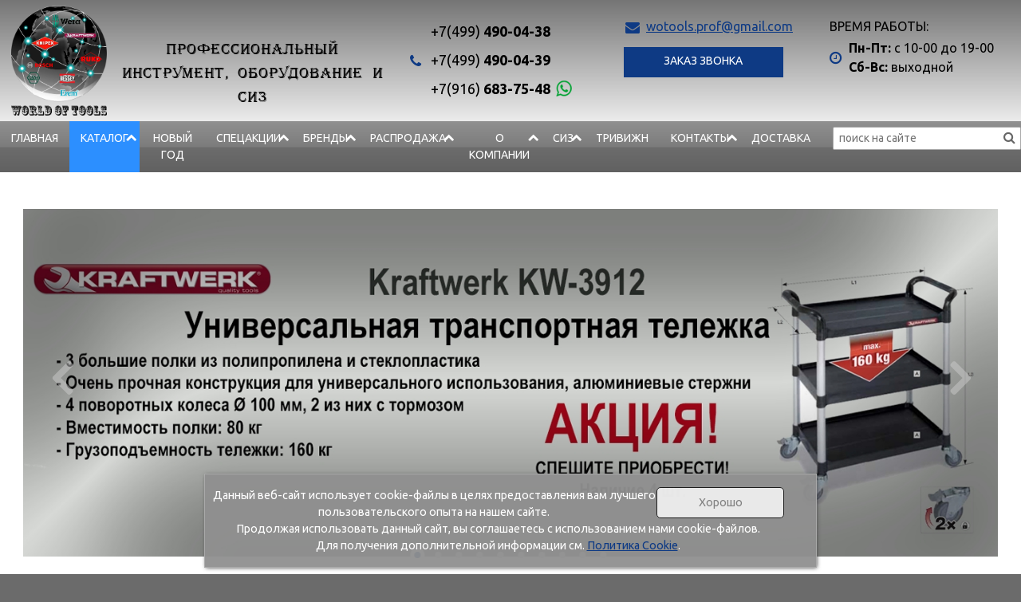

--- FILE ---
content_type: text/html; charset=UTF-8
request_url: https://wotools.ru/JOKARI/Instrument_dlia_sniatiya_izoliatcii_s_ekranirovannikh_kabeley/JK-30013
body_size: 30169
content:
<!DOCTYPE html>
<html class="no-js inner section ishop-pg desktop" lang="ru">
<head>
<meta http-equiv="Content-Type" content="text/html; charset=utf-8">
<title>JOKARI Инструмент для снятия изоляции с экранированных кабелей JK-30013 - ООО Ворлд оф Тулс</title>
<meta name="keywords" content="JOKARI Инструмент для снятия изоляции с экранированных кабелей JK-30013, JK-30013, JOKARI 30013, CAN-Strip, экранированный кабель, Data Bus Twisted Pair, PTEE, микротонкая оболочка, JOKARI официально, JOKARI дилер">
<meta name="description" content="JOKARI Инструмент для снятия изоляции с экранированных кабелей JK-30013">
<meta name="format-detection" content="telephone=no" />
<link rel="shortcut icon" href="data/logo/favicon.ico" type="image/x-icon" />
<script src="/assets/js/vendor/jquery-2.2.4.min.js"></script>
<base href="https://wotools.ru/">
<link rel="stylesheet" href="/assets/css/wotools.min.css?ver=2">
<link rel="stylesheet" href="/assets/js/vendor/fancybox3/jquery.fancybox.min.css">
<style>
	.cdek_line {background: #fff;}
	.cdek_line .close_cdek_line {
		position: absolute;
		top: 0;
		right: 5px;
		font-size: 18px;
		cursor: pointer;
	}
</style>

	<style>
		.header-bottom .logo {float: left;}	</style>
		</head>
		<body id="body">
						<div class="wrapper" id="wrapper">
						<div class="inner-wrapper">
															<header id="myHeader">
									<div class="header-bottom w_slogan">
										<div class="container">
																							<div class="logo">
																													<a href="/" title="На главную">
																																			<img class="logo-img" src="data/logo/logo.png" alt="ООО «Ворлд оф Тулс»" title="ООО «Ворлд оф Тулс»">
																																					<span class="slogan">Профессиональный инструмент, оборудование и сиз</span>
																																																						</a>
																																</div>
															
														<div class="header-contacts">
																																																<div class="phones">
																																																						<div class="icon">
																			<a href="tel:+7499490-04-38"></a>
																		</div>
																		<ul class="phones-list">
																			<li class="phones-list__item"><a href="tel:74994900438"><span class="pref">+7(499) </span>490-04-38</a></li>																			<li class="phones-list__item"><a href="tel:74994900439"><span class="pref">+7(499) </span>490-04-39</a></li>																			<li class="phones-list__item"><a href="tel:79166837548"><span class="pref">+7(916) </span>683-75-48</a></li>																																							<li class="connect">
																																																																<a class="whatsapp" href="https://api.whatsapp.com/send?phone=79166837548"><img src="/assets/images/whatsapp.png" alt=""></a>
																																																																																																									</li> 
																																						</ul>
																	</div>
																																	
																																																<div class="mail">
																																					<div class="mail-wrapper">
																				<div class="icon">
																					<a href="mailto:wotools.prof@gmail.com"></a>
																				</div>

																				<a class="mail-link" href="mailto:wotools.prof@gmail.com">wotools.prof@gmail.com</a>																			</div>
																																																								<div class="call-order-wrapper">
																				<div id="call-order-button" class="call-order button">Заказ звонка</div>																			</div>
																																				</div>
																																	
																															<div class="times-block">
																	<div class="title">Время работы:</div>																	<span class="times">
																		<span>Пн-Пт:</span> с 10-00 до 19-00<br><span>Сб-Вс:</span> выходной																	</span>
																																			</div>
																																																																							
																																	</div>
															</div>
														</div>
													</header>
																									
													<nav id="nav-top">
														<div class="container">
																															<div class="menu-wrapper">
																	<ul class="menu_level_1 clearfix"><li><a href="https://wotools.ru/">Главная</a></li><li class="selected subcat"><span class="arrow"></span><a href="https://wotools.ru/katalog">Каталог</a><ul class="menu_level_2"><li><a href="https://wotools.ru/aotai">AOTAI</a></li><li class="subcat"><span class="arrow"></span><a href="https://wotools.ru/condtrol">CONDTROL</a><ul class="menu_level_3"><li class="subcat"><span class="arrow"></span><a href="https://wotools.ru/condtrol/lazernye-dalnomery">ЛАЗЕРНЫЕ ДАЛЬНОМЕРЫ</a><ul class="menu_level_4"><li><a href="https://wotools.ru/condtrol/seria/lazernye-dalnomery">ЛАЗЕРНЫЕ ДАЛЬНОМЕРЫ CONDTROL</a></li></ul></li></ul></li><li class="subcat"><span class="arrow"></span><a href="https://wotools.ru/knipex">KNIPEX</a><ul class="menu_level_3"><li><a href="https://wotools.ru/knipex/novinki/2024-2025">KNIPEX НОВИНКИ 2024-2025</a></li><li><a href="https://wotools.ru/knipex/novinki-2023-2024">KNIPEX НОВИНКИ 2023 - 2024</a></li><li><a href="https://wotools.ru/knipex/novinki-2022-2023">KNIPEX НОВИНКИ 2022 - 2023</a></li><li><a href="https://wotools.ru/knipex/novinki-2021">НОВИНКИ КНИПЕКС 2021</a></li><li class="subcat"><span class="arrow"></span><a href="https://wotools.ru/knipex/novinki-2019">НОВИНКИ КНИПЕКС 2019</a><ul class="menu_level_4"><li><a href="https://wotools.ru/knipex/l-boxx">KNIPEX Чемодан L-BOXX®</a></li></ul></li><li><a href="https://wotools.ru/knipex/instrument-dlya-udaleniya-izolyacii">ИНСТРУМЕНТ ДЛЯ УДАЛЕНИЯ ИЗОЛЯЦИИ</a></li><li><a href="https://wotools.ru/knipex/kleshi-trubnie-i-santekhnicheskie">KNIPEX КЛЕЩИ ТРУБНЫЕ И САНТЕХНИЧЕСКИЕ</a></li><li><a href="https://wotools.ru/knipex/kleschi-dlya-opressovki">KNIPEX КЛЕЩИ ДЛЯ ОПРЕССОВКИ</a></li><li><a href="https://wotools.ru/knipex/kleschi-kusachki">КЛЕЩИ, КУСАЧКИ</a></li><li><a href="https://wotools.ru/ehlektroizolirovannye-instrumenty">ИЗОЛИРОВАННЫЕ ИНСТРУМЕНТЫ KNIPEX</a></li></ul></li><li class="subcat"><span class="arrow"></span><a href="https://wotools.ru/wera">WERA</a><ul class="menu_level_3"><li><a href="https://wotools.ru/wera/novogodnee-predlozhenie-ot-wera-i-knipex/instrumenty-wera-i-knipex/v-podarochnoj-upakovke">НОВОГОДНЕЕ ПРЕДЛОЖЕНИЕ от WERA и KNIPEX</a></li><li><a href="https://wotools.ru/wera/informaciya-o-produktah-wera">ИНФОРМАЦИЯ О ПРОДУКТАХ WERA</a></li><li class="subcat"><span class="arrow"></span><a href="https://wotools.ru/wera/novinki-2024">WERA НОВИНКИ 2024</a><ul class="menu_level_4"><li><a href="https://wotools.ru/wera/novinki-2024/treshchotka-zyklop-comfort-3-8-i-golovki">ТРЕЩОТКА ZYKLOP COMFORT, 3/8" И ГОЛОВКИ WERA</a></li><li><a href="https://wotools.ru/wera/novinki-2024/rukoyatki-bitoderzhateli-kraftform-kompakt-s-treshchotkoj/838-ra">РУКОЯТКИ БИТОДЕРЖАТЕЛИ KRAFTFORM KOMPAKT С ТРЕЩОТКОЙ 838 RA WERA</a></li><li><a href="https://wotools.ru/wera/novinki-2024/nabory-bit-kraftform-kompakt-serii-27-xl-70-i-71">НАБОРЫ БИТ KRAFTFORM KOMPAKT СЕРИИ 27 XL, 70 И 71 WERA</a></li><li><a href="https://wotools.ru/wera/novinki-2024/nabory-bit-kraftform-kompakt-vde">НАБОРЫ БИТ KRAFTFORM KOMPAKT VDE WERA</a></li><li><a href="https://wotools.ru/wera/novinki-2024/dinamometricheskie-instrumenty">ДИНАМОМЕТРИЧЕСКИЕ ИНСТРУМЕНТЫ WERA</a></li><li><a href="https://wotools.ru/wera/novinki-2024/rozhkovyj-klyuch-joker">РОЖКОВЫЙ КЛЮЧ JOKER WERA</a></li><li><a href="https://wotools.ru/wera/novinki-2024/otvyortki-kraftform">ОТВЁРТКИ KRAFTFORM WERA</a></li><li><a href="https://wotools.ru/wera/novinki-2024/g-obraznye-klyuchi">Г-ОБРАЗНЫЕ КЛЮЧИ WERA</a></li><li><a href="https://wotools.ru/wera/novinki-2024/nabory-bit/we-057900/we-057438/we-057440/we-073631">НАБОРЫ БИТ WERA</a></li><li><a href="https://wotools.ru/wera/novinki-2024/instrumenty-dlya-sistem-otopleniya-kondicionirovaniya-i-santekhniki">ИНСТРУМЕНТЫ ДЛЯ СИСТЕМ ОТОПЛЕНИЯ, КОНДИЦИОНИРОВАНИЯ И САНТЕХНИКИ WERA</a></li></ul></li><li><a href="https://wotools.ru/wera/novinki-2022-2023">WERA НОВИНКИ 2022 - 2023</a></li><li class="subcat"><span class="arrow"></span><a href="https://wotools.ru/wera/joker">КЛЮЧ JOKER</a><ul class="menu_level_4"><li><a href="https://wotools.ru/wera/joker-pozicii">WERA JOKER позиции</a></li></ul></li><li class="subcat"><span class="arrow"></span><a href="https://wotools.ru/wera/seria900">WERA серия 900</a><ul class="menu_level_4"><li><a href="https://wotools.ru/wera/seria900-pozicii">WERA серия 900 позиции</a></li></ul></li><li class="subcat"><span class="arrow"></span><a href="https://wotools.ru/wera/seria300">WERA серия 300</a><ul class="menu_level_4"><li><a href="https://wotools.ru/wera/seria300-katalog">WERA серия 300 позиции</a></li></ul></li></ul></li><li class="subcat"><span class="arrow"></span><a href="https://wotools.ru/bessey">BESSEY</a><ul class="menu_level_3"><li><a href="https://wotools.ru/bessey/novinki/2022-2023">BESSEY НОВИНКИ 2022 - 2023 г.г.</a></li><li><a href="https://wotools.ru/bessey/tg-original">BESSEY TG Original</a></li><li class="subcat"><span class="arrow"></span><a href="https://wotools.ru/bessey/be-gz/be-g">BESSEY Цельнометал. струбцины BE-GZ и BE-GS</a><ul class="menu_level_4"><li><a href="https://wotools.ru/bessey/omega">Струбцина BESSEY-OMEGA Цельнометаллические струбцины</a></li></ul></li><li class="subcat"><span class="arrow"></span><a href="https://wotools.ru/bessey/novinki/be-revo-krev/be-revo-kre/be-gearklamp-gk/be-stc-s-mft/be-stc-set-t20/be-komplekt-stc/be-frz12/be-tl/be-st">BESSEY НОВИНКИ</a><ul class="menu_level_4"><li><a href="https://wotools.ru/bessey/vario-korpusnaia-strubtcina-revo">BESSEY Vario Корпусная струбцина REVO KREV</a></li><li><a href="https://wotools.ru/bessey/strubtcina-s-reduktorom-gearklamp-gk/be-gk">BESSEY Струбцина с редуктором GearKlamp GK</a></li></ul></li><li><a href="https://wotools.ru/bessey/visokoeffektivnie-strubcini/slm-sgm-sgtm-stbm-stbs-stbvc-gsl">BESSEY Высокоэффективные струбцины SLM, SGM, SGTM, STBM, STBS, STBVC, GSL</a></li><li><a href="https://wotools.ru/bessey/kombiklamp-sg-vad">KombiKlamp SG-VAD</a></li><li><a href="https://wotools.ru/bessey/u-obraznie-strubcini">BESSEY U-образные струбцины BE-GUZ, BE-SGU, BE-STBU, BE-GUH</a></li><li><a href="https://wotools.ru/bessey/strubcina-gra-upor-grd">Струбцины BESSEY с манипулятором для зажима и разжима в огранич. прост-ве BE-GRA упор BE-GRD</a></li><li><a href="https://wotools.ru/bessey/be-slv/modulnaya-konstruktciya/nabor-vysokoeffektivnyh-strubtcin-podstraivaiushchihsya-pod-raznoobraznie-formi-v-sbore/be-slv-be-gvs">BESSEY Высокоэффективные струбцины. Модульная конструкция. BE-SLV, BE-GVS</a></li><li><a href="https://wotools.ru/bessey/c-obraznie-strubcini">BESSEY C-образные струбцины BE-VC BE-SC BE-CDF-C</a></li><li><a href="https://wotools.ru/bessey/zazhim-dlya-plastin-ps130-ps55">BESSEY Зажим для пластин PS130 PS55</a></li><li><a href="https://wotools.ru/bessey/strubtciny-dlia-raboty-odnoy-rukoy/be-ehz/be-duoklamp-duo/be-ez/be-ezs">BESSEY Струбцины для работы одной рукой BE-EHZ BE-DuoKlamp DUO BE-EZ BE-EZS</a></li><li><a href="https://wotools.ru/bessey/legkie-strubtciny-kliklamp-kli">BESSEY Легкие струбцины KliKlamp KLI</a></li><li><a href="https://wotools.ru/bessey/lentochnie-zagimi-ban700-ban400-info">BESSEY Ленточные зажимы BAN700 BAN400</a></li><li><a href="https://wotools.ru/bessey/uglovye-zazhimy-ws">BESSEY Угловые зажимы WS</a></li><li><a href="https://wotools.ru/bessey/richagnie-strubcini/be-gh/be-gsh/be-sghs">BESSEY Рычажные струбцины BE-GH BE-GSH BE-SGHS</a></li><li><a href="https://wotools.ru/bessey/nozh-pezak-i-multitool-pretcizionnIy-rez-be-dbkph-eu-be-dbkwh-eu-be-dbkah-eu">Нож - pезак и multitool Прецизионный рез BE-DBKPH-EU BE-DBKWH-EU BE-DBKAH-EU</a></li><li><a href="https://wotools.ru/bessey/kromochnye-strubciny/kromochnye-zazhimy/ekt-55/kf2-4/ec3/kt5-1cp/kt5-2">BESSEY КРОМОЧНЫЕ СТРУБЦИНЫ (ЗАЖИМЫ)</a></li><li><a href="https://wotools.ru/bessey/zazhimy-dlya-trub/bpc">BESSEY ЗАЖИМЫ ДЛЯ ТРУБ</a></li><li><a href="https://wotools.ru/bessey/strubciny-dlya-svarochnyh-stolov">BESSEY СТРУБЦИНЫ ДЛЯ СВАРОЧНЫХ СТОЛОВ</a></li><li><a href="https://wotools.ru/bessey/fiksiruyushchie-zazhimy/prizhimnye-zazhimy/dlya-metalloobrabotki">BESSEY ФИКСИРУЮЩИЕ (ПРИЖИМНЫЕ) ЗАЖИМЫ ДЛЯ МЕТАЛЛООБРАБОТКИ И СВАРКИ</a></li><li><a href="https://wotools.ru/bessey/zazhimy-s-avtomaticheskoj-regulirovkoj">BESSEY ЗАЖИМЫ С АВТОМАТИЧЕСКОЙ РЕГУЛИРОВКОЙ</a></li></ul></li><li class="subcat"><span class="arrow"></span><a href="https://wotools.ru/heyco/katalog">HEYCO</a><ul class="menu_level_3"><li><a href="https://wotools.ru/heyco/maxline-410">HEYCO ключи Maxline 410</a></li><li><a href="https://wotools.ru/heyco/varicat">HEYCO Ручка-трещотка VaricaT</a></li><li><a href="https://wotools.ru/heyco/telegka">HEYCO Тележки - система хранения HE-1127</a></li><li><a href="https://wotools.ru/heyco/heytec/katalog">HEYCO/HEYTEC</a></li></ul></li><li><a href="https://wotools.ru/picard/katalog">PICARD</a></li><li class="subcat"><span class="arrow"></span><a href="https://wotools.ru/dremel/katalog">DREMEL</a><ul class="menu_level_3"><li><a href="https://wotools.ru/dremel/nasadki-aksessuary">НАСАДКИ / АКСЕССУАРЫ DREMEL ®</a></li></ul></li><li class="subcat"><span class="arrow"></span><a href="https://wotools.ru/nws">NWS</a><ul class="menu_level_3"><li><a href="https://wotools.ru/nws/otvyortki">ОТВЁРТКИ NWS</a></li><li><a href="https://wotools.ru/nws/sharnirno-gubcevyj-instrument">ШАРНИРНО-ГУБЦЕВЫЙ ИНСТРУМЕНТ NWS</a></li></ul></li><li class="subcat"><span class="arrow"></span><a href="https://wotools.ru/witte">WITTE</a><ul class="menu_level_3"><li class="subcat"><span class="arrow"></span><a href="https://wotools.ru/witte/otvyortki">ОТВЁРТКИ WITTE</a><ul class="menu_level_4"><li><a href="https://wotools.ru/witte/maxx/seriya">MAXX WITTE</a></li><li><a href="https://wotools.ru/witte/maxx-plus/seriya">MAXX PLUS WITTE</a></li><li><a href="https://wotools.ru/witte/maxx-vde/seriya">MAXX VDE WITTE</a></li><li><a href="https://wotools.ru/witte/maxx-vde-slim/seriya">MAXX VDE SLIM WITTE</a></li><li><a href="https://wotools.ru/witte/maxx/voltage-tester">MAXX VOLTAGE TESTER WITTE</a></li><li><a href="https://wotools.ru/witte/maxxpro-stainless">MAXXPRO STAINLESS WITTE</a></li><li><a href="https://wotools.ru/witte/maxxpro-nature">MAXXPRO NATURE WITTE</a></li><li><a href="https://wotools.ru/witte/maxxpro-women-line">MAXXPRO WOMEN Line WITTE</a></li><li><a href="https://wotools.ru/witte/pro">PRO WITTE</a></li><li><a href="https://wotools.ru/witte/pro-plus">PRO PLUS WITTE</a></li><li><a href="https://wotools.ru/witte/pro/impact">PRO IMPACT WITTE</a></li><li><a href="https://wotools.ru/witte/pro-vde">PRO VDE WITTE</a></li><li><a href="https://wotools.ru/witte/pro-slim-vde">PRO VDE SLIM WITTE</a></li><li><a href="https://wotools.ru/witte/pro-bitdrive">PRO BITDRIVE WITTE</a></li><li><a href="https://wotools.ru/witte/pro-bitdrive-ratchet">PRO BITDRIVE RATCHET WITTE</a></li><li><a href="https://wotools.ru/witte/pro-bitdrive-torque">PRO BITDRIVE TORQUE WITTE</a></li><li><a href="https://wotools.ru/witte/pro-bitdrive-torque/vde">PRO BITDRIVE TORQUE VDE WITTE</a></li><li><a href="https://wotools.ru/witte/pro/esd">PRO ESD WITTE</a></li><li><a href="https://wotools.ru/witte/pro/voltage-testers">PRO VOLTAGE TESTERS WITTE</a></li><li><a href="https://wotools.ru/witte/pro/voltage-testers">PRO VOLTAGE TESTERS WITTE</a></li><li><a href="https://wotools.ru/witte/pro/nature">PRO NATURE WITTE</a></li><li><a href="https://wotools.ru/witte/pro/t-bar">PRO Т-bar WITTE</a></li><li><a href="https://wotools.ru/witte/pro/wittron">PRO WITTRON WITTE</a></li><li><a href="https://wotools.ru/witte/pro/wittron-vde">PRO WITTRON VDE WITTE</a></li></ul></li><li class="subcat"><span class="arrow"></span><a href="https://wotools.ru/witte/shestigrannye-klyuchi/allen-keys">ШЕСТИГРАННЫЕ КЛЮЧИ  WITTE</a><ul class="menu_level_4"><li><a href="https://wotools.ru/witte/pro/allen-key/klyuchi-shestigrannye">PRO ALLEN KEYS  ШЕСТИГРАННЫЕ КЛЮЧИ WITTE</a></li></ul></li><li class="subcat"><span class="arrow"></span><a href="https://wotools.ru/witte/bity">БИТЫ WITTE</a><ul class="menu_level_4"><li><a href="https://wotools.ru/witte/maxx-impact/bits/bity">MAXX IMPACT BITS БИТЫ WITTE</a></li><li><a href="https://wotools.ru/witte/maxx-stainless-bits/bity-iz-nerzhaveyushchej-stali">MAXX STAINLESS BITS WITTE</a></li><li><a href="https://wotools.ru/witte/maxx-extra-hard-bits/bity">MAXX EXTRA-HARD BITS WITTE</a></li><li><a href="https://wotools.ru/witte/maxx-tin-bits/bity">MAXX TIN BITS WITTE</a></li><li><a href="https://wotools.ru/witte/maxx-diamond-bits/bity">MAXX DIAMOND BITS WITTE</a></li><li><a href="https://wotools.ru/witte/pro-bits/bity/witte-biti">PRO BITS БИТЫ WITTE</a></li></ul></li><li><a href="https://wotools.ru/witte/bitodeorzhateli">БИТОДЕРЖАТЕЛИ WITTE</a></li><li><a href="https://wotools.ru/witte/nabory-promyshlennyh-bit">НАБОРЫ ПРОМЫШЛЕННЫХ БИТ WITTE</a></li><li><a href="https://wotools.ru/witte/treshchotka-bitcommander">ТРЕЩОТКА BITCOMMANDER WITTE</a></li></ul></li><li class="subcat"><span class="arrow"></span><a href="https://wotools.ru/stabila">STABILA</a><ul class="menu_level_3"><li class="subcat"><span class="arrow"></span><a href="https://wotools.ru/stabila/urovni-vaterpasy">УРОВНИ/ВАТЕРПАСЫ STABILA</a><ul class="menu_level_4"><li><a href="https://wotools.ru/stabila/ehlektronnye-urovni">ЭЛЕКТРОННЫЕ УРОВНИ STABILA</a></li><li><a href="https://wotools.ru/stabila/novinki-urovni-vaterpasy">НОВИНКИ УРОВНИ/ВАТЕРПАСЫ STABILA</a></li></ul></li><li><a href="https://wotools.ru/stabila/lazernye-dalnomery">ЛАЗЕРНЫЕ ПРИБОРЫ/ДАЛЬНОМЕРЫ STABILA</a></li><li><a href="https://wotools.ru/stabila/rotacionnye-lazernye-niveliry">РОТАЦИОННЫЕ ЛАЗЕРНЫЕ НИВЕЛИРЫ STABILA</a></li></ul></li><li class="subcat"><span class="arrow"></span><a href="https://wotools.ru/wiha">WIHA</a><ul class="menu_level_3"><li><a href="https://wotools.ru/wiha/ehlektricheskaya-otvyortka-speed-e-ii">ЭЛЕКТРИЧЕСКАЯ ОТВЁРТКА SPEED E II WIHA</a></li><li><a href="https://wotools.ru/wiha/mikrootvyortki-wiha-picofinish">МИКРООТВЁРТКИ PICOFINISH WIHA</a></li><li><a href="https://wotools.ru/wiha/dinamometriya">ДИНАМОМЕТРИЯ WIHA</a></li></ul></li><li class="subcat"><span class="arrow"></span><a href="https://wotools.ru/felo">FELO</a><ul class="menu_level_3"><li><a href="https://wotools.ru/felo/ergonic">ERGONIC® серия FELO</a></li><li><a href="https://wotools.ru/felo/e-smart">E-SMART® серия FELO</a></li><li><a href="https://wotools.ru/felo/smart">SMART® серия FELO</a></li><li><a href="https://wotools.ru/felo/r-go">R-GO серия FELO</a></li><li><a href="https://wotools.ru/felo/ergonic-k">ERGONIC® K серия FELO</a></li><li><a href="https://wotools.ru/felo/nm">Нм серия FELO</a></li><li><a href="https://wotools.ru/felo/ergonic-e-slim/vde">ERGONIC® E-SLIM VDE серия FELO</a></li><li><a href="https://wotools.ru/felo/otvyortki-t-obraznye">ОТВЁРТКИ Т-ОБРАЗНЫЕ серия FELO</a></li><li><a href="https://wotools.ru/felo/bitoderzhateli">БИТОДЕРЖАТЕЛИ FELO</a></li></ul></li><li class="subcat"><span class="arrow"></span><a href="https://wotools.ru/ruko/katalog">RUKO</a><ul class="menu_level_3"><li><a href="https://wotools.ru/ruko/sverla-po-metallu-din-338-gost-10902-77">Свёрла по металлу  DIN 338 (ГОСТ 10902-77) RUKO </a></li><li><a href="https://wotools.ru/ruko/nabori-sverl-po-metallu-gost-10902-77">Наборы свёрл по металлу ГОСТ 10902-77 RUKO </a></li><li><a href="https://wotools.ru/ruko/sverlilnie-mobilnie-stanki-na-magnitnom-osnovanii">Сверлильные мобильные станки на магнитном основании RUKO</a></li><li><a href="https://wotools.ru/ruko/kromochniy-frezer-rkf10-gost-30699-2001">Кромочный фрезер RKF10 ГОСТ 30699-2001 RUKO </a></li><li><a href="https://wotools.ru/ruko/obzor-tekhnicheskikh-harakteristik-stankov-na-magnitnom-osnovanii">Обзор технических характеристик станков на магнитном основании RUKO</a></li><li class="subcat"><span class="arrow"></span><a href="https://wotools.ru/ruko/metchiki-ruchnie">Метчики ручные RUKO</a><ul class="menu_level_4"><li><a href="https://wotools.ru/ruko/metchiki-ruchnie-razdel">Метчики ручные RUKO раздел</a></li><li><a href="https://wotools.ru/ruko/nabori-ruchnikh-metchikov-razdel">Наборы ручных метчиков RUKO раздел</a></li></ul></li><li class="subcat"><span class="arrow"></span><a href="https://wotools.ru/ruko/metchiki-mashinnie">Метчики машинные RUKO</a><ul class="menu_level_4"><li><a href="https://wotools.ru/ruko/metchiki-mashinnye-razdel">Метчики машинные RUKO раздел</a></li><li><a href="https://wotools.ru/ruko/nabory-mashinnykh-metchikov-razdel">Наборы машинных метчиков RUKO раздел</a></li></ul></li><li class="subcat"><span class="arrow"></span><a href="https://wotools.ru/ruko/plashki">Плашки RUKO</a><ul class="menu_level_4"><li><a href="https://wotools.ru/ruko/plashki">Плашки RUKO</a></li><li><a href="https://wotools.ru/ruko/nabor-plashek">Набор плашек RUKO</a></li><li><a href="https://wotools.ru/ruko/derzhateli-dlia-metchikov-i-plashek">Держатели для метчиков и плашек RUKO</a></li></ul></li><li><a href="https://wotools.ru/ruko/komplekt-instrumentov-dlia-remonta-rezby">Комплект инструментов для ремонта резьбы RUKO</a></li><li><a href="https://wotools.ru/ruko/zenkera">Зенкера RUKO</a></li><li class="subcat"><span class="arrow"></span><a href="https://wotools.ru/ruko/stupenchatye-svyorla">Ступенчатые свёрла RUKO</a><ul class="menu_level_4"><li><a href="https://wotools.ru/ruko/stupenchatye-svyorla-hss-i-hsse-co-5">RUKO Ступенчатые свёрла HSS и HSSE-Co 5, CBN шлифованные со спиралевидной канавкой с подточкой острия</a></li></ul></li><li><a href="https://wotools.ru/ruko/borfrezy">Борфрезы RUKO</a></li><li><a href="https://wotools.ru/ruko/koronka">Коронки RUKO</a></li><li><a href="https://wotools.ru/RUKO/Svyorla-po-betonu">Свёрла по бетону RUKO</a></li><li><a href="https://wotools.ru/ruko/svyorla-po-derevu">Свёрла по дереву RUKO</a></li></ul></li><li><a href="https://wotools.ru/cyberpower/katalog">CYBERPOWER</a></li><li><a href="https://wotools.ru/gedore/katalog">GEDORE</a></li><li><a href="https://wotools.ru/hikmicro">HIKMICRO</a></li><li class="subcat"><span class="arrow"></span><a href="https://wotools.ru/rgk">RGK</a><ul class="menu_level_3"><li><a href="https://wotools.ru/rgk/ibp/istochniki-besperebojnogo-pitaniya">ИБП RGK</a></li><li><a href="https://wotools.ru/rgk/teplovizory">ТЕПЛОВИЗОРЫ RGK</a></li><li><a href="https://wotools.ru/kontaktnye-termometry-rgk/termogigrometry-amo">КОНТАКТНЫЕ ТЕРМОМЕТРЫ RGK ТЕРМОГИГРОМЕТРЫ AMO</a></li><li><a href="https://wotools.ru/rgk/indikatory-napryazheniya">ИНДИКАТОРЫ НАПРЯЖЕНИЯ RGK</a></li><li><a href="https://wotools.ru/rgk/multimetry/RGK_DM-10/RGK_DM-12/RGK_DM-15/RGK_DM-20/RGK_DM-25/RGK_DM-30/RGK_DM-40/RGK_DM-50/RGK_RC-10/RGK_RC-12">МУЛЬТИМЕТРЫ RGK</a></li></ul></li><li><a href="https://wotools.ru/king-tony/katalog">KING TONY</a></li><li><a href="https://wotools.ru/kontakt-chemie/katalog">KONTAKT CHEMIE</a></li><li class="subcat"><span class="arrow"></span><a href="https://wotools.ru/kraftwerk/katalog">KRAFTWERK</a><ul class="menu_level_3"><li><a href="https://wotools.ru/kraftwerk/ploskogubcy-kleshchi-kusachki">KRAFTWERK ПЛОСКОГУБЦЫ, КЛЕЩИ, КУСАЧКИ</a></li><li><a href="https://wotools.ru/kraftwerk/razdel/otvertki-golovki-nasadki">Раздел: ОТВЁРТКИ, ГОЛОВКИ, НАСАДКИ</a></li><li><a href="https://wotools.ru/kraftwerk/fonary">KRAFTWERK ФОНАРИ</a></li><li><a href="https://wotools.ru/kraftwerk/razdel-dinamometriya">Раздел: ДИНАМОМЕТРИЯ</a></li><li><a href="https://wotools.ru/kraftwerk/telegki">Раздел: ОРГАНИЗАЦИЯ РАБОЧЕГО МЕСТА</a></li><li><a href="https://wotools.ru/kraftwerk/razdel-obrabotka-kabelya">Раздел: ОБРАБОТКА КАБЕЛЯ</a></li><li><a href="https://wotools.ru/kraftwerk/gaechnye-klyuchi">KRAFTWERK ГАЕЧНЫЕ КЛЮЧИ</a></li><li><a href="https://wotools.ru/kraftwerk/sumki">KRAFTWERK СУМКИ И НАБОРЫ</a></li><li><a href="https://wotools.ru/kraftwerk/avtoservis">KRAFTWERK ИНСТРУМЕНТ ДЛЯ АВТОСЕРВИСА</a></li><li><a href="https://wotools.ru/kraftwerk/avtosport">KRAFTWERK Инструменты в автоспорте</a></li></ul></li><li class="subcat"><span class="arrow"></span><a href="https://wotools.ru/bosch/katalog">BOSCH</a><ul class="menu_level_3"><li><a href="https://wotools.ru/bosch/akkumulyatornie-dreli-shurupoverti">BOSCH АККУМУЛЯТОРНЫЕ ДРЕЛИ-ШУРУПОВЁРТЫ</a></li></ul></li><li><a href="https://wotools.ru/erem/katalog">EREM</a></li><li><a href="https://wotools.ru/stihl">STIHL</a></li><li class="subcat"><span class="arrow"></span><a href="https://wotools.ru/mob-peddinghaus/katalog">MOB PEDDINGHAUS IUS MONDELIN</a><ul class="menu_level_3"><li><a href="https://wotools.ru/mob-peddinghaus/iskrobezopasniy-instrument-gost-31441-5-2011">MOB PEDDINGHAUS IUS Искробезопасный инструмент (ГОСТ 31441.5-2011) </a></li></ul></li><li><a href="https://wotools.ru/bahco/katalog">BAHCO</a></li><li><a href="https://wotools.ru/izar/katalog">IZAR</a></li><li><a href="https://wotools.ru/unior/katalog">UNIOR</a></li><li><a href="https://wotools.ru/chemiline/kemilayn/kemilain/kemilayn/himicheskie-sredstva-ochistki-ehkspluatacii-i-dlya-zashchity">КЕМИЛАЙН</a></li><li class="subcat"><span class="arrow"></span><a href="https://wotools.ru/ansell">ANSELL</a><ul class="menu_level_3"><li><a href="https://wotools.ru/ishop/30">ANSELL промышленные перчатки</a></li><li><a href="https://wotools.ru/ishop/31">ANSELL перчатки специального назначения</a></li></ul></li><li><a href="https://wotools.ru/weldingmaster/professionalnye-мodulnye-svarochnye-stoly-weldingmaster">WELDINGMASTER </a></li><li class="subcat selected"><span class="arrow"></span><a href="https://wotools.ru/jokari">JOKARI</a><ul class="menu_level_3"><li><a href="https://wotools.ru/JOKARI/Nozh_dlya_razdelki_kabelya">Раздел: JOKARI Ножи для разделки кабеля </a></li><li class=" selected"><a href="https://wotools.ru/JOKARI/ SNYATIE_IZOLYATSII">Раздел: JOKARI Снятие изоляции</a></li><li><a href="https://wotools.ru/JOKARI/Cleshchi_dlya_snyatiya_izoliatci">Раздел: JOKARI Клещи для снятия изоляции</a></li><li><a href="https://wotools.ru/JOKARI/Semnik_izoliatcii_model_Mini">JOKARI Съемник изоляции модель Mini</a></li></ul></li><li><a href="https://wotools.ru/belman">BELMAN</a></li><li><a href="https://wotools.ru/karnasch">KARNASCH</a></li><li><a href="https://wotools.ru/kukko">KUKKO</a></li><li><a href="https://wotools.ru/kraftool">KRAFTOOL</a></li><li><a href="https://wotools.ru/revtool">REVTOOL</a></li><li><a href="https://wotools.ru/cembre">CEMBRE</a></li><li><a href="https://wotools.ru/brady">BRADY</a></li><li><a href="https://wotools.ru/niz/nizhegorodskij-instrumentalnyj-zavod">НИЗ</a></li><li><a href="https://wotools.ru/kinol/kozhnyj-antiseptik">КИНОЛ</a></li><li class="subcat"><span class="arrow"></span><a href="https://wotools.ru/usag">USAG</a><ul class="menu_level_3"><li class="subcat"><span class="arrow"></span><a href="https://wotools.ru/usag/iconic-products">ICONIC PRODUCTS USAG</a><ul class="menu_level_4"><li><a href="https://wotools.ru/usag/280-t/t-obraznye-klyuchi-s-shestigrannoj-golovkoj/opisanie-serii">Т-образные ключи с шестигранной головкой 280 T описание серии USAG</a></li><li><a href="https://wotools.ru/usag/324-seriya/opisanie/otvyortki">324 серия описание Отвёртки USAG</a></li><li><a href="https://wotools.ru/usag/treshchotka/237-a-seriya">Трещотка 237 А серия описание USAG</a></li><li><a href="https://wotools.ru/usag/285-seriya/kombinirovannye-gaechnye-klyuchi">285 серия описание Комбинированные гаечные ключи USAG</a></li><li><a href="https://wotools.ru/usag/285-ka-seriya/reversivnye-kombinirovannye-klyuchi-s-treshchotkoj-i-stopornym-kolcom">285 KA серия описание Реверсивные комбинированные ключи с трещоткой и стопорным кольцом USAG</a></li><li><a href="https://wotools.ru/usag/syomnik-dlya-maslyanogo-filtra/443-n/443-nc">Съёмники для масляного фильтра 443 N и 443 NC USAG</a></li><li><a href="https://wotools.ru/usag/150-ax/ploskogubcy-kusachki-dlinnogubcy">Плоскогубцы, кусачки, длинногубцы серия 150 AX USAG</a></li></ul></li></ul></li><li class="subcat"><span class="arrow"></span><a href="https://wotools.ru/mitutoyo">MITUTOYO</a><ul class="menu_level_3"><li><a href="https://wotools.ru/mitutoyo/shtangencirkuli">ШТАНГЕНЦИРКУЛИ MITUTOYO</a></li><li><a href="https://wotools.ru/mitutoyo/mikrometry">МИКРОМЕТРЫ MITUTOYO</a></li><li><a href="https://wotools.ru/mitutoyo/nutromery">НУТРОМЕРЫ MITUTOYO</a></li></ul></li><li><a href="https://wotools.ru/gross">GROSS</a></li><li class="subcat"><span class="arrow"></span><a href="https://wotools.ru/smartlift/katalog">SMARTLIFT</a><ul class="menu_level_3"><li><a href="https://wotools.ru/smartlift/gidravlicheskie-telezhki-rohli">ГИДРАВЛИЧЕСКИЕ ТЕЛЕЖКИ (РОХЛИ) SMARTLIFT</a></li></ul></li></ul></li><li><a href="https://wotools.ru/noviy_god">НОВЫЙ ГОД</a></li><li class="subcat"><span class="arrow"></span><a href="https://wotools.ru/akcii">СПЕЦАКЦИИ</a><ul class="menu_level_2"><li><a href="https://wotools.ru/akciya/do-31-12-2025">НОВОГОДНЯЯ АКЦИЯ до 31 декабря 2025 года</a></li><li><a href="https://wotools.ru/knipex/akciya/s-09-01-2025-po-31-03-2025">KNIPEX АКЦИЯ с 09.01.2025 по 31.03.2025 г.г.</a></li><li><a href="https://wotools.ru/besseу/specakciya/strubciny-1-kvartal-2025">BESSEY СПЕЦАКЦИЯ 1 квартал 2025 год</a></li><li><a href="https://wotools.ru/knipex/akciya/s-01-07-2023-po-31-12-2023/ploskogubcy-passatizhi-dlinnogubcy-bokorezy">KNIPEX АКЦИЯ с 01.07.2023 по 30.06.2024 г.г.</a></li><li><a href="https://wotools.ru/knipex/akciya/s-01-11-2025-po-31-12-2025">KNIPEX АКЦИЯ с 01.11.2025 по 31.12.2025 г.г.</a></li><li><a href="https://wotools.ru/knipex/akciya/s-01-07-2023-po-31-12-2023">KNIPEX АКЦИЯ с 01.07.2023 по 30.06.2024 г.г.</a></li><li><a href="https://wotools.ru/wera/akciya/s-15-07-2024-po-30-09-2024-g-g">WERA АКЦИЯ с 15.07.2023 по 30.09.2024 г.г.</a></li><li><a href="https://wotools.ru/wera/akciya/s-01-03-2023-po-31-12-2023-g-g">WERA АКЦИЯ с 01.07.2023 по 31.03. 2024 г.г.</a></li><li><a href="https://wotools.ru/felo/akciya/s-01-02-2024-po-30-04-2024">FELO АКЦИЯ с 01.02.2024 по 30.04. 2024 г.г.</a></li><li><a href="https://wotools.ru/knipex/rozhdestvenskij-nabor/kn-002072s6">KNIPEX РОЖДЕСТВЕНСКИЙ НАБОР KN-002072S6</a></li><li><a href="https://wotools.ru/felo/akciya/do-31-12-2023">FELO АКЦИЯ до 31.12.2023 г.г.</a></li><li class="subcat"><span class="arrow"></span><a href="https://wotools.ru/knipex/akciya/01/10/2021-31/12/21">KNIPEX АКЦИЯ с 01.10.2021 по 31.12.2021 г.г.</a><ul class="menu_level_3"><li><a href="https://wotools.ru/knipex/akciya/01/10/2021-31/12/21-tablicy">KNIPEX АКЦИЯ с 01.10.2021 по 31.12.2021 г.г. таблицы</a></li><li><a href="https://wotools.ru/knipex/akciya/01/10/2021-31/12/21-tablicy2">KNIPEX АКЦИЯ с 01.10.2021 по 31.12.2021 г.г. таблицы2</a></li><li><a href="https://wotools.ru/knipex/akciya/01/10/2021-31/12/21-tablicy3">KNIPEX АКЦИЯ с 01.10.2021 по 31.12.2021 г.г. таблицы3</a></li><li><a href="https://wotools.ru/knipex/akciya/01/10/2021-31/12/21-tablicy4">KNIPEX АКЦИЯ с 01.10.2021 по 31.12.2021 г.г. таблицы4</a></li><li><a href="https://wotools.ru/knipex/akciya/01/10/2021-31/12/21-tablicy5">KNIPEX АКЦИЯ с 01.10.2021 по 31.12.2021 г.г. таблицы5</a></li><li><a href="https://wotools.ru/knipex/akciya/01/10/2021-31/12/21-tablicy6">KNIPEX АКЦИЯ с 01.10.2021 по 31.12.2021 г.г. таблицы6</a></li><li><a href="https://wotools.ru/knipex/akciya/01/10/2021-31/12/21-tablicy7">KNIPEX АКЦИЯ с 01.10.2021 по 31.12.2021 г.г. таблицы7</a></li></ul></li><li><a href="https://wotools.ru/wera/akciya/01/07/2021-31/12/21">WERA АКЦИЯ с 01.07.2021 по 31.12.2021 г.г.</a></li><li><a href="https://wotools.ru/knipex/akciya/01/04/2021-30/06/21">KNIPEX АКЦИЯ с 01.04.2021 по 30.06.2021 г.г.</a></li><li class="subcat"><span class="arrow"></span><a href="https://wotools.ru/knipex/akciya/01/11/20-31/12/20">KNIPEX АКЦИЯ с 01.11.2020 по 31.12.2020 г.г.</a><ul class="menu_level_3"><li><a href="https://wotools.ru/knipex/akciya/01/11/20-31/12/20-broshyura">KNIPEX АКЦИЯ с 01.11.2020 по 31.12.2020 г.г.- брошюра</a></li></ul></li><li><a href="https://wotools.ru/akciya/bessey-i-erdy-noyabr-2020">АКЦИЯ BESSEY и ERDY ноябрь 2020</a></li><li><a href="https://wotools.ru/knipex/akciya/s-01/08/2020-po-31/10/2020">KNIPEX АКЦИЯ  с 01.08.2020 по 31.10.2020 г.г.</a></li><li><a href="https://wotools.ru/wera/akciya/01-04-2020-31-05-2020">WERA АКЦИЯ с 01.04.2020 г. по 31.05.2020 г.г.</a></li><li><a href="https://wotools.ru/wera/akciya/01.02.2020">WERA АКЦИЯ 01.02.2020 г.</a></li><li><a href="https://wotools.ru/kraftwerk/akciya-do-31.01.2020">KRAFTWERK АКЦИЯ до 31.01.2020 г.</a></li><li><a href="https://wotools.ru/wera/akciya/s-01.09.2019-po-31.10.2019">WERA АКЦИЯ 01.09.2019 г. по 31.10.2019 г.</a></li><li><a href="https://wotools.ru/besseу/akciya2019/nozh-i-fonar">BESSEY СПЕЦАКЦИЯ</a></li><li><a href="https://wotools.ru/knipex/akciya/06-05-202015-07-2020">KNIPEX АКЦИЯ с 06.05.2020 г. по 15.07.2020 г.г.</a></li><li class="subcat"><span class="arrow"></span><a href="https://wotools.ru/knipex/akciya/18/01/2021-31/03/21">KNIPEX АКЦИЯ с 18.01.2021 по 31.03.2021 г.г.</a><ul class="menu_level_3"><li><a href="https://wotools.ru/knipex/akciya/18/01/2021-31/03/21-broshyura">KNIPEX АКЦИЯ с 18.01.2021 по 31.03.2021 г.г. брошюра</a></li></ul></li><li><a href="https://wotools.ru/heyco/bessey/akciya-01.10.2019-po-31.12.2019">HEYCO - BESSEY АКЦИЯ 01.10.2019 г. по 31.12.2019 г.</a></li><li><a href="https://wotools.ru/knipex/akciya/do-31-12-2019">KNIPEX АКЦИЯ до 31.12.2019 год</a></li><li><a href="https://wotools.ru/knipex/akciya/s-01-03-2020-po-30-04-2020">KNIPEX АКЦИЯ с 01.03.2020 г. по 30.04.2020 г.</a></li><li><a href="https://wotools.ru/akciya/knipex-wera/s-10-02-2020-po-29-02-2020-g">АКЦИЯ KNIPEX И WERA с 10.02.2020 по 29.02.2020 г.г.</a></li></ul></li><li class="subcat"><span class="arrow"></span><a href="https://wotools.ru/nashi/postavschiki">БРЕНДЫ</a><ul class="menu_level_2"><li><a href="https://wotools.ru/knipex/katalog">KNIPEX</a></li><li><a href="https://wotools.ru/wera/katalog">WERA</a></li><li><a href="https://wotools.ru/bosch">BOSCH</a></li><li><a href="https://wotools.ru/nws/katalog">NWS</a></li><li class="subcat"><span class="arrow"></span><a href="https://wotools.ru/katalog/bessey">BESSEY</a><ul class="menu_level_3"><li><a href="https://wotools.ru/bessey-harakteristiki-firmennyh-izdeliy">BESSEY Характеристики фирменных изделий струбцин</a></li></ul></li><li><a href="https://wotools.ru/dremel/katalog">DREMEL</a></li><li><a href="https://wotools.ru/brend/felo">FELO</a></li><li><a href="https://wotools.ru/hikmicro/katalog">HIKMICRO</a></li><li><a href="https://wotools.ru/kraftwerk">KRAFTWERK</a></li><li><a href="https://wotools.ru/erem/razdel">EREM</a></li><li><a href="https://wotools.ru/heyco">HEYCO</a></li><li><a href="https://wotools.ru/gedore">GEDORE</a></li><li><a href="https://wotools.ru/izar">IZAR</a></li><li><a href="https://wotools.ru/jokari/razdel">JOKARI</a></li><li><a href="https://wotools.ru/page/39">ANSELL</a></li><li><a href="https://wotools.ru/CyberPower/razdel">CYBERPOWER</a></li><li><a href="https://wotools.ru/weldingmaster/professionalnye-svarochnye-stoly-weldingmaster">WELDINGMASTER Профессиональные сварочные столы</a></li><li><a href="https://wotools.ru/king tony/razdel">KING TONY</a></li><li><a href="https://wotools.ru/bahco">BAHCO</a></li><li><a href="https://wotools.ru/picard">PICARD</a></li><li><a href="https://wotools.ru/ruko/razdel">RUKO</a></li><li><a href="https://wotools.ru/unior">UNIOR</a></li><li><a href="https://wotools.ru/mob-peddinghaus">MOB-PEDDINGHAUS-IUS-MONDELIN</a></li><li><a href="https://wotools.ru/kontakt-chemie/sprei/aerozoli-dlya-elektroniki">KONTAKT CHEMIE </a></li></ul></li><li class="subcat"><span class="arrow"></span><a href="https://wotools.ru/rasprodazha">РАСПРОДАЖА</a><ul class="menu_level_2"><li><a href="https://wotools.ru/rasprodazha/we-057131/nabor-bit">WE-057131 Набор бит 8251/55/67/895-60 Z Bit-Safe Classic РАСПРОДАЖА WERA</a></li><li><a href="https://wotools.ru/rasprodazha/2608603171/2-608-603-171/rasprodazha-diskov-bosch">2.608.603.171 (2608603171) РАСПРОДАЖА дисков BOSCH</a></li></ul></li><li class="subcat"><span class="arrow"></span><a href="https://wotools.ru/worldoftools">О компании</a><ul class="menu_level_2"><li><a href="https://wotools.ru/WorldofTools ">Как мы работаем</a></li><li><a href="https://wotools.ru/worldoftools/preimuschestva-dostoinstva">Достоинства </a></li></ul></li><li class="subcat"><span class="arrow"></span><a href="https://wotools.ru/siz/sredtsva-individualnoj-zashchity">СИЗ</a><ul class="menu_level_2"><li><a href="https://wotools.ru/siz/maski-i-respiratory/noname">РЕСПИРАТОРЫ и МАСКИ noname</a></li><li><a href="https://wotools.ru/siz/respiratory/alina-yuliya-lepestok">РЕСПИРАТОРЫ: Алина, Юлия, Лепесток</a></li><li><a href="https://wotools.ru/siz/respiratory/spiro">РЕСПИРАТОРЫ СПИРО</a></li><li><a href="https://wotools.ru/siz/respiratory/spirotek">РЕСПИРАТОРЫ SPIROTEK</a></li><li><a href="https://wotools.ru/siz/3m-zashchita-organov-dyhaniya">3M ЗАЩИТА ОРГАНОВ ДЫХАНИЯ</a></li><li><a href="https://wotools.ru/siz/unix-zashchita-organov-dyhaniya">UNIX ЗАЩИТА ОРГАНОВ ДЫХАНИЯ</a></li><li><a href="https://wotools.ru/siz/jeta-safety/zashchita-organov-dyhaniya">JETA SAFETY™ ЗАЩИТА ОРГАНОВ ДЫХАНИЯ</a></li><li><a href="https://wotools.ru/siz/zashchita-organov-sluha/3m-naushniki/uvex-berushi/bilsom-berushi/smart-fit/berushi- naushniki-honeywell">ЗАЩИТА ОРГАНОВ СЛУХА</a></li><li><a href="https://wotools.ru/siz/uvex/zashchita-golovy">ЗАЩИТА ГОЛОВЫ UVEX</a></li><li><a href="https://wotools.ru/siz/zashchitnye-kombinezony-tajvek/chemmax1/mikromaks-nc/rumaks">ЗАЩИТНЫЕ КОМБИНЕЗОНЫ</a></li><li><a href="https://wotools.ru/siz/zashchita-glaz/ochki-3m/ochki-uvex/ochki-rosomz/ochki-univet/ochki-honeywell">ЗАЩИТА ГЛАЗ ОЧКИ</a></li><li><a href="https://wotools.ru/siz/zashchita-ruk/perchatki-uvex/perchatki-ansell/perchatki-vibrohit/perchatki-hakasy/perchatki-uvex/perchatki-manipula">ЗАЩИТА РУК</a></li></ul></li><li><a href="https://wotools.ru/promotion/trivizhn">Тривижн</a></li><li class="subcat"><span class="arrow"></span><a href="https://wotools.ru/kontakti-world-of-tools">Контакты</a><ul class="menu_level_2"><li><a href="https://wotools.ru/pologenie_o_peronalnih_dannih_fz152">ПОЛОЖЕНИЕ О ПЕРСОНАЛЬНЫХ ДАННЫХ</a></li></ul></li><li><a href="https://wotools.ru/dostavka">Доставка</a></li></ul>																</div>
																																															<div class="search">
																	<div class="search-icon"></div>
<div class="search-form" role="search"><input type="text" class="search-input input-text js-search__input" value="" placeholder="поиск на сайте"><div class="search-form__button"></div><div class="search-close__button"></div></div>																</div>
																														</div>
													</nav>
													
												
		<style type="text/css">
			@media only screen and (max-width: 1200px){
				.slider.owl-carousel .owl-item .slider-item {
					height: calc(35.714285714286em + 37.714285714286vw - 34.714285714286em) !important;
				}
			}
		</style>
		<div class="slider-block" style="">
			<div class="container-bootstrap">
				<div class="row">
				<div class="col">
			<div id="slider-main" class="slider owl-carousel" data-premium="1">

									<div class="slider-item" style="height: 35.714285714286em">
													<a style="background: url('imgtmp/orign_100_w/data/slider/NEW_BANNER/banner_kraftwerk_telegka_3912_new.png') center no-repeat; background-size: contain;;" href="https://wotools.ru/kraftwerk/kw-3912/telegka-universal">
							</a>
																									</div>
															<div class="slider-item" style="height: 35.714285714286em">
													<a style="background: url('imgtmp/orign_100_w/data/slider/NEW_BANNER/banner_siz_new.png') center no-repeat; background-size: contain;;" href="https://wotools.ru/siz/sredtsva-individualnoj-zashchity">
							</a>
																									</div>
															<div class="slider-item" style="height: 35.714285714286em">
													<a style="background: url('imgtmp/orign_100_w/data/slider/NEW_BANNER/banner_felo.png') center no-repeat; background-size: contain;;" href="https://wotools.ru/felo">
							</a>
																									</div>
															<div class="slider-item" style="height: 35.714285714286em">
													<a style="background: url('imgtmp/orign_100_w/data/slider/besseyban.jpg') center no-repeat; background-size: contain;;" href="https://wotools.ru/bessey">
							</a>
																									</div>
															<div class="slider-item" style="height: 35.714285714286em">
													<a style="background: url('imgtmp/orign_100_w/data/slider/banner-kraftwerk-moto1.jpg') center no-repeat; background-size: contain;;" href="https://wotools.ru/kraftwerk/avtosport">
							</a>
																									</div>
															<div class="slider-item" style="height: 35.714285714286em">
													<a style="background: url('imgtmp/orign_100_w/data/I-R.PNG') center no-repeat; background-size: contain;;" href="https://wotools.ru/izar">
							</a>
																									</div>
															<div class="slider-item" style="height: 35.714285714286em">
													<a style="background: url('imgtmp/orign_100_w/data/slider/NEW_BANNER/banner_wiha_new.png') center no-repeat; background-size: contain;;" href="https://wotools.ru/wiha">
							</a>
																									</div>
															<div class="slider-item" style="height: 35.714285714286em">
													<a style="background: url('imgtmp/orign_100_w/data/KNIPEX/AKCII/01.11.2025/skidki-na-maximume.png') center no-repeat; background-size: contain;;" href="https://wotools.ru/knipex/akciya/s-01-11-2025-po-31-12-2025">
							</a>
																									</div>
															<div class="slider-item" style="height: 35.714285714286em">
													<a style="background: url('imgtmp/orign_100_w/data/slider/NEW_BANNER/banner_ruko_new.png') center no-repeat; background-size: contain;;" href="https://wotools.ru/ruko/stupenchatye-svyorla">
							</a>
																									</div>
															<div class="slider-item" style="height: 35.714285714286em">
													<a style="background: url('imgtmp/orign_100_w/data/slider/bahco-banner.png') center no-repeat; background-size: contain;;" href="https://wotools.ru/bahco/katalog">
							</a>
																									</div>
																			</div>
									</div>
									</div>
									</div>
								</div>

																
								<script>

									$(function() {
										$("#slider-main").owlCarousel({
																								animateOut: ['bounceOut', 'bounceOutDown', 'bounceOutLeft', 'bounceOutRight', 'bounceOutUp', 'fadeOut', 'fadeOutDown', 'fadeOutDownBig', 'fadeOutLeft', 'fadeOutLeftBig', 'fadeOutRight', 'fadeOutRightBig', 'fadeOutUp', 'fadeOutUpBig', 'flipOutX', 'flipOutY', 'lightSpeedOut', 'rotateOut', 'rotateOutDownLeft', 'rotateOutDownRight', 'rotateOutUpLeft', 'rotateOutUpRight', 'hinge', , 'rollOut', 'zoomOut', 'zoomOutDown', 'zoomOutLeft', 'zoomOutRight', 'zoomOutUp', 'slideOutDown', 'slideOutLeft', 'slideOutRight', 'slideOutUp'],
													animateIn: ['bounceIn', 'bounceInDown', 'bounceInLeft', 'bounceInRight', 'bounceInUp', 'fadeIn', 'fadeInDown', 'fadeInDownBig', 'fadeInLeft', 'fadeInLeftBig', 'fadeInRight', 'fadeInRightBig', 'fadeInUp', 'fadeInUpBig', 'flipInX', 'flipInY', 'lightSpeedIn', 'rotateIn', 'rotateInDownLeft', 'rotateInDownRight', 'rotateInUpLeft', 'rotateInUpRight', 'jackInTheBox', 'rollIn', 'zoomIn', 'zoomInDown', 'zoomInLeft', 'zoomInRight', 'zoomInUp', 'slideInDown', 'slideInLeft', 'slideInRight', 'slideInUp'],
																										autoplay: true,
													// autoplayHoverPause: true,
													stopOnHover: true,
													nav: 1,
													lazyLoad: true,
													loop: true,
													dots: 1,
													touchDrag: true,
													smartSpeed: 2000,
													responsiveRefreshRate: 10,
													items: 1
													,navText: ['\uf104', '\uf105']												});
										var owl = $('#slider-main');
										// Останавливаем автопрокрутку при нажатии на кнопки навигации
										$(".owl-nav").on("mousedown", function() {
											owl.trigger('stop.owl.autoplay');
										});

										// Возобновляем автопрокрутку после отпускания кнопки навигации
										$(".owl-nav").on("mouseup", function() {
											owl.trigger('play.owl.autoplay');
										});
									});

								</script>

								
																																																																																				
												<main class="">
													<div class="container">
																													<aside class="main-left-menu">
																																																					<div class="module catalog">

					<div class="module-header toggle"><span>Каталог</span></div>
			
			<div class="module-wrapper">
				<div class="nav-left"><ul class="ishop menu_level_1"><li class=" subcats_exists"><span class="arrow"></span><a href="https://wotools.ru/condtrol">CONDTROL</a><ul class="menu_level_2"><li><span class="arrow"></span><a href="https://wotools.ru/condtrol/lazernye-dalnomery">ЛАЗЕРНЫЕ ДАЛЬНОМЕРЫ</a><ul class="menu_level_3"><li><a href="https://wotools.ru/condtrol/seria/lazernye-dalnomery">ЛАЗЕРНЫЕ ДАЛЬНОМЕРЫ CONDTROL</a></li></ul></li></ul></li><li class=""><a href="https://wotools.ru/aotai">AOTAI</a></li><li class=" subcats_exists"><span class="arrow"></span><a href="https://wotools.ru/knipex">KNIPEX</a><ul class="menu_level_2"><li><a href="https://wotools.ru/knipex/novinki/2024-2025">KNIPEX НОВИНКИ 2024-2025</a></li><li><a href="https://wotools.ru/knipex/novinki-2023-2024">KNIPEX НОВИНКИ 2023 - 2024</a></li><li><a href="https://wotools.ru/knipex/novinki-2022-2023">KNIPEX НОВИНКИ 2022 - 2023</a></li><li><a href="https://wotools.ru/knipex/novinki-2021">НОВИНКИ КНИПЕКС 2021</a></li><li><span class="arrow"></span><a href="https://wotools.ru/knipex/novinki-2019">НОВИНКИ КНИПЕКС 2019</a><ul class="menu_level_3"><li><a href="https://wotools.ru/knipex/l-boxx">KNIPEX Чемодан L-BOXX®</a></li></ul></li><li><a href="https://wotools.ru/knipex/instrument-dlya-udaleniya-izolyacii">ИНСТРУМЕНТ ДЛЯ УДАЛЕНИЯ ИЗОЛЯЦИИ</a></li><li><a href="https://wotools.ru/knipex/kleshi-trubnie-i-santekhnicheskie">KNIPEX КЛЕЩИ ТРУБНЫЕ И САНТЕХНИЧЕСКИЕ</a></li><li><a href="https://wotools.ru/knipex/kleschi-dlya-opressovki">KNIPEX КЛЕЩИ ДЛЯ ОПРЕССОВКИ</a></li><li><a href="https://wotools.ru/knipex/kleschi-kusachki">КЛЕЩИ, КУСАЧКИ</a></li><li><a href="https://wotools.ru/ehlektroizolirovannye-instrumenty">ИЗОЛИРОВАННЫЕ ИНСТРУМЕНТЫ KNIPEX</a></li></ul></li><li class=" subcats_exists"><span class="arrow"></span><a href="https://wotools.ru/wera">WERA</a><ul class="menu_level_2"><li><a href="https://wotools.ru/wera/novogodnee-predlozhenie-ot-wera-i-knipex/instrumenty-wera-i-knipex/v-podarochnoj-upakovke">НОВОГОДНЕЕ ПРЕДЛОЖЕНИЕ от WERA и KNIPEX</a></li><li><a href="https://wotools.ru/wera/informaciya-o-produktah-wera">ИНФОРМАЦИЯ О ПРОДУКТАХ WERA</a></li><li><span class="arrow"></span><a href="https://wotools.ru/wera/novinki-2024">WERA НОВИНКИ 2024</a><ul class="menu_level_3"><li><a href="https://wotools.ru/wera/novinki-2024/treshchotka-zyklop-comfort-3-8-i-golovki">ТРЕЩОТКА ZYKLOP COMFORT, 3/8" И ГОЛОВКИ WERA</a></li><li><a href="https://wotools.ru/wera/novinki-2024/rukoyatki-bitoderzhateli-kraftform-kompakt-s-treshchotkoj/838-ra">РУКОЯТКИ БИТОДЕРЖАТЕЛИ KRAFTFORM KOMPAKT С ТРЕЩОТКОЙ 838 RA WERA</a></li><li><a href="https://wotools.ru/wera/novinki-2024/nabory-bit-kraftform-kompakt-serii-27-xl-70-i-71">НАБОРЫ БИТ KRAFTFORM KOMPAKT СЕРИИ 27 XL, 70 И 71 WERA</a></li><li><a href="https://wotools.ru/wera/novinki-2024/nabory-bit-kraftform-kompakt-vde">НАБОРЫ БИТ KRAFTFORM KOMPAKT VDE WERA</a></li><li><a href="https://wotools.ru/wera/novinki-2024/dinamometricheskie-instrumenty">ДИНАМОМЕТРИЧЕСКИЕ ИНСТРУМЕНТЫ WERA</a></li><li><a href="https://wotools.ru/wera/novinki-2024/rozhkovyj-klyuch-joker">РОЖКОВЫЙ КЛЮЧ JOKER WERA</a></li><li><a href="https://wotools.ru/wera/novinki-2024/otvyortki-kraftform">ОТВЁРТКИ KRAFTFORM WERA</a></li><li><a href="https://wotools.ru/wera/novinki-2024/g-obraznye-klyuchi">Г-ОБРАЗНЫЕ КЛЮЧИ WERA</a></li><li><a href="https://wotools.ru/wera/novinki-2024/nabory-bit/we-057900/we-057438/we-057440/we-073631">НАБОРЫ БИТ WERA</a></li><li><a href="https://wotools.ru/wera/novinki-2024/instrumenty-dlya-sistem-otopleniya-kondicionirovaniya-i-santekhniki">ИНСТРУМЕНТЫ ДЛЯ СИСТЕМ ОТОПЛЕНИЯ, КОНДИЦИОНИРОВАНИЯ И САНТЕХНИКИ WERA</a></li></ul></li><li><a href="https://wotools.ru/wera/novinki-2022-2023">WERA НОВИНКИ 2022 - 2023</a></li><li><span class="arrow"></span><a href="https://wotools.ru/wera/joker">КЛЮЧ JOKER</a><ul class="menu_level_3"><li><a href="https://wotools.ru/wera/joker-pozicii">WERA JOKER позиции</a></li></ul></li><li><span class="arrow"></span><a href="https://wotools.ru/wera/seria900">WERA серия 900</a><ul class="menu_level_3"><li><a href="https://wotools.ru/wera/seria900-pozicii">WERA серия 900 позиции</a></li></ul></li><li><span class="arrow"></span><a href="https://wotools.ru/wera/seria300">WERA серия 300</a><ul class="menu_level_3"><li><a href="https://wotools.ru/wera/seria300-katalog">WERA серия 300 позиции</a></li></ul></li></ul></li><li class=" subcats_exists"><span class="arrow"></span><a href="https://wotools.ru/bessey">BESSEY</a><ul class="menu_level_2"><li><a href="https://wotools.ru/bessey/novinki/2022-2023">BESSEY НОВИНКИ 2022 - 2023 г.г.</a></li><li><a href="https://wotools.ru/bessey/tg-original">BESSEY TG Original</a></li><li><span class="arrow"></span><a href="https://wotools.ru/bessey/be-gz/be-g">BESSEY Цельнометал. струбцины BE-GZ и BE-GS</a><ul class="menu_level_3"><li><a href="https://wotools.ru/bessey/omega">Струбцина BESSEY-OMEGA Цельнометаллические струбцины</a></li></ul></li><li><span class="arrow"></span><a href="https://wotools.ru/bessey/novinki/be-revo-krev/be-revo-kre/be-gearklamp-gk/be-stc-s-mft/be-stc-set-t20/be-komplekt-stc/be-frz12/be-tl/be-st">BESSEY НОВИНКИ</a><ul class="menu_level_3"><li><a href="https://wotools.ru/bessey/vario-korpusnaia-strubtcina-revo">BESSEY Vario Корпусная струбцина REVO KREV</a></li><li><a href="https://wotools.ru/bessey/strubtcina-s-reduktorom-gearklamp-gk/be-gk">BESSEY Струбцина с редуктором GearKlamp GK</a></li></ul></li><li><a href="https://wotools.ru/bessey/visokoeffektivnie-strubcini/slm-sgm-sgtm-stbm-stbs-stbvc-gsl">BESSEY Высокоэффективные струбцины SLM, SGM, SGTM, STBM, STBS, STBVC, GSL</a></li><li><a href="https://wotools.ru/bessey/kombiklamp-sg-vad">KombiKlamp SG-VAD</a></li><li><a href="https://wotools.ru/bessey/u-obraznie-strubcini">BESSEY U-образные струбцины BE-GUZ, BE-SGU, BE-STBU, BE-GUH</a></li><li><a href="https://wotools.ru/bessey/strubcina-gra-upor-grd">Струбцины BESSEY с манипулятором для зажима и разжима в огранич. прост-ве BE-GRA упор BE-GRD</a></li><li><a href="https://wotools.ru/bessey/be-slv/modulnaya-konstruktciya/nabor-vysokoeffektivnyh-strubtcin-podstraivaiushchihsya-pod-raznoobraznie-formi-v-sbore/be-slv-be-gvs">BESSEY Высокоэффективные струбцины. Модульная конструкция. BE-SLV, BE-GVS</a></li><li><a href="https://wotools.ru/bessey/c-obraznie-strubcini">BESSEY C-образные струбцины BE-VC BE-SC BE-CDF-C</a></li><li><a href="https://wotools.ru/bessey/zazhim-dlya-plastin-ps130-ps55">BESSEY Зажим для пластин PS130 PS55</a></li><li><a href="https://wotools.ru/bessey/strubtciny-dlia-raboty-odnoy-rukoy/be-ehz/be-duoklamp-duo/be-ez/be-ezs">BESSEY Струбцины для работы одной рукой BE-EHZ BE-DuoKlamp DUO BE-EZ BE-EZS</a></li><li><a href="https://wotools.ru/bessey/legkie-strubtciny-kliklamp-kli">BESSEY Легкие струбцины KliKlamp KLI</a></li><li><a href="https://wotools.ru/bessey/lentochnie-zagimi-ban700-ban400-info">BESSEY Ленточные зажимы BAN700 BAN400</a></li><li><a href="https://wotools.ru/bessey/uglovye-zazhimy-ws">BESSEY Угловые зажимы WS</a></li><li><a href="https://wotools.ru/bessey/richagnie-strubcini/be-gh/be-gsh/be-sghs">BESSEY Рычажные струбцины BE-GH BE-GSH BE-SGHS</a></li><li><a href="https://wotools.ru/bessey/nozh-pezak-i-multitool-pretcizionnIy-rez-be-dbkph-eu-be-dbkwh-eu-be-dbkah-eu">Нож - pезак и multitool Прецизионный рез BE-DBKPH-EU BE-DBKWH-EU BE-DBKAH-EU</a></li><li><a href="https://wotools.ru/bessey/kromochnye-strubciny/kromochnye-zazhimy/ekt-55/kf2-4/ec3/kt5-1cp/kt5-2">BESSEY КРОМОЧНЫЕ СТРУБЦИНЫ (ЗАЖИМЫ)</a></li><li><a href="https://wotools.ru/bessey/zazhimy-dlya-trub/bpc">BESSEY ЗАЖИМЫ ДЛЯ ТРУБ</a></li><li><a href="https://wotools.ru/bessey/strubciny-dlya-svarochnyh-stolov">BESSEY СТРУБЦИНЫ ДЛЯ СВАРОЧНЫХ СТОЛОВ</a></li><li><a href="https://wotools.ru/bessey/fiksiruyushchie-zazhimy/prizhimnye-zazhimy/dlya-metalloobrabotki">BESSEY ФИКСИРУЮЩИЕ (ПРИЖИМНЫЕ) ЗАЖИМЫ ДЛЯ МЕТАЛЛООБРАБОТКИ И СВАРКИ</a></li><li><a href="https://wotools.ru/bessey/zazhimy-s-avtomaticheskoj-regulirovkoj">BESSEY ЗАЖИМЫ С АВТОМАТИЧЕСКОЙ РЕГУЛИРОВКОЙ</a></li></ul></li><li class=" subcats_exists"><span class="arrow"></span><a href="https://wotools.ru/heyco/katalog">HEYCO</a><ul class="menu_level_2"><li><a href="https://wotools.ru/heyco/maxline-410">HEYCO ключи Maxline 410</a></li><li><a href="https://wotools.ru/heyco/varicat">HEYCO Ручка-трещотка VaricaT</a></li><li><a href="https://wotools.ru/heyco/telegka">HEYCO Тележки - система хранения HE-1127</a></li><li><a href="https://wotools.ru/heyco/heytec/katalog">HEYCO/HEYTEC</a></li></ul></li><li class=""><a href="https://wotools.ru/picard/katalog">PICARD</a></li><li class=" subcats_exists"><span class="arrow"></span><a href="https://wotools.ru/dremel/katalog">DREMEL</a><ul class="menu_level_2"><li><a href="https://wotools.ru/dremel/nasadki-aksessuary">НАСАДКИ / АКСЕССУАРЫ DREMEL ®</a></li></ul></li><li class=" subcats_exists"><span class="arrow"></span><a href="https://wotools.ru/nws">NWS</a><ul class="menu_level_2"><li><a href="https://wotools.ru/nws/otvyortki">ОТВЁРТКИ NWS</a></li><li><a href="https://wotools.ru/nws/sharnirno-gubcevyj-instrument">ШАРНИРНО-ГУБЦЕВЫЙ ИНСТРУМЕНТ NWS</a></li></ul></li><li class=" subcats_exists"><span class="arrow"></span><a href="https://wotools.ru/witte">WITTE</a><ul class="menu_level_2"><li><span class="arrow"></span><a href="https://wotools.ru/witte/otvyortki">ОТВЁРТКИ WITTE</a><ul class="menu_level_3"><li><a href="https://wotools.ru/witte/maxx/seriya">MAXX WITTE</a></li><li><a href="https://wotools.ru/witte/maxx-plus/seriya">MAXX PLUS WITTE</a></li><li><a href="https://wotools.ru/witte/maxx-vde/seriya">MAXX VDE WITTE</a></li><li><a href="https://wotools.ru/witte/maxx-vde-slim/seriya">MAXX VDE SLIM WITTE</a></li><li><a href="https://wotools.ru/witte/maxx/voltage-tester">MAXX VOLTAGE TESTER WITTE</a></li><li><a href="https://wotools.ru/witte/maxxpro-stainless">MAXXPRO STAINLESS WITTE</a></li><li><a href="https://wotools.ru/witte/maxxpro-nature">MAXXPRO NATURE WITTE</a></li><li><a href="https://wotools.ru/witte/maxxpro-women-line">MAXXPRO WOMEN Line WITTE</a></li><li><a href="https://wotools.ru/witte/pro">PRO WITTE</a></li><li><a href="https://wotools.ru/witte/pro-plus">PRO PLUS WITTE</a></li><li><a href="https://wotools.ru/witte/pro/impact">PRO IMPACT WITTE</a></li><li><a href="https://wotools.ru/witte/pro-vde">PRO VDE WITTE</a></li><li><a href="https://wotools.ru/witte/pro-slim-vde">PRO VDE SLIM WITTE</a></li><li><a href="https://wotools.ru/witte/pro-bitdrive">PRO BITDRIVE WITTE</a></li><li><a href="https://wotools.ru/witte/pro-bitdrive-ratchet">PRO BITDRIVE RATCHET WITTE</a></li><li><a href="https://wotools.ru/witte/pro-bitdrive-torque">PRO BITDRIVE TORQUE WITTE</a></li><li><a href="https://wotools.ru/witte/pro-bitdrive-torque/vde">PRO BITDRIVE TORQUE VDE WITTE</a></li><li><a href="https://wotools.ru/witte/pro/esd">PRO ESD WITTE</a></li><li><a href="https://wotools.ru/witte/pro/voltage-testers">PRO VOLTAGE TESTERS WITTE</a></li><li><a href="https://wotools.ru/witte/pro/voltage-testers">PRO VOLTAGE TESTERS WITTE</a></li><li><a href="https://wotools.ru/witte/pro/nature">PRO NATURE WITTE</a></li><li><a href="https://wotools.ru/witte/pro/t-bar">PRO Т-bar WITTE</a></li><li><a href="https://wotools.ru/witte/pro/wittron">PRO WITTRON WITTE</a></li><li><a href="https://wotools.ru/witte/pro/wittron-vde">PRO WITTRON VDE WITTE</a></li></ul></li><li><span class="arrow"></span><a href="https://wotools.ru/witte/shestigrannye-klyuchi/allen-keys">ШЕСТИГРАННЫЕ КЛЮЧИ  WITTE</a><ul class="menu_level_3"><li><a href="https://wotools.ru/witte/pro/allen-key/klyuchi-shestigrannye">PRO ALLEN KEYS  ШЕСТИГРАННЫЕ КЛЮЧИ WITTE</a></li></ul></li><li><span class="arrow"></span><a href="https://wotools.ru/witte/bity">БИТЫ WITTE</a><ul class="menu_level_3"><li><a href="https://wotools.ru/witte/maxx-impact/bits/bity">MAXX IMPACT BITS БИТЫ WITTE</a></li><li><a href="https://wotools.ru/witte/maxx-stainless-bits/bity-iz-nerzhaveyushchej-stali">MAXX STAINLESS BITS WITTE</a></li><li><a href="https://wotools.ru/witte/maxx-extra-hard-bits/bity">MAXX EXTRA-HARD BITS WITTE</a></li><li><a href="https://wotools.ru/witte/maxx-tin-bits/bity">MAXX TIN BITS WITTE</a></li><li><a href="https://wotools.ru/witte/maxx-diamond-bits/bity">MAXX DIAMOND BITS WITTE</a></li><li><a href="https://wotools.ru/witte/pro-bits/bity/witte-biti">PRO BITS БИТЫ WITTE</a></li></ul></li><li><a href="https://wotools.ru/witte/bitodeorzhateli">БИТОДЕРЖАТЕЛИ WITTE</a></li><li><a href="https://wotools.ru/witte/nabory-promyshlennyh-bit">НАБОРЫ ПРОМЫШЛЕННЫХ БИТ WITTE</a></li><li><a href="https://wotools.ru/witte/treshchotka-bitcommander">ТРЕЩОТКА BITCOMMANDER WITTE</a></li></ul></li><li class=" subcats_exists"><span class="arrow"></span><a href="https://wotools.ru/stabila">STABILA</a><ul class="menu_level_2"><li><span class="arrow"></span><a href="https://wotools.ru/stabila/urovni-vaterpasy">УРОВНИ/ВАТЕРПАСЫ STABILA</a><ul class="menu_level_3"><li><a href="https://wotools.ru/stabila/ehlektronnye-urovni">ЭЛЕКТРОННЫЕ УРОВНИ STABILA</a></li><li><a href="https://wotools.ru/stabila/novinki-urovni-vaterpasy">НОВИНКИ УРОВНИ/ВАТЕРПАСЫ STABILA</a></li></ul></li><li><a href="https://wotools.ru/stabila/lazernye-dalnomery">ЛАЗЕРНЫЕ ПРИБОРЫ/ДАЛЬНОМЕРЫ STABILA</a></li><li><a href="https://wotools.ru/stabila/rotacionnye-lazernye-niveliry">РОТАЦИОННЫЕ ЛАЗЕРНЫЕ НИВЕЛИРЫ STABILA</a></li></ul></li><li class=" subcats_exists"><span class="arrow"></span><a href="https://wotools.ru/wiha">WIHA</a><ul class="menu_level_2"><li><a href="https://wotools.ru/wiha/ehlektricheskaya-otvyortka-speed-e-ii">ЭЛЕКТРИЧЕСКАЯ ОТВЁРТКА SPEED E II WIHA</a></li><li><a href="https://wotools.ru/wiha/mikrootvyortki-wiha-picofinish">МИКРООТВЁРТКИ PICOFINISH WIHA</a></li><li><a href="https://wotools.ru/wiha/dinamometriya">ДИНАМОМЕТРИЯ WIHA</a></li></ul></li><li class=" subcats_exists"><span class="arrow"></span><a href="https://wotools.ru/felo">FELO</a><ul class="menu_level_2"><li><a href="https://wotools.ru/felo/ergonic">ERGONIC® серия FELO</a></li><li><a href="https://wotools.ru/felo/e-smart">E-SMART® серия FELO</a></li><li><a href="https://wotools.ru/felo/smart">SMART® серия FELO</a></li><li><a href="https://wotools.ru/felo/r-go">R-GO серия FELO</a></li><li><a href="https://wotools.ru/felo/ergonic-k">ERGONIC® K серия FELO</a></li><li><a href="https://wotools.ru/felo/nm">Нм серия FELO</a></li><li><a href="https://wotools.ru/felo/ergonic-e-slim/vde">ERGONIC® E-SLIM VDE серия FELO</a></li><li><a href="https://wotools.ru/felo/otvyortki-t-obraznye">ОТВЁРТКИ Т-ОБРАЗНЫЕ серия FELO</a></li><li><a href="https://wotools.ru/felo/bitoderzhateli">БИТОДЕРЖАТЕЛИ FELO</a></li></ul></li><li class=" subcats_exists"><span class="arrow"></span><a href="https://wotools.ru/ruko/katalog">RUKO</a><ul class="menu_level_2"><li><a href="https://wotools.ru/ruko/sverla-po-metallu-din-338-gost-10902-77">Свёрла по металлу  DIN 338 (ГОСТ 10902-77) RUKO </a></li><li><a href="https://wotools.ru/ruko/nabori-sverl-po-metallu-gost-10902-77">Наборы свёрл по металлу ГОСТ 10902-77 RUKO </a></li><li><a href="https://wotools.ru/ruko/sverlilnie-mobilnie-stanki-na-magnitnom-osnovanii">Сверлильные мобильные станки на магнитном основании RUKO</a></li><li><a href="https://wotools.ru/ruko/kromochniy-frezer-rkf10-gost-30699-2001">Кромочный фрезер RKF10 ГОСТ 30699-2001 RUKO </a></li><li><a href="https://wotools.ru/ruko/obzor-tekhnicheskikh-harakteristik-stankov-na-magnitnom-osnovanii">Обзор технических характеристик станков на магнитном основании RUKO</a></li><li><span class="arrow"></span><a href="https://wotools.ru/ruko/metchiki-ruchnie">Метчики ручные RUKO</a><ul class="menu_level_3"><li><a href="https://wotools.ru/ruko/metchiki-ruchnie-razdel">Метчики ручные RUKO раздел</a></li><li><a href="https://wotools.ru/ruko/nabori-ruchnikh-metchikov-razdel">Наборы ручных метчиков RUKO раздел</a></li></ul></li><li><span class="arrow"></span><a href="https://wotools.ru/ruko/metchiki-mashinnie">Метчики машинные RUKO</a><ul class="menu_level_3"><li><a href="https://wotools.ru/ruko/metchiki-mashinnye-razdel">Метчики машинные RUKO раздел</a></li><li><a href="https://wotools.ru/ruko/nabory-mashinnykh-metchikov-razdel">Наборы машинных метчиков RUKO раздел</a></li></ul></li><li><span class="arrow"></span><a href="https://wotools.ru/ruko/plashki">Плашки RUKO</a><ul class="menu_level_3"><li><a href="https://wotools.ru/ruko/plashki">Плашки RUKO</a></li><li><a href="https://wotools.ru/ruko/nabor-plashek">Набор плашек RUKO</a></li><li><a href="https://wotools.ru/ruko/derzhateli-dlia-metchikov-i-plashek">Держатели для метчиков и плашек RUKO</a></li></ul></li><li><a href="https://wotools.ru/ruko/komplekt-instrumentov-dlia-remonta-rezby">Комплект инструментов для ремонта резьбы RUKO</a></li><li><a href="https://wotools.ru/ruko/zenkera">Зенкера RUKO</a></li><li><span class="arrow"></span><a href="https://wotools.ru/ruko/stupenchatye-svyorla">Ступенчатые свёрла RUKO</a><ul class="menu_level_3"><li><a href="https://wotools.ru/ruko/stupenchatye-svyorla-hss-i-hsse-co-5">RUKO Ступенчатые свёрла HSS и HSSE-Co 5, CBN шлифованные со спиралевидной канавкой с подточкой острия</a></li></ul></li><li><a href="https://wotools.ru/ruko/borfrezy">Борфрезы RUKO</a></li><li><a href="https://wotools.ru/ruko/koronka">Коронки RUKO</a></li><li><a href="https://wotools.ru/RUKO/Svyorla-po-betonu">Свёрла по бетону RUKO</a></li><li><a href="https://wotools.ru/ruko/svyorla-po-derevu">Свёрла по дереву RUKO</a></li></ul></li><li class=""><a href="https://wotools.ru/cyberpower/katalog">CYBERPOWER</a></li><li class=""><a href="https://wotools.ru/gedore/katalog">GEDORE</a></li><li class=""><a href="https://wotools.ru/hikmicro">HIKMICRO</a></li><li class=" subcats_exists"><span class="arrow"></span><a href="https://wotools.ru/rgk">RGK</a><ul class="menu_level_2"><li><a href="https://wotools.ru/rgk/ibp/istochniki-besperebojnogo-pitaniya">ИБП RGK</a></li><li><a href="https://wotools.ru/rgk/teplovizory">ТЕПЛОВИЗОРЫ RGK</a></li><li><a href="https://wotools.ru/kontaktnye-termometry-rgk/termogigrometry-amo">КОНТАКТНЫЕ ТЕРМОМЕТРЫ RGK ТЕРМОГИГРОМЕТРЫ AMO</a></li><li><a href="https://wotools.ru/rgk/indikatory-napryazheniya">ИНДИКАТОРЫ НАПРЯЖЕНИЯ RGK</a></li><li><a href="https://wotools.ru/rgk/multimetry/RGK_DM-10/RGK_DM-12/RGK_DM-15/RGK_DM-20/RGK_DM-25/RGK_DM-30/RGK_DM-40/RGK_DM-50/RGK_RC-10/RGK_RC-12">МУЛЬТИМЕТРЫ RGK</a></li></ul></li><li class=""><a href="https://wotools.ru/king-tony/katalog">KING TONY</a></li><li class=""><a href="https://wotools.ru/kontakt-chemie/katalog">KONTAKT CHEMIE</a></li><li class=" subcats_exists"><span class="arrow"></span><a href="https://wotools.ru/kraftwerk/katalog">KRAFTWERK</a><ul class="menu_level_2"><li><a href="https://wotools.ru/kraftwerk/ploskogubcy-kleshchi-kusachki">KRAFTWERK ПЛОСКОГУБЦЫ, КЛЕЩИ, КУСАЧКИ</a></li><li><a href="https://wotools.ru/kraftwerk/razdel/otvertki-golovki-nasadki">Раздел: ОТВЁРТКИ, ГОЛОВКИ, НАСАДКИ</a></li><li><a href="https://wotools.ru/kraftwerk/fonary">KRAFTWERK ФОНАРИ</a></li><li><a href="https://wotools.ru/kraftwerk/razdel-dinamometriya">Раздел: ДИНАМОМЕТРИЯ</a></li><li><a href="https://wotools.ru/kraftwerk/telegki">Раздел: ОРГАНИЗАЦИЯ РАБОЧЕГО МЕСТА</a></li><li><a href="https://wotools.ru/kraftwerk/razdel-obrabotka-kabelya">Раздел: ОБРАБОТКА КАБЕЛЯ</a></li><li><a href="https://wotools.ru/kraftwerk/gaechnye-klyuchi">KRAFTWERK ГАЕЧНЫЕ КЛЮЧИ</a></li><li><a href="https://wotools.ru/kraftwerk/sumki">KRAFTWERK СУМКИ И НАБОРЫ</a></li><li><a href="https://wotools.ru/kraftwerk/avtoservis">KRAFTWERK ИНСТРУМЕНТ ДЛЯ АВТОСЕРВИСА</a></li><li><a href="https://wotools.ru/kraftwerk/avtosport">KRAFTWERK Инструменты в автоспорте</a></li></ul></li><li class=" subcats_exists"><span class="arrow"></span><a href="https://wotools.ru/bosch/katalog">BOSCH</a><ul class="menu_level_2"><li><a href="https://wotools.ru/bosch/akkumulyatornie-dreli-shurupoverti">BOSCH АККУМУЛЯТОРНЫЕ ДРЕЛИ-ШУРУПОВЁРТЫ</a></li></ul></li><li class=""><a href="https://wotools.ru/erem/katalog">EREM</a></li><li class=""><a href="https://wotools.ru/stihl">STIHL</a></li><li class=" subcats_exists"><span class="arrow"></span><a href="https://wotools.ru/mob-peddinghaus/katalog">MOB PEDDINGHAUS IUS MONDELIN</a><ul class="menu_level_2"><li><a href="https://wotools.ru/mob-peddinghaus/iskrobezopasniy-instrument-gost-31441-5-2011">MOB PEDDINGHAUS IUS Искробезопасный инструмент (ГОСТ 31441.5-2011) </a></li></ul></li><li class=""><a href="https://wotools.ru/bahco/katalog">BAHCO</a></li><li class=""><a href="https://wotools.ru/izar/katalog">IZAR</a></li><li class=""><a href="https://wotools.ru/unior/katalog">UNIOR</a></li><li class=""><a href="https://wotools.ru/chemiline/kemilayn/kemilain/kemilayn/himicheskie-sredstva-ochistki-ehkspluatacii-i-dlya-zashchity">КЕМИЛАЙН</a></li><li class=" subcats_exists"><span class="arrow"></span><a href="https://wotools.ru/ansell">ANSELL</a><ul class="menu_level_2"><li><a href="https://wotools.ru/ishop/30">ANSELL промышленные перчатки</a></li><li><a href="https://wotools.ru/ishop/31">ANSELL перчатки специального назначения</a></li></ul></li><li class=""><a href="https://wotools.ru/weldingmaster/professionalnye-мodulnye-svarochnye-stoly-weldingmaster">WELDINGMASTER </a></li><li class=" selected subcats_exists"><span class="arrow"></span><a href="https://wotools.ru/jokari">JOKARI</a><ul class="menu_level_2"><li><a href="https://wotools.ru/JOKARI/Nozh_dlya_razdelki_kabelya">Раздел: JOKARI Ножи для разделки кабеля </a></li><li class="selected"><a href="https://wotools.ru/JOKARI/ SNYATIE_IZOLYATSII">Раздел: JOKARI Снятие изоляции</a></li><li><a href="https://wotools.ru/JOKARI/Cleshchi_dlya_snyatiya_izoliatci">Раздел: JOKARI Клещи для снятия изоляции</a></li><li><a href="https://wotools.ru/JOKARI/Semnik_izoliatcii_model_Mini">JOKARI Съемник изоляции модель Mini</a></li></ul></li><li class=""><a href="https://wotools.ru/belman">BELMAN</a></li><li class=""><a href="https://wotools.ru/karnasch">KARNASCH</a></li><li class=""><a href="https://wotools.ru/kukko">KUKKO</a></li><li class=""><a href="https://wotools.ru/kraftool">KRAFTOOL</a></li><li class=""><a href="https://wotools.ru/revtool">REVTOOL</a></li><li class=""><a href="https://wotools.ru/cembre">CEMBRE</a></li><li class=""><a href="https://wotools.ru/brady">BRADY</a></li><li class=""><a href="https://wotools.ru/niz/nizhegorodskij-instrumentalnyj-zavod">НИЗ</a></li><li class=""><a href="https://wotools.ru/kinol/kozhnyj-antiseptik">КИНОЛ</a></li><li class=" subcats_exists"><span class="arrow"></span><a href="https://wotools.ru/usag">USAG</a><ul class="menu_level_2"><li><span class="arrow"></span><a href="https://wotools.ru/usag/iconic-products">ICONIC PRODUCTS USAG</a><ul class="menu_level_3"><li><a href="https://wotools.ru/usag/280-t/t-obraznye-klyuchi-s-shestigrannoj-golovkoj/opisanie-serii">Т-образные ключи с шестигранной головкой 280 T описание серии USAG</a></li><li><a href="https://wotools.ru/usag/324-seriya/opisanie/otvyortki">324 серия описание Отвёртки USAG</a></li><li><a href="https://wotools.ru/usag/treshchotka/237-a-seriya">Трещотка 237 А серия описание USAG</a></li><li><a href="https://wotools.ru/usag/285-seriya/kombinirovannye-gaechnye-klyuchi">285 серия описание Комбинированные гаечные ключи USAG</a></li><li><a href="https://wotools.ru/usag/285-ka-seriya/reversivnye-kombinirovannye-klyuchi-s-treshchotkoj-i-stopornym-kolcom">285 KA серия описание Реверсивные комбинированные ключи с трещоткой и стопорным кольцом USAG</a></li><li><a href="https://wotools.ru/usag/syomnik-dlya-maslyanogo-filtra/443-n/443-nc">Съёмники для масляного фильтра 443 N и 443 NC USAG</a></li><li><a href="https://wotools.ru/usag/150-ax/ploskogubcy-kusachki-dlinnogubcy">Плоскогубцы, кусачки, длинногубцы серия 150 AX USAG</a></li></ul></li></ul></li><li class=" subcats_exists"><span class="arrow"></span><a href="https://wotools.ru/mitutoyo">MITUTOYO</a><ul class="menu_level_2"><li><a href="https://wotools.ru/mitutoyo/shtangencirkuli">ШТАНГЕНЦИРКУЛИ MITUTOYO</a></li><li><a href="https://wotools.ru/mitutoyo/mikrometry">МИКРОМЕТРЫ MITUTOYO</a></li><li><a href="https://wotools.ru/mitutoyo/nutromery">НУТРОМЕРЫ MITUTOYO</a></li></ul></li><li class=""><a href="https://wotools.ru/gross">GROSS</a></li><li class=" subcats_exists"><span class="arrow"></span><a href="https://wotools.ru/smartlift/katalog">SMARTLIFT</a><ul class="menu_level_2"><li><a href="https://wotools.ru/smartlift/gidravlicheskie-telezhki-rohli">ГИДРАВЛИЧЕСКИЕ ТЕЛЕЖКИ (РОХЛИ) SMARTLIFT</a></li></ul></li></ul></div>			</div>
		</div>
																			
																
																
																																																		
																																
																
																
																																				<div class="module vote">

					<div class="module-header toggle"><span>Опрос</span></div>
			
			<div class="module-wrapper">
				<input type="hidden" id="unique_user_code" name="unique_user_code" value="" />

<div class="vote-block">

	<div class="vote-block__title">Вам нравится наш сайт?</div>

	<div class="vote-block__box" data-voting-id="2" id="place_for_content2">
		<input type="hidden" id="voting_id" name="voting_id" value="2">
	</div>

</div>
<script>
	/* Опрос */
	$(function() {
		var unique_user_code = $('#unique_user_code').val();
		// var voting_id = $(".vote-block__box").attr('data-voting-id');

		// if(voting_id > 0) {
			$.post('opros', {
				'proccess': 'upload',
				'voting_id': 2,
				'unique_user_code': unique_user_code
			}, function(data) {
				$("#place_for_content2").html(data);
			});
		// }

	});

</script><input type="hidden" id="unique_user_code" name="unique_user_code" value="" />

<div class="vote-block opros_box_non_first">

	<div class="vote-block__title">Как поживаете?</div>

	<div class="vote-block__box" data-voting-id="1" id="place_for_content1">
		<input type="hidden" id="voting_id" name="voting_id" value="1">
	</div>

</div>
<script>
	/* Опрос */
	$(function() {
		var unique_user_code = $('#unique_user_code').val();
		// var voting_id = $(".vote-block__box").attr('data-voting-id');

		// if(voting_id > 0) {
			$.post('opros', {
				'proccess': 'upload',
				'voting_id': 1,
				'unique_user_code': unique_user_code
			}, function(data) {
				$("#place_for_content1").html(data);
			});
		// }

	});

</script>			</div>
		</div>
																																			
																															</aside>
																													<div class="content-block" role="main">
																															<div id="breadcrumbs" class="path">
																	<a href="https://wotools.ru/katalog">Каталог</a>&nbsp;»&nbsp;<a href="https://wotools.ru/jokari">JOKARI</a>&nbsp;»&nbsp;<a href="https://wotools.ru/JOKARI/ SNYATIE_IZOLYATSII">Раздел: JOKARI Снятие изоляции</a> » JOKARI Инструмент для снятия изоляции с экранированных кабелей JK-30013																</div>
																
															
															
						
		
		
		
		<div id="content" class="content">

			<div class="content-inner">
				<div class="product" itemscope itemtype="http://schema.org/Product">

	<div class="product_top clearfix">
		<div class="product_left_block">

						<div class="product-labels"></div><div class="product_photo"><a id="flink" data-fancybox="gallery" data-caption="JOKARI Инструмент для снятия изоляции с экранированных кабелей JK-30013" href="https://wotools.ru/imgtmp/orign_100_w/data/JOKARI/JOKARI-30013/jk-30013.jpg"><img src="https://wotools.ru/imgtmp/200_200_100_w/data/JOKARI/JOKARI-30013/jk-30013.jpg" width="200" height="200" alt="JOKARI Инструмент для снятия изоляции с экранированных кабелей JK-30013" title="JOKARI Инструмент для снятия изоляции с экранированных кабелей JK-30013" /></a></div>
								</div>

		<div class="product_mid_block" data-content="Товар добавлен в корзину">
			
			<div class="product-header">
					
							<div class="prod_title" itemprop="name">JOKARI Инструмент для снятия изоляции с экранированных кабелей JK-30013																<a href="javascript:void(0)" onClick="addToFavoriteProducts(355, this);" class="tofavorite fav-link">Добавить в избранное</a>
																	</div>
							

														<div class="comparisonz compare"><div data-prd-id="355" class="compare_box"> <input type="checkbox" name="compare" /> </div><div data-count="0" class="compare_text"> Добавить к сравнению </div></div>
						</div>


						<div class="dop_atr">
																				</div>


												<div class="short_description"><p><span style="font-size: 16px;"><strong><span style="font-family: tahoma, arial, helvetica, sans-serif;">JOKARI Инструмент для снятия изоляции с экранированных кабелей</span></strong></span></p>
<p><span style="font-size: 16px;"><strong><span style="font-family: tahoma, arial, helvetica, sans-serif;">JK-30013</span></strong></span></p>
<p><span style="font-family: tahoma, arial, helvetica, sans-serif; font-size: 14px;">CAN-Strip</span></p>
<p><span style="font-family: tahoma, arial, helvetica, sans-serif; font-size: 14px;">Приспособление CAN-Strip используется для снятия оболочки с экранированных кабелей</span></p>
<p><span style="font-family: tahoma, arial, helvetica, sans-serif; font-size: 14px;">передачи данных типа Data Bus Twisted Pair с микротонкой оболочкой PTEE. Внешний диаметр</span></p>
<p><span style="font-family: tahoma, arial, helvetica, sans-serif; font-size: 14px;">кабелей ограничен максимально 3,50 мм. Высокотемпературные кабели имеют очень тонкую</span></p>
<p><span style="font-family: tahoma, arial, helvetica, sans-serif; font-size: 14px;">характерную оболочку, вскрыть которую способны только очень точно подобранные лезвия.</span></p>
<p><span style="font-family: tahoma, arial, helvetica, sans-serif; font-size: 14px;">После легкого сгибания проводника оболочка лопается в месте надреза и далее стягивается</span></p>
<p><span style="font-family: tahoma, arial, helvetica, sans-serif; font-size: 14px;">расположенной внутри резиновой вставкой. Точное позиционирование лезвия предотвращает</span></p>
<p><span style="font-family: tahoma, arial, helvetica, sans-serif; font-size: 14px;">повреждение внутренней структуры кабеля и его экранировки.</span></p>
<p><span style="font-family: tahoma, arial, helvetica, sans-serif; font-size: 14px;">Арт. № 30013</span></p>
<p class="MsoNormal" style="text-align: justify; background-image: initial; background-position: initial; background-size: initial; background-repeat: initial; background-attachment: initial; background-origin: initial; background-clip: initial;"><strong><em><span style="font-size: 10.5pt; line-height: 107%; font-family: 'Tahoma',sans-serif; color: #7030a0;">Вся продукция завода&nbsp;JOKARI доступна для заказа.</span></em></strong></p>
<p class="MsoNormal" style="text-align: justify; background: white; font-variant-ligatures: normal; font-variant-caps: normal; orphans: 2; widows: 2; -webkit-text-stroke-width: 0px; text-decoration-style: initial; text-decoration-color: initial; word-spacing: 0px;"><strong><em><span style="font-size: 10.5pt; line-height: 107%; font-family: 'Tahoma',sans-serif; color: #7030a0;">Для уточнения цены, наличия товара на складе, запроса счета, необходимо отправить заявку по эл. почте&nbsp;</span></em></strong><em><span style="font-size: 10.5pt; line-height: 107%; font-family: 'Tahoma',sans-serif; color: #7030a0;"><a href="mailto:worldoftools@bk.ru"><span style="color: #7030a0;">worldoftools@bk.ru</span></a></span></em><strong><em><span style="font-size: 10.5pt; line-height: 107%; font-family: 'Tahoma',sans-serif; color: #7030a0;">&nbsp;или получить консультацию по&nbsp;телефонам: +7(499) 490-04-38 и +7&nbsp;916&nbsp;683-75-48</span></em></strong></p>
<p class="MsoNormal" style="text-align: right; background: white; font-variant-ligatures: normal; font-variant-caps: normal; orphans: 2; widows: 2; -webkit-text-stroke-width: 0px; text-decoration-style: initial; text-decoration-color: initial; word-spacing: 0px;" align="right"><span style="font-family: tahoma, arial, helvetica, sans-serif; font-size: 10px;"><span style="line-height: 10.7px;">&nbsp;</span><span style="line-height: 10.7px;">Купить&nbsp;JOKARI в Москве. Скидки. Официальный дилер</span></span></p>
<p class="MsoNormal" style="text-align: justify; background: white;"><strong><em><span style="font-size: 14.0pt; line-height: 107%; font-family: 'Tahoma',sans-serif; color: #0e3a84;"><a href="https://cloud.mail.ru/public/HdwX/91uHqE4Rt"><span style="color: #0e3a84;">каталог&nbsp;JOKARI</span></a></span></em></strong></p></div>


						<div class="characters-table">

														
								
																		

																																	<div class="characters-table__row"><b>Наличие:</b><span>в наличии</span></div>
																								
											</div>





																						<div class="prod_dop_option rating_block"><b>Рейтинг:</b><input type="hidden" id="vote_hidden" value="0"><div><label class="rating_star " id="1" onclick="rating_vote2(355, 1, this)" data-half=""></label><label class="rating_star " id="2" onclick="rating_vote2(355, 2, this)" data-half=""></label><label class="rating_star " id="3" onclick="rating_vote2(355, 3, this)" data-half=""></label><label class="rating_star " id="4" onclick="rating_vote2(355, 4, this)" data-half=""></label><label class="rating_star " id="5" onclick="rating_vote2(355, 5, this)" data-half=""></label></div><div class="rate_results"> Средняя оценка: <b>0</b> Голосов: <b>0</b> </div></div><script>$(function() {hovering2();});</script>


																																												



																						

																														<div class="kolvo_buy_button_add">

						<!-- <div class="ppd_list_item"></div> -->
																</div>

															
																																														<div class="prod_dop_option">
																	<div class="ya_share2"><div class="yashare-auto-init" data-yashareL10n="ru" data-yashareQuickServices="yaru,vkontakte,facebook,twitter,odnoklassniki,moimir,gplus" data-yashareTheme="counter"></div>
																</div>
															</div>
															
														</div>
													</div>

													

																										<div class="product_dop_modes">

																													<div class="product_dop_modes_content product_dop_modes_content_tab" itemprop="description" data-modtitle="Описание">
																<p><span style="font-size: 16px;"><strong><span style="font-family: tahoma, arial, helvetica, sans-serif;">JOKARI Инструмент для снятия изоляции с экранированных кабелей</span></strong></span></p>
<p><span style="font-size: 16px;"><strong><span style="font-family: tahoma, arial, helvetica, sans-serif;">JK-30013</span></strong></span></p>
<p><span style="font-size: 16px;"><strong><span style="font-family: tahoma, arial, helvetica, sans-serif;"><a data-fancybox="gallery" href="/data/JOKARI/JOKARI-30013/jk-30013_1.jpg"><img  title="JOKARI 30013"    src="/imgtmp/200_145_w/data/JOKARI/JOKARI-30013/jk-30013_1.jpg"  alt="JOKARI 30013" width="200" height="145" /></a>&nbsp;&nbsp;<a data-fancybox="gallery" href="/data/JOKARI/JOKARI-30013/jk-30013_2.jpg"><img  title="JOKARI 30013"    src="/imgtmp/200_145_w/data/JOKARI/JOKARI-30013/jk-30013_2.jpg"  alt="JOKARI 30013" width="200" height="145" /></a>&nbsp;&nbsp;<a data-fancybox="gallery" href="/data/JOKARI/JOKARI-30013/jk-30013_3.jpg"><img  title="JOKARI 30013"    src="/imgtmp/200_133_w/data/JOKARI/JOKARI-30013/jk-30013_3.jpg"  alt="JOKARI 30013" width="200" height="133" /></a></span></strong></span></p>
<p><span style="font-size: 16px;"><strong><span style="font-family: tahoma, arial, helvetica, sans-serif;"><a data-fancybox="gallery" href="/data/JOKARI/JOKARI-30013/jk-30013_4.jpg"><img  title="JOKARI 30013"    src="/imgtmp/200_133_w/data/JOKARI/JOKARI-30013/jk-30013_4.jpg"  alt="JOKARI 30013" width="200" height="133" /></a>&nbsp;&nbsp;<a data-fancybox="gallery" href="/data/JOKARI/JOKARI-30013/jk-30013_5.jpg"><img  title="JOKARI 30013"    src="/imgtmp/200_133_w/data/JOKARI/JOKARI-30013/jk-30013_5.jpg"  alt="JOKARI 30013" width="200" height="133" /></a></span></strong></span></p>
<p class="MsoNormal" style="text-align: justify; background-image: initial; background-position: initial; background-size: initial; background-repeat: initial; background-attachment: initial; background-origin: initial; background-clip: initial;"><strong><em><span style="font-size: 10.5pt; line-height: 107%; font-family: 'Tahoma',sans-serif; color: #7030a0;">Вся продукция завода&nbsp;JOKARI доступна для заказа.</span></em></strong></p>
<p class="MsoNormal" style="text-align: justify; background: white; font-variant-ligatures: normal; font-variant-caps: normal; orphans: 2; widows: 2; -webkit-text-stroke-width: 0px; text-decoration-style: initial; text-decoration-color: initial; word-spacing: 0px;"><strong><em><span style="font-size: 10.5pt; line-height: 107%; font-family: 'Tahoma',sans-serif; color: #7030a0;">Для уточнения цены, наличия товара на складе, запроса счета, необходимо отправить заявку по эл. почте&nbsp;</span></em></strong><em><span style="font-size: 10.5pt; line-height: 107%; font-family: 'Tahoma',sans-serif; color: #7030a0;"><a href="mailto:worldoftools@bk.ru"><span style="color: #7030a0;">worldoftools@bk.ru</span></a></span></em><strong><em><span style="font-size: 10.5pt; line-height: 107%; font-family: 'Tahoma',sans-serif; color: #7030a0;">&nbsp;или получить консультацию по&nbsp;телефонам: +7(499) 490-04-38 и +7&nbsp;916&nbsp;683-75-48</span></em></strong></p>
<p class="MsoNormal" style="text-align: right; background: white; font-variant-ligatures: normal; font-variant-caps: normal; orphans: 2; widows: 2; -webkit-text-stroke-width: 0px; text-decoration-style: initial; text-decoration-color: initial; word-spacing: 0px;" align="right"><span style="font-family: tahoma, arial, helvetica, sans-serif; font-size: 10px;"><span style="line-height: 10.7px;">&nbsp;</span><span style="line-height: 10.7px; font-size: 10px;">Купить&nbsp;JOKARI в Москве. Скидки. Официальный дилер</span></span></p>
<p class="MsoNormal" style="text-align: justify; background: white;"><strong><em><span style="font-size: 14.0pt; line-height: 107%; font-family: 'Tahoma',sans-serif; color: #0e3a84;"><a href="https://cloud.mail.ru/public/HdwX/91uHqE4Rt"><span style="color: #0e3a84;">каталог&nbsp;JOKARI</span></a></span></em></strong></p>															</div>
															
																															<div class="responses_content product_dop_modes_content product_dop_modes_content_tab" data-modtitle="Отзывы">
																	<noscript>
	<div class="noscript_alert"><span>ВНИМАНИЕ!</span><br>Для корректной отправки отзыва Вам требуется включить поддержку <b>javascript</b>.</div>
</noscript>
<form method="post" class="product-comments-form" id="ProductComments">
	<div class="form_block">
		<div class="form_title">Имя:</div>
		<div class="form_content"><input data-validation-error-msg="Введите имя" data-validation="length" data-validation-length="2-40" class="input-text" type="text" name="name" id="name" value="" required="required"></div>
	</div>

	<div class="form_block">
		<div class="form_title">Отзыв:</div>
		<div class="form_content"><textarea data-validation-error-msg="Введите сообщение" onkeyup="javascript:countmecomments();" data-validation-length="10-1024" data-validation="length" class="input-textarea" name="msg" id="msg" required="required"></textarea></div>
	</div>

	<div class="form_block last">
		<div class="form_title"></div>
		<div class="form_content form_send">
			<input type="submit" class="button" value="Добавить отзыв">
			<input name="otpravitb" type="hidden" value="1"></div>
		</div>

	</form>

																	</div>
																
																
														
															
																														</div>
														</div>

														<script>
															$(function() {

																var mod_block_style = 1;

																$('.kolvo_arrow_up').click(function() {
																	$(this).parents('.kolvo').find('.kolvo_inp').val(parseInt($(this).parents('.kolvo').find('.kolvo_inp').val( )) + 1);
																});

																$('.kolvo_arrow_down').click(function() {
																	if(parseInt($(this).parents('.kolvo').find('.kolvo_inp').val()) > 1) {
																		$(this).parents('.kolvo').find('.kolvo_inp').val(parseInt($(this).parents('.kolvo').find('.kolvo_inp').val( )) - 1);
																	}
																});


																var navigation  = $('<ul>', {
																	'class': 'product_dop_modes_navigation alter_block_top'
																});

																$('.product_dop_modes').find('.product_dop_modes_content').each(function( index ) {

																	if(mod_block_style == 1) {

																		var mod_li = $('<li class="not_selected">').text($(this).data('modtitle')).on('click', { curdiv: this }, function( event ){
																			$(event.data.curdiv).parent().find('.product_dop_modes_content').hide();
																			$(event.data.curdiv).show();
																			$(this).parent().find('li').removeClass('mod_selected').addClass('not_selected');
																			$(this).addClass('mod_selected').removeClass('not_selected');
																		});
																		$(this).hide();
																		if(index == 0) {
																			$(this).show();
																			mod_li.addClass('mod_selected').removeClass('not_selected');
																		}
																		navigation.append( mod_li );
																	} else {

																		var inputDiv = $('<div>', {'class': 'product_dop_title'}).text($(this).data('modtitle'));
																		$(this).prepend( inputDiv );
																	}
																});

																if (mod_block_style == 1) {
																	$('.product_dop_modes').prepend(navigation);

																	$('.product_dop_modes_navigation').after($('<div></div>').css({
																		'height' : '0',
																		'overflow' : 'hidden'
																	}));
																}
															});
														</script>

																																																																									
																																																																														
			</div>

			
																	
				
			</div>
					</div>
	</div>
</main>
<footer>
			<div class="footer-top ">
			<div class="container">
											<div class="contacts">
																	<div class="logo">
																							<a href="/" title="На главную">
																													<img class="logo-img" src="data/logo/logo.png" alt="ООО «Ворлд оф Тулс»" title="ООО «Ворлд оф Тулс»">
																													</a>
																										</div>
																																			<div class="adres">
													<div class="icon"></div>
													<a href="http://maps.yandex.ru/?text=107497+%D0%B3.+%D0%9C%D0%BE%D1%81%D0%BA%D0%B2%D0%B0%2C+%D1%83%D0%BB.+%D0%98%D1%80%D0%BA%D1%83%D1%82%D1%81%D0%BA%D0%B0%D1%8F%2C+%D0%B4.+11%2C+%D0%BA%D0%BE%D1%80%D0%BF.+1%2C+%D0%BE%D1%84%D0%B8%D1%81+%E2%84%96+245" target="_blank">107497 г. Москва, ул. Иркутская, д. 11, корп. 1, офис № 245</a>
												</div>
																																			<div class="mail">
													<div class="icon"></div>
													<a href="mailto:wotools.prof@gmail.com"> wotools.prof@gmail.com</a>
												</div>
												
																							<div class="phone">
													<div class="icon"></div>
													<ul>
														<li><span class="pref">+7(499) </span> 490-04-38</li>
														<li><span class="pref">+7(499) </span> 490-04-39</li>
													</ul>
												</div>
																						</div>

																					<div class="footer-menu">
																								<div class="text"><div class="title">Меню</div><div class="item"><a href="https://wotools.ru/">Главная</a></div><div class="item"><a href="https://wotools.ru/noviy_god">НОВЫЙ ГОД</a></div><div class="item"><a href="https://wotools.ru/akcii">СПЕЦАКЦИИ</a></div><div class="item"><a href="https://wotools.ru/nashi/postavschiki">БРЕНДЫ</a></div><div class="item"><a href="https://wotools.ru/rasprodazha">РАСПРОДАЖА</a></div><div class="item"><a href="https://wotools.ru/worldoftools">О компании</a></div><div class="item"><a href="https://wotools.ru/siz/sredtsva-individualnoj-zashchity">СИЗ</a></div><div class="item"><a href="https://wotools.ru/promotion/trivizhn">Тривижн</a></div><div class="item"><a href="https://wotools.ru/kontakti-world-of-tools">Контакты</a></div><div class="item"><a href="https://wotools.ru/dostavka">Доставка</a></div></div><div class="ishop"><div class="title">Каталог</div><div class="item"><a href="https://wotools.ru/aotai">AOTAI</a></div><div class="item"><a href="https://wotools.ru/condtrol">CONDTROL</a></div><div class="item"><a href="https://wotools.ru/knipex">KNIPEX</a></div><div class="item"><a href="https://wotools.ru/wera">WERA</a></div><div class="item"><a href="https://wotools.ru/bessey">BESSEY</a></div><div class="item"><a href="https://wotools.ru/heyco/katalog">HEYCO</a></div><div class="item"><a href="https://wotools.ru/picard/katalog">PICARD</a></div><div class="item"><a href="https://wotools.ru/dremel/katalog">DREMEL</a></div><div class="item more"><a href="ishop/1">Ещё...</a></div></div>											</div>
																				</div>
								</div>
																							<div class="footer-bottom">
									<div class="container">
																					<div class="payments">
												<img src="data/payment.png" alt="Способы оплаты">
											</div>
											
																																					<div class="social-block">
					<span class="social-block__item"><a class="si1" href="#" target="_blank"></a></span><span class="social-block__item"><a class="si2" href="#" target="_blank"></a></span><span class="social-block__item"><a class="si3" href="#" target="_blank"></a></span><span class="social-block__item"><a class="si4" href="#" target="_blank"></a></span><span class="social-block__item"><a class="si5" href="#" target="_blank"></a></span><span class="social-block__item"><a class="si6" href="#" target="_blank"></a></span><span class="social-block__item"><a class="si7" href="#" target="_blank"></a></span><span class="social-block__item"><a class="si8" href="#" target="_blank"></a></span>				</div>
																																														<div class="counters">
											<!--noindex--><!--LiveInternet counter--><script type="text/javascript"><!--
document.write("<a rel='nofollow' href='https://www.liveinternet.ru/click' "+
"target=_blank><img src='https://counter.yadro.ru/hit?t52.1;r"+
escape(document.referrer)+((typeof(screen)=="undefined")?"":
";s"+screen.width+"*"+screen.height+"*"+(screen.colorDepth?
screen.colorDepth:screen.pixelDepth))+";u"+escape(document.URL)+
";"+Math.random()+
"' alt='' title='LiveInternet: показано число просмотров и"+
" посетителей за 24 часа' "+
"border='0' width='88' height='31'><\/a>")
//--></script><!--/LiveInternet--><!--/noindex--><!-- Yandex.Metrika counter -->
<script type="text/javascript" >
    (function (d, w, c) {
        (w[c] = w[c] || []).push(function() {
            try {
                w.yaCounter50468977 = new Ya.Metrika2({
                    id:50468977,
                    clickmap:true,
                    trackLinks:true,
                    accurateTrackBounce:true,
                    webvisor:true
                });
            } catch(e) { }
        });

        var n = d.getElementsByTagName("script")[0],
            s = d.createElement("script"),
            f = function () { n.parentNode.insertBefore(s, n); };
        s.type = "text/javascript";
        s.async = true;
        s.src = "https://mc.yandex.ru/metrika/tag.js";

        if (w.opera == "[object Opera]") {
            d.addEventListener("DOMContentLoaded", f, false);
        } else { f(); }
    })(document, window, "yandex_metrika_callbacks2");
</script>
<noscript><div><img src="https://mc.yandex.ru/watch/50468977" style="position:absolute; left:-9999px;" alt="" /></div></noscript>
<!-- /Yandex.Metrika counter -->
<script src="//code.jivo.ru/widget/P4cBy8FrD3" async></script><a class="citron-logo__link" href="https://citron-online.ru/" title="Создание сайта – центр интернет-разработок «Цитрон»" target="_blank">
	<img class="citron-logo" alt="Создание сайта – центр интернет-разработок «Цитрон»" title="Создание сайта – центр интернет-разработок «Цитрон»" src="/assets/images/citron-logo.png" /> <img class="citron-logo--hover" alt="Создание сайта – центр интернет-разработок «Цитрон»" title="Создание сайта – центр интернет-разработок «Цитрон»" src="/assets/images/citron-logo--hover.png" />
</a>
										</div>
																				<div class="vcard" style="display: none;">
											<span class="tel">+7 (499) 490-04-38</span>
											<span class="email">wotools.prof@gmail.com</span>
											<span class="url">https://wotools.ru/</span>
											<div class="adr"><span class="street-address">107497 г. Москва, ул. Иркутская, д. 11, корп. 1, офис № 245</span></div>
											<span class="fn org">ООО «Ворлд оф Тулс»</span>
										</div>
									</div>
								</div>
														</footer>
					</div>
											<div id="button_up" data-scrolled="1" class="button-up">
							<i class="fa fa-arrow-up" aria-hidden="true"></i><span>Наверх</span>
						</div>
									</div>

				<div class="popup-block order-call"><div class="popup-block__inner"><div class="popup-block__cross popup-block__close"><span class="icon"></span></div><div class="popup-block__title">Заказ звонка</div><div class="popup-block__content"><form method="post" class="validate form_content" id="frmFeedback2" enctype="multipart/form-data">

	
		<div class="form_block">
						<div class="form_title fb_title">Ваше имя: <span class="redz feedback__star">* </span></div>
						<div class="form_content fb_field">
				<!--Текст-->
				<input 
				 
				data-validation-error-msg="Введите имя" data-validation="length" data-validation-length="2-40" type="text" name="p0" value="" class="input-text" id="p0" required="required">
				

														</div>

								</div>
								
		<div class="form_block">
						<div class="form_title fb_title">Ваш телефон: <span class="redz feedback__star">* </span></div>
						<div class="form_content fb_field">
				<!--Телефон-->
									<input data-validation-error-msg="Введите телефон" data-validation="custom" data-validation-regexp="\+7\s?\(([0-9]{3})\)\s?([0-9]{3})-([0-9]{4})" type="tel" name="p1" value="" class="input-text" id="p1" required="required">
																					</div>

								</div>
								
		<div class="form_block">
						<div class="form_title fb_title">Сообщение: <span class="redz feedback__star">* </span></div>
						<div class="form_content fb_field">
					<!--Текстовое поле-->
											<textarea data-validation-error-msg="Введите сообщение" data-validation="length" data-validation-length="2-200" onkeyup="javascript:countme();" name="p2" class="input-textarea input-text" id="p2" required="required"></textarea>
																					</div>

								</div>
								
		<div class="form_block check-agree">
						<div class="form_title fb_title"></div>
						<div class="form_content fb_field">
					<!--Галочка да/нет-->
									<input data-validation="required" data-validation-error-msg=" " class="checkbox input-form" type="checkbox" id="p3" name="p3" value="1"><label for="p3">Подтверждаю, что даю согласие на обработку своих персональных данных, согласно 152-ФЗ. <a target="_blank" href="page/115">Подробнее>></a></label>


																			</div>

								</div>
								
								<div class="form_block form_block__last">
																			<div class="form_title fb_title">
											<div class="fb_title"><span class="redz"> *</span> поля, обязательные для заполнения</div>
										</div>
										<div class="form_content">
											<input type="submit" class="button" 											value="Отправить">
											<input type="hidden" name="order_call_form" value="1">
										</div>
									</div>

								</form>

								<script>
									function review_file(review_btn) {
										$(review_btn).parent('div').find('input[type=file]').click();
										$(review_btn).parent('div').find('input[type=file]').on('change', function(){
											$(review_btn).parent('div').find('.input_file_text').html($(review_btn).parent('div').find('input[type=file]').val());
										});
									}
									$('#p2').bind('paste', function() {
										alert('Вставка заранее скопированного текста запрещена!');
										return false;
									});
									
									$(function(){
										$('#frmFeedback2').find('input[type="text"]').on('focus', function(){
											if( !$('#frmFeedback2').find('[name="spamfree"]').length ) {
												$('#frmFeedback2').append('<input type="hidden" name="spamfree" value="1"/>');
											}
										})
									})
										
								</script></div></div></div>
				<div class="overlay popup-block__close"></div>

				<link rel="stylesheet" href="/assets/js/vendor/jquery-ui-1.12.1/jquery-ui.min.css">
				<link rel="stylesheet" href="/assets/js/vendor/jquery-ui-1.12.1/jquery-ui.theme.min.css">
				<link rel="stylesheet" type="text/css" href="/assets/js/vendor/countdown2/jquery.countdown.min.css">
				<link rel="stylesheet" type="text/css" href="/assets/css/font-awesome.min.css">

				<script src="/assets/js/vendor/jquery-ui-1.12.1/jquery-ui.min.js"></script>
				<script src="/assets/js/vendor/owl.carousel.js"></script>
				<script src="/assets/js/vendor/fancybox3/jquery.fancybox.min.js"></script>
				<script src="/assets/js/vendor/jquery.mousewheel.min.js"></script>
				<script src="/assets/js/vendor/countdown/jquery.plugin.min.js"></script>
				<script src="/assets/js/vendor/countdown2/jquery.countdown.min.js"></script>
				<script src="/assets/js/vendor/youarehere.min.js"></script>
				<script src="/assets/js/vendor/scrollspy.min.js"></script>
				<script src="/assets/js/vendor/wow.min.js"></script>
				<script>
					youAreHere({
						easing: true
					});
				</script>

				
				<script src="/assets/js/app.js"></script>

				<script src="/assets/js/vendor/ua-parser.min.js"></script>
<script>
	var parser = new UAParser();
	var result = parser.getResult();
</script>
<script src="/assets/js/vendor/jquery.maskedinput.js"></script>
<script>
	function add_reviews_form(){
		$('.fadeFon').fadeIn(100);
	}
	
	function clone_file_field(el) {
		if($('.uploader').length < 3){
			$(el).prev('.uploader').after($(el).prev('.uploader').clone());
			if($('.uploader').length == 3) $(el).css('display','none');
		}
	}
	
	function change_file_name(el){
		$(el).next('.filename').text($(el).val());
	}
	
	function fade_form_submit(el, e){
		e.preventDefault();
		
		var _form = $(el).parents('form'),
		_hasCaptcha = 0,
		_obj = {},
		_error = 0;
		
		if(_form.find('#RecaptchaField1').length){
			var response = grecaptcha.getResponse(html_element_id);
			_hasCaptcha++;
			console.log('html_element_id', response);
		}
		if(_form.find('#RecaptchaField2').length){
			var response = grecaptcha.getResponse(html_element_2_id);
			_hasCaptcha++;
			console.log('html_element_2_id', response);
		}
		if(_form.find('#RecaptchaField3').length){
			var response = grecaptcha.getResponse(html_element_3_id);
			_hasCaptcha++;
			console.log('html_element_3_id', response);
		}
		if(_form.find('#RecaptchaField4').length){
			var response = grecaptcha.getResponse(html_element_4_id);
			_hasCaptcha++;
			console.log('html_element_4_id', response);
		}
		if(_form.find('#RecaptchaField5').length){
			var response = grecaptcha.getResponse(html_element_5_id);
			_hasCaptcha++;
			console.log('html_element_5_id', response);
		}
		
		_form.append('<input type="hidden" name="controller" value="1"/>');
		
		_form.find('input[required="required"], textarea[required="required"]').each(function(){
			if(!$(this).val().length) {
				_error++;
			}
			_obj[$(this).attr('name')] = $(this).val();
		});	
		
		console.log('_obj', _obj);
		
		
		if(!_error && _form.find('[name="fz152"]').prop('checked')){
			if(_hasCaptcha){
				if(response.length > 0){
					$.post('/', { verify : 1, response : response}, function(data){
						if(data == false) {
							alert('При отправке формы произошла ошибка. Пожалуйста, повторите попытку позже.');
							return;
						}
						else{
							_form.submit();
						}
					});
				}
			}
			else{
				_form.submit();
			}
		} 
	}
	
	$(function(){
		/* Отложенная загрузка карт */
		$(window).on('load', function(){
			//$('.ya-map, #yamap').append('');
						
			if($('.ya-map').length){
				// $('<script>')
				// .attr('type', 'text/javascript')
				// .attr('src', '')
				// .replaceAll('.ya-map');
			}
			
			if($('#yamap').length){
				//$('<script>')
				//.attr('type', 'text/javascript')
				//.attr('src', '')
				//.replaceAll('#yamap');
			}
			
		});	
		/* Отложенная загрузка карт */
		
		$('.fadeFon').click(function (event) {
			if ($(event.target).closest('.float_window').length === 0 ) {
				$('.fadeFon').fadeOut(100);
			}
		});
	})
	
	$(function () {
		$('input[type=tel]').mask("+7 (999) 999-9999");
		if (result.os.name == 'Android' || result.os.name == 'iOS') {
			$('input[type=tel]').mask("+79999999999");
		}
	});
	
	function _showHideLk(el, _class, event){			
		$('._hidable').slideUp(50);
		event.preventDefault();
		$('.'+_class).slideDown(100);
	}
	
	function show_full_review(el) {
		var _this = $(el),
		filename3 = '';
		
		if(!!_this.attr('data-file')){
			var	filename1 = _this.attr('data-file').split('/'),
			filename2 = filename1[filename1.length - 1].split('.');
			filename3 = filename2[0];
		}
		
		var	_obj = {
			name 		: _this.attr('data-name'),
			date 		: _this.attr('data-date'),
			icon 		: _this.attr('data-icon'),
			file 		: _this.attr('data-file'),
			filename 	: filename3,
			filesize 	: _this.attr('data-filesize'),
			msg 		: _this.attr('data-msg')
		}
		html = '';
		html += '<div class="top">';
		html += '<img src="/imgtmp/40_40_cool/'+_obj['icon']+'"> <b>'+_obj['name']+'</b>';
		html += '</div>';
		html += '<div class="bottom">';
		html += '<div class="bottom_text"> '+_obj['msg']+' </div>';
		html += '<div class="bottom_date"> '+_obj['date']+' </div>';
		if(filename3.length)	html += '<div class="file"> <a href="/'+_obj['file']+'" download><div>'+_obj['filename']+'</div></a> <div>'+_obj['filesize']+'</div> </div>';
		html += '<div class="button popup-block__close">Закрыть</div>';
		html += '</div>';
		
		generatePopUpWindow(html, _obj['name'], 'p_review');
		//	console.log('_obj', _obj);
	}
	
	function _call_window_avail(el, id){
		var html = '';
		html += '<input type="hidden" name="pid" value="'+id+'">';
		html += '<div class="form_block"> <div class="form_content fb_field"> <input onkeyup="validate_email(this)" type="email" class="input-text input-form" name="email" placeholder="E-mail"/> </div> </div>';
		html += '<div class="form_block"> <div class="form_content fb_field"> <input type="submit" class="button disabled" onclick="send_avail(this, event)" value="Отправить" disabled="disabled"> </div> </div>';
		html += '';
		generatePopUpWindow(html, $(el).text(), 'avail');
	}
	
	function send_avail(el, e){
		e.preventDefault();
		var _parent = $(el).parents('.popup-block__content'),
		_obj = {};
		
		_parent.find('input').each(function(){
			if( $(this).attr('type') != 'submit' )
				_obj[$(this).attr('name')] = $(this).val();
		});
		//console.log('_obj', _obj);
		$.post(location.href, {send_avail : _obj}, function(data){
						_parent.html(data);
		});
	}
	
	function validate_email(el){
		var _this = $(el).val(),
		_split = _this.split('@');

		// console.log('_split', _split);

		if(_split.length == 2){
			_split = _split[1].split('.');
			// console.log('_split2', _split);
			if(_split.length == 2){
				$(el).parents('.form_block').next('.form_block').find('.button').removeClass('disabled');
				$(el).parents('.form_block').next('.form_block').find('.button').attr('disabled', false);
			}
			else{
				$(el).parents('.form_block').next('.form_block').find('.button').addClass('disabled');
				$(el).parents('.form_block').next('.form_block').find('.button').attr('disabled', 'disabled');
			}
		}
		else{
			$(el).parents('.form_block').next('.form_block').find('.button').addClass('disabled');
			$(el).parents('.form_block').next('.form_block').find('.button').attr('disabled', 'disabled');
		}
	}
</script>


<script src="/assets/js/vendor/jqueryformvalidator/jquery.form-validator.min.js"></script>

<script>

	$(function() {

		$.validate({
			modules: 'security, date, toggleDisabled',
			validateOnBlur: true
		});
	});

</script>

<script>
	function checkMailNewsForm (el){
		$.post('/podpiska', {add_email : 1, email : $(el).parents('form').find('[name=email]').val()}, function(data){
		//console.log('data', data);
		generatePopUpWindow(data, 'Подписка', 'podpiska');
	});
	}
	$(function() {

		$.validate({
			modules: 'security, date, toggleDisabled',
			validateOnBlur: true
		});
	});

</script>

	<script src="/assets/js/vendor/rating/jquery.rating.min.js"></script>
	



					<script>
				var unique_user_code = '';

				unique_user_code += screen.colorDepth + '.';
				unique_user_code += window.innerWidth + '.';
				unique_user_code += window.innerHeight + '.';
				unique_user_code += window.navigator.appName + '.';
				unique_user_code += window.navigator.platform + '.';
				unique_user_code += '3.138.187.102';

				$('#unique_user_code').val(unique_user_code);
			</script>
			


	
		
		<script>
			/* Карусели */
			$(function() {
				var _margin;
				var $owl = $('[data-slider-name]').each(function() {
					switch($(this).attr('data-slider-name')){
						case 'partners':
						_margin = 0;
						_items = 4;
						break;
						case 'prem_reviews':
						_margin = 0;
						_items = 2;
						break;
						case 'last-viewed-products ':
						_margin = 8;
						_items = 5;
						break;
						case 'recommended-products _3 ':
						_margin = 8;
						_items = 3;
						break;
						case 'last-viewed-products _3 ':
						_margin = 8;
						_items = 3;
						break;
						case 'last-viewed-products _4 ':
						_margin = 8;
						_items = 4;
						break;
						case 'content-news _slider':
						_margin = 14;
						_items = 5;
						break;
						default:
						_margin = 28;
						_items = 5;
					}
					$(this).owlCarousel({
						items: _items,
						margin: _margin,
						loop: false,
						autoplay: false,
						nav: true,
						dots: false,
						navText: ['\uf104', '\uf105'],
						smartSpeed: 800,
						touchDrag: true,
						responsiveClass: true,
						responsive: {
							0: {
								items: 1
							},
							768: {
								items: 2
							},
							1025: {
								items: _items
							}
						}
					});
				});
				$('.product_dop_modes li.not_selected').last().one('click', function(){
					$('.product_dop_modes .owl-carousel').trigger("destroy.owl.carousel");
					setTimeout(function(){
						window.dispatchEvent(new Event('resize'));
						$('.product_dop_modes .owl-carousel').owlCarousel({
							responsive: {
								0: {
									items: 1
								},
								1024: {
									items: 2
								},
								1025: {
									items: 5								}
							}
						});
					}, 300);
				})
			});
		</script>

					<script>
				$(document).ready(function() {

					function animate(elem){
						var effect = elem.data("effect");
						if(!effect || elem.hasClass(effect)) return false;
						elem.addClass(effect);
						setTimeout( function(){
							elem.removeClass(effect);
						}, 1000);
					}
					$(".animate").mouseenter(function() {
						animate($(this));
					});

			  // window.addEventListener('scroll', function(e) {
			  //   if( $(window).scrollTop() <= 50) {
			  //     $('.wow').removeClass('animated');
			  //     $('.wow').removeAttr('style');
			  //     new WOW().init();
			  //   }
			  // });

			  WOW.prototype.addBox = function(element){
			  	this.boxes.push(element);
			  };

			  var wow = new WOW( {
			  	mobile:    false
			  });
			  wow.init();

			  $('.wow').on('scrollSpy:exit', function() {
			  	$(this).css({
			  		'visibility': 'hidden',
			  		'animation-name': 'none'
			  	}).removeClass('animated');
			  	wow.addBox(this);
			  }).scrollSpy();
			});
		</script>
				
					<script>
				$(window).on('load resize', function(){
					if(document.documentElement.clientWidth >= 1200) {
						appMaster.scrollMenu();
					}
				});
				$(document).ready(function() {
					if(document.documentElement.clientWidth >= 1200) {
						appMaster.scrollMenu();
					}

  // window.onscroll = function() {myFunction()};

  // var header = document.getElementById("myHeader");
  // var nav = document.getElementById("nav-top");
  // var sticky = nav.offsetTop;

  // function myFunction() {
  //   if (window.pageYOffset > sticky) {
  //     header.classList.add("scrolled");
  //   } else {
  //     header.classList.remove("scrolled");
  //   }
  // }
});
</script>
<script>
	function sendForm(el, event){
		event.preventDefault();
		var form = $(el).parents('form');
		if(form.find('#RecaptchaField1').length){
			var response = grecaptcha.getResponse(html_element_id);
			console.log('html_element_id', response);
		}
		if(form.find('#RecaptchaField2').length){
			var response = grecaptcha.getResponse(html_element_2_id);
			console.log('html_element_2_id', response);
		}
		if(form.find('#RecaptchaField3').length){
			var response = grecaptcha.getResponse(html_element_3_id);
			console.log('html_element_3_id', response);
		}
		if(form.find('#RecaptchaField4').length){
			var response = grecaptcha.getResponse(html_element_4_id);
			console.log('html_element_4_id', response);
		}
		if(form.find('#RecaptchaField5').length){
			var response = grecaptcha.getResponse(html_element_5_id);
			console.log('html_element_5_id', response);
		}
		
		if(response.length > 0){
			$.post('/', { verify : 1, response : response}, function(data){
				if(data == false) {
					alert('При отправке формы произошла ошибка. Пожалуйста, повторите попытку позже.');
					return;
				}
				else{
					form.submit();
				}
			});
		}
	}
	$(document).ready(function() {
		var heightText = 0;
		$('.module-inner .news-block__text').each(function() {
			if ($(this).height() > heightText) {
				heightText = $(this).height();  
			}
		}).height(heightText);
		var heightTitle = 0;
		$('.module-inner .news-block__header').each(function() {
			if($(this).height() > heightTitle) {
				heightTitle = $(this).height();  
				$('.module-inner .news-block__header').height(heightTitle);
			}
		});
	});

		
	function on_scroll_flt(){
		var count_click = 0,
		window = $(document).scrollTop(),
		button = $('body').find('.add_more_flt_button').offset().top;
			//console.log('check_button 1', window, button, $('.filtered').height());

			$(document).scroll(function () {
				window = $(document).scrollTop()+(1080),
				button = $('body').find('.add_more_flt_button').offset().top;
			//console.log('check_button', window, button, count_click);
			
			if(window >= button){ 
				//$('.add_more_flt_button').not('.blocked').trigger('click'); count_click++;
				//console.log('count_click', count_click);
			}
			
		});
			
			
		}
		
		function show_more(a) {
			var next 	= $(a).attr('data-next'),
			last	= $(a).attr('data-last'),
			max		= $(a).attr('data-max'),
			search 	= $(a).attr('data-search'),
			sort 	= $(a).attr('data-sort');
			
			if( !$(a).hasClass('blocked') && next > last ) {
				$(a).addClass('blocked');
				$.post('/ishop', {catalogFullComposeFlt : search, next : next, sort : sort}, function(data) {
					
					$('.filtered').append(data);
					
					setTimeout(function() {
						processLoad(false),
						processLoad(true)
					}, 500);
					
					if( parseInt(next)+1 <=  max) {
						$(a).attr('data-next', parseInt(next)+1);
						$(a).attr('data-last', parseInt(next));
						$(a).removeClass('blocked');
					} else
					$(a).remove();
				})
			}
		}

$(document).ready(function () {
  // Изначально скрываем кнопку
  $('#loadMore').addClass('d-none');
  
  // Изначально скрываем все элементы, кроме первых 12
  var hiddenItems = $('#catalog .category-list__item:gt(11)');
  hiddenItems.hide();

  // Обновляем количество скрытых элементов в кнопке
  $('#hiddenCount').text(hiddenItems.length);

  // Обработчик кнопки "Загрузить ещё"
  $('#loadMore').on('click', function () {
    // Находим следующие 12 скрытых элементов и отображаем их с анимацией
    var toShow = hiddenItems.slice(0, 12);
    toShow.slideDown('slow');

    // Обновляем количество скрытых элементов в кнопке
    hiddenItems = hiddenItems.slice(12); // Убираем показанные элементы
    $('#hiddenCount').text(hiddenItems.length);

    // Проверяем, скрыты ли все элементы
    if (hiddenItems.length === 0) {
      $('#loadMore').hide(); // Если все элементы видимы, скрываем кнопку
    }
  });

  // Проверяем, если скрытых элементов больше 0, то показываем кнопку
  if (hiddenItems.length > 0) {
    $('#loadMore').removeClass('d-none');
  }
});



// $(document).ready(function () {
//   $('.MsoNoSpacing').each(function() {
//     var textAlign = $(this).css('text-align');
//     $(this).addClass(textAlign);
//   });
// });

$(document).ready(function() {
    $('.desktop nav .menu_level_2').each(function() {
        var listItems = $(this).find('li');

        if (listItems.length > 10) {
            $(this).addClass('more-than-ten');
        } else {
            $(this).removeClass('more-than-ten');
        }
    });
});


	</script>
				
				<!--[if IE 9]><script>$('html').addClass('ie9');</script><![endif]-->
									<audio preload="auto">
						<source src="data/button.mp3?raw=true" type="audio/mp3" />
					</audio>
													<style>
	.cookie_ok_banner {
		position: fixed;
		margin: auto;
		padding: 1rem .5rem;
		background: #909090F2;
		border: 1px solid #aaa;
		color: #fff;
		z-index: 9999;
		box-shadow: 1px 1px 5px -1px #444;
		text-align: center;
		display: none;
		font-size: .9rem;
	}
	
	.wide {
		width: calc(65% - 4rem);
		padding: 1rem 2.5rem 1rem .5rem;
		left: .5rem;
		right: .5rem;
		bottom: .5rem;
	}
	
	.left {
		width: 30rem;
		left: .5rem;
		bottom: .5rem;
	}
	
	.right {
		width: 30rem;
		right: .5rem;
		bottom: .5rem;
		
	}
	
	.close_cookie_ok {
		position: absolute;
		top: 0;
		bottom: 0;
		right: .5rem;
		width: 1.5rem;
		height: 1.5rem;
		margin: auto;
		cursor: pointer;
	}
	
	.close_cookie_ok:hover {
		
	}
	
	.close_cookie_ok::before,
	.close_cookie_ok::after {
		content: '';
		width: 75%;
		height: 2px;
		background: #000;
		margin: auto;
		display: block;
		position: absolute;
		top: 0;
		left: 0;
		right: 0;
		bottom: 0;
		opacity: 0.8;
		transition: ease all .3s;
	}
	
	.close_cookie_ok:hover::before,
	.close_cookie_ok:hover::after {
		height: 3px;
		opacity: 1;
	}
	
	.close_cookie_ok::before {
		transform: rotate(45deg);
	}
	
	.close_cookie_ok::after {
		transform: rotate(-45deg);
	}
	
	.button_cookie_ok {
		width: 10rem;
		padding: .5rem 2rem;
		background: #fff;
		color: #7c7c7c;
		border: 1px solid #000;
		border-radius: 5px;
		cursor: pointer;
		opacity: 0.8;
		transition: ease all .3s;
	}
	
	.button_cookie_ok:hover {
		opacity: 1;
	}
	
	.wide .button_cookie_ok {
		float: right;
	}
	
	.left .button_cookie_ok,
	.right .button_cookie_ok {
		float: none;
		margin: 0 auto;
	}
	
	@media screen and (max-width: 1024px) {
		.wide {
			width: calc(100% - 4rem);
		}
		
		.left {
			width: calc(100% - 4rem);
			right: .5rem;
		}
		
		.right {
			width: calc(100% - 4rem);
			left: .5rem;
		}
		
		.wide .button_cookie_ok {
			float: none;
			margin: 0 auto;
		}
	}
</style>

<div class="cookie_ok_banner wide">
	<div class="button_cookie_ok">Хорошо</div>
	
	<!--Мы используем cookies для быстрой и удобной работы сайта. Продолжая пользоваться сайтом, вы принимаете условия <a href="#">обработки персональных данных</a>.-->
	Данный веб-сайт использует cookie-файлы в целях предоставления вам лучшего пользовательского опыта на нашем сайте. <br/> Продолжая использовать данный сайт, вы соглашаетесь с использованием нами cookie-файлов. <br/> Для получения дополнительной информации см. <a href="/privacy">Политика Cookie</a>.  
	<!--<div class="close_cookie_ok"></div>-->
	
</div>

<script>
	$(function(){
		if(!localStorage.getItem('ok_cookie')) {
			$('.cookie_ok_banner').fadeIn(100);
		}
		
		$('.close_cookie_ok, .button_cookie_ok').click(function(){
			$('.cookie_ok_banner').fadeOut(100);
			localStorage.setItem('ok_cookie', 'yes');
		})
	})
</script>				</body>
				</html><div style="border:2px solid #bbb; border-width:2px 4px 4px 2px; background:#000;"><div style="color:#fff">Ошибка в SQL запросе: INSERT INTO sait_control_cache (`date_time`) VALUES('1768683600')</div><div style="color:#fff">mysql error: Field 'start_end' doesn't have a default value</div><div style="color:#fff">mysql error number: 1364</div><div style="color:#fff">Дата: 18.01.2026 03:49:05</div><div style="color:#fff">Скрипт: /JOKARI/Instrument_dlia_sniatiya_izoliatcii_s_ekranirovannikh_kabeley/JK-30013</div></div>

--- FILE ---
content_type: text/html; charset=UTF-8
request_url: https://wotools.ru/opros
body_size: 552
content:
<form action="opros" method="post">
	<input type="hidden" name="id_vopros" value="2">

	<ul class="vote-block__box-innr">
				<li>
			<input class="radio" checked="checked" type="radio" id="id_otvet_3" value="3" name="id_otvet" />
			<label for="id_otvet_3">Да</label>
		</li>
				<li>
			<input class="radio"  type="radio" id="id_otvet_4" value="4" name="id_otvet" />
			<label for="id_otvet_4">Нет</label>
		</li>
			</ul>
	
	<div class="opr_btn">
		<input type="hidden" id="unique_user_code" name="unique_user_code" value="24.1280.720.Netscape.Linux x86_64.3.138.187.102">
		<div id="opros_vote_2" class="button">Проголосовать</div>
	</div>
	
</form>
<script type="text/javascript">
	$('#opros_vote_2').on('click', function(){
		var _id_otvet = $('#place_for_content2').find('input[type=radio]:checked').val();
		
		$.post('opros', {
			'proccess': 'vote',
			'voting_id': 2,
			'id_otvet': _id_otvet,
			'unique_user_code': unique_user_code
		}, function(data){
			$('#place_for_content2').html(data);
		});
	});
</script>

--- FILE ---
content_type: text/html; charset=UTF-8
request_url: https://wotools.ru/opros
body_size: 567
content:
<form action="opros" method="post">
	<input type="hidden" name="id_vopros" value="1">

	<ul class="vote-block__box-innr">
				<li>
			<input class="radio" checked="checked" type="radio" id="id_otvet_1" value="1" name="id_otvet" />
			<label for="id_otvet_1">Чудесно</label>
		</li>
				<li>
			<input class="radio"  type="radio" id="id_otvet_2" value="2" name="id_otvet" />
			<label for="id_otvet_2">Не очень</label>
		</li>
			</ul>
	
	<div class="opr_btn">
		<input type="hidden" id="unique_user_code" name="unique_user_code" value="24.1280.720.Netscape.Linux x86_64.3.138.187.102">
		<div id="opros_vote_1" class="button">Проголосовать</div>
	</div>
	
</form>
<script type="text/javascript">
	$('#opros_vote_1').on('click', function(){
		var _id_otvet = $('#place_for_content1').find('input[type=radio]:checked').val();
		
		$.post('opros', {
			'proccess': 'vote',
			'voting_id': 1,
			'id_otvet': _id_otvet,
			'unique_user_code': unique_user_code
		}, function(data){
			$('#place_for_content1').html(data);
		});
	});
</script>

--- FILE ---
content_type: text/css
request_url: https://wotools.ru/assets/css/wotools.min.css?ver=2
body_size: 36244
content:
@charset "UTF-8";@import url(https://fonts.googleapis.com/css?family=Ubuntu:400,500,700,800&subset=cyrillic);.albums_list:after,.albums_list:before,.brand-list:after,.brand-list:before,.catalog-list:after,.catalog-list:before,.catalog-main:after,.catalog-main:before,.catalog-main__wrappa.set-5>.row:after,.catalog-main__wrappa.set-5>.row:before,.category-list:after,.category-list:before,.clearfix:after,.clearfix:before,.connect:after,.connect:before,.container:after,.container:before,.fast_order:after,.fast_order:before,.filter_block_wrapper .filter_mid:after,.filter_block_wrapper .filter_mid:before,.filter_block_wrapper .filter_top:after,.filter_block_wrapper .filter_top:before,.filter_block_wrapper:after,.filter_block_wrapper:before,.footer-top .contacts .logo a:after,.footer-top .contacts .logo a:before,.footer-top .contacts .logo:after,.footer-top .contacts .logo:before,.footer-top .footer-menu:after,.footer-top .footer-menu:before,.footer-top.inline .contacts:after,.footer-top.inline .contacts:before,.header-bottom .header-contacts:after,.header-bottom .header-contacts:before,.header-bottom .logo a:after,.header-bottom .logo a:before,.header-bottom .logo:after,.header-bottom .logo:before,.kolvo_buy_button_add:after,.kolvo_buy_button_add:before,.module-inner .news-block:after,.module-inner .news-block:before,.news-detail .news-detail__text:after,.news-detail .news-detail__text:before,.news-list .news-block__item:after,.news-list .news-block__item:before,.photos_list:after,.photos_list:before,.product .characters-table .characters-table__row:after,.product .characters-table .characters-table__row:before,.product-comments-form:after,.product-comments-form:before,.profile-wrapper>div.skidka-block .discount_amount_percent:after,.profile-wrapper>div.skidka-block .discount_amount_percent:before,.responses_content:after,.responses_content:before,.search_box .price-wrapper:after,.search_box .price-wrapper:before,.search_box:after,.search_box:before{content:" ";display:table}.albums_list:after,.brand-list:after,.catalog-list:after,.catalog-main:after,.catalog-main__wrappa.set-5>.row:after,.category-list:after,.clearfix:after,.connect:after,.container:after,.fast_order:after,.filter_block_wrapper .filter_mid:after,.filter_block_wrapper .filter_top:after,.filter_block_wrapper:after,.footer-top .contacts .logo a:after,.footer-top .contacts .logo:after,.footer-top .footer-menu:after,.footer-top.inline .contacts:after,.header-bottom .header-contacts:after,.header-bottom .logo a:after,.header-bottom .logo:after,.kolvo_buy_button_add:after,.module-inner .news-block:after,.news-detail .news-detail__text:after,.news-list .news-block__item:after,.photos_list:after,.product .characters-table .characters-table__row:after,.product-comments-form:after,.profile-wrapper>div.skidka-block .discount_amount_percent:after,.responses_content:after,.search_box .price-wrapper:after,.search_box:after{clear:both}.category-list .category-list__item-image,.img-responsive,.landing-list__item-image img,.news-block .news-block__image{display:block;margin:0 auto;max-width:100%;height:100%}*{box-sizing:border-box;margin:0;padding:0}html{font-family:sans-serif;-ms-text-size-adjust:100%;-webkit-text-size-adjust:100%}article,aside,details,figcaption,figure,footer,header,main,menu,nav,section,summary{display:block}audio,canvas,progress,video{display:inline-block}audio:not([controls]){display:none;height:0}progress{vertical-align:baseline}[hidden],template{display:none}a{background-color:transparent;-webkit-text-decoration-skip:objects}a:active,a:hover{outline-width:0}abbr[title]{border-bottom:none;text-decoration:underline;-webkit-text-decoration:underline dotted;text-decoration:underline dotted}b,strong{font-weight:inherit}b,strong{font-weight:bolder}dfn{font-style:italic}h1{font-size:2em;margin:.67em 0}mark{background-color:#ff0;color:#000}small{font-size:80%}sub,sup{font-size:75%;line-height:0;position:relative;vertical-align:baseline}sub{bottom:-.25em}sup{top:-.5em}img{border-style:none}svg:not(:root){overflow:hidden}code,kbd,pre,samp{font-family:monospace,monospace;font-size:1em}figure{margin:1em 40px}hr{box-sizing:content-box;height:0;overflow:visible}.popup-block.add-to-cart .link-to-cart,button,input,select,textarea{font:inherit;margin:0}optgroup{font-weight:700}.popup-block.add-to-cart .link-to-cart,button,input{overflow:visible}.popup-block.add-to-cart .link-to-cart,button,select{text-transform:none}.popup-block.add-to-cart .link-to-cart,[type=reset],[type=submit],button,html [type=button]{-webkit-appearance:button}.popup-block.add-to-cart .link-to-cart::-moz-focus-inner,[type=button]::-moz-focus-inner,[type=reset]::-moz-focus-inner,[type=submit]::-moz-focus-inner,button::-moz-focus-inner{border-style:none;padding:0}.popup-block.add-to-cart .link-to-cart:-moz-focusring,[type=button]:-moz-focusring,[type=reset]:-moz-focusring,[type=submit]:-moz-focusring,button:-moz-focusring{outline:1px dotted ButtonText}fieldset{border:1px solid silver;margin:0 2px;padding:.35em .625em .75em}legend{box-sizing:border-box;color:inherit;display:table;max-width:100%;padding:0;white-space:normal}textarea{overflow:auto}[type=checkbox],[type=radio]{box-sizing:border-box;padding:0}[type=number]::-webkit-inner-spin-button,[type=number]::-webkit-outer-spin-button{height:auto}[type=search]{-webkit-appearance:textfield;outline-offset:-2px}[type=search]::-webkit-search-cancel-button,[type=search]::-webkit-search-decoration{-webkit-appearance:none}::-webkit-input-placeholder{color:inherit;opacity:.54}::-webkit-file-upload-button{-webkit-appearance:button;font:inherit}.preloader{display:block;position:fixed;left:50%;top:50%;width:100px;height:100px;margin:-50px 0 0 -50px;border-radius:50%;border:6px solid transparent;border-top-color:#0e3a84;animation:spin 2s linear infinite;z-index:3}.preloader:after{content:"";position:absolute;top:12px;left:12px;right:12px;bottom:12px;border-radius:50%;border:6px solid transparent;border-top-color:#2c8fff;animation:spin 1.5s linear infinite}.preloader:before{content:"";position:absolute;top:3px;left:3px;right:3px;bottom:3px;border-radius:50%;border:6px solid transparent;border-top-color:rgba(253,30,15,.7);animation:spin 3s linear infinite}.aniback-block{pointer-events:none;position:fixed;top:0;bottom:0;left:-2em;right:-2em;z-index:50}.aniback-block>.bottom,.aniback-block>.top{background:#fff;position:absolute;left:0;right:0;height:50%}.aniback-block>.top{top:0}.aniback-block>.bottom{top:50%}.loaded .aniback-block>.top{transform:translateY(-100%);transition:transform .6s cubic-bezier(.22,.61,.38,.71),visibility .5s;visibility:hidden}.loaded .aniback-block>.bottom{transform:translateY(100%);transition:transform .6s cubic-bezier(.22,.61,.38,.71),visibility .6s;visibility:hidden}@keyframes spin{0%{transform:rotate(0)}100%{transform:rotate(360deg)}}@font-face{font-family:FontAwesome;src:url(/assets/fonts/fontawesome/fontawesome-webfont.eot?v=4.7.0);src:url(/assets/fonts/fontawesome/fontawesome-webfont.eot?#iefix&v=4.7.0) format("embedded-opentype"),url(/assets/fonts/fontawesome/fontawesome-webfont.woff2?v=4.7.0) format("woff2"),url(/assets/fonts/fontawesome/fontawesome-webfont.woff?v=4.7.0) format("woff"),url(/assets/fonts/fontawesome/fontawesome-webfont.ttf?v=4.7.0) format("truetype"),url(/assets/fonts/fontawesome/fontawesome-webfont.svg?v=4.7.0#fontawesomeregular) format("svg");font-weight:400;font-style:normal}@font-face{font-family:Algerian;src:url(/assets/fonts/algerian/ofont_ru_Algerian.eot);src:url(/assets/fonts/algerian/ofont_ru_Algerian.eot) format("embedded-opentype"),url(/assets/fonts/algerian/ofont_ru_Algerian.woff2) format("woff2"),url(/assets/fonts/algerian/ofont_ru_Algerian.woff) format("woff"),url(/assets/fonts/algerian/ofont_ru_Algerian.ttf) format("truetype"),url(/assets/fonts/algerian/ofont_ru_Algerian.svg#ofont_ru_Algerian) format("svg");font-weight:400;font-style:normal}.container{margin:0 auto;max-width:1400px;width:100%}main{width:100%}main>.container{background:#fff}main.market .module-inner.new{border-top:none}aside{float:left;padding:0 1em;width:300px;overflow:hidden}@media only screen and (max-width:768px){aside{float:none;width:100%}}.content-block{float:right;padding:0 1em;width:calc(100% - 300px);min-height:calc(100vh - 99px - 49px - 233px - 48px)}@media only screen and (max-width:768px){.content-block{float:none;width:100%}}section .container-bootstrap{padding-top:1em;padding-bottom:1em;background:#fff}section .module-inner{padding:0;margin:0}section#catalog .module-inner{padding:1em 0 0}section#catalog .loadmore-btn{text-align:center}section#yamap{background:0 0}section#yamap .module-header{margin:0 auto;max-width:1400px;width:100%;background:#fff;padding:1em 0}section#yamap .module-inner{margin:0}section#yamap .module-wrapper{background:#fff}.mobile section,.tablet section{padding:0}.mobile section .container-bootstrap,.tablet section .container-bootstrap{padding-top:0;padding-bottom:0}.mobile section#new .container-bootstrap,.tablet section#new .container-bootstrap{padding:0 0 1em}html.index.section .content-block{width:100%}input::-ms-clear{display:none}body{background:#6b6b6b;font:normal 14px/1.5 Ubuntu,Helvetica,sans-serif;color:#000;overflow:hidden;overflow-y:scroll;height:100vh;-webkit-font-smoothing:antialiased;-webkit-text-size-adjust:none}.loaded body{height:auto;background:#6b6b6b url(../images/fon.jpg) center 0 fixed}table{border-collapse:collapse}ul{margin-top:0;margin-bottom:0}.content-inner ul{padding-left:18px}h1{color:#0e3a84;font-size:28px}h2{color:#0e3a84;font-size:24px}h3{color:#0e3a84;font-size:18px}h1,h2,h3,h4,h5,h6,p{padding:0 0 1em}a{color:#0e3a84;transition:color .3s ease;text-decoration:underline;-webkit-tap-highlight-color:rgba(0,0,0,.15)}a:hover{color:#2c8fff;text-decoration:underline;transition:color .3s ease}.alert{color:red}.noscript_alert{margin-bottom:10px;padding:5px;border:1px solid red;text-align:center}.noscript_alert>span{font-weight:700;color:red}.mobile .content-inner,.tablet .content-inner{margin:1em 0 0;padding:0 0 1em}.content-inner{margin:1em 0 3em}.content-inner .title{margin-bottom:5px;text-transform:uppercase;font-weight:700}.content-inner .restore_pass-section{display:block;margin:1em 0 0;max-width:320px;padding:1em}.content-inner .restore_pass-section>.popup-block__cross{display:none}.content-inner .restore_pass-section>.popup-block__title{display:none}.content-inner .restore_pass-section>.restore_pass-form{max-width:292px}.content-inner .restore_pass-section>.restore_pass-form .form_block{margin:0}.content-inner .restore_pass-section>.restore_pass-form .form_block .form_title{position:static}.content-inner .restore_pass-section>.restore_pass-form .form_block.key-title{margin:0 0 .5em}.content-inner .restore_pass-section>.restore_pass-form .input-text{width:100%}.col-bs-3{float:left;padding:0 1em;width:25%}.col-bs-4{float:left;padding:0 1em;width:33.333%}.col-bs-6{float:left;padding:0 1em;width:50%}.col-bs-3-r{float:right;padding:0 1em;width:25%}.col-bs-4-r{float:right;padding:0 1em;width:33.333%}.col-bs-6-r{float:right;padding:0 1em;width:50%}@media only screen and (max-width:768px){.col-bs-3{width:50%}.col-bs-4{width:50%}.col-bs-6{width:100%}.col-bs-3-r{width:50%}.col-bs-4-r{width:50%}.col-bs-6-r{width:100%}}@media only screen and (max-width:480px){.col-bs-3,.col-bs-3-r,.col-bs-4,.col-bs-4-r,.col-bs-6,.col-bs-6-r{width:100%}}.path{color:#0e3a84;display:block;text-align:left;font-weight:700;font-size:14px;padding:.6em 0;margin:1em 0 0;position:relative}.path:before{background:linear-gradient(to right,#0e3a84 0,#0e3a84 15%,rgba(255,255,255,0) 70%);content:'';height:1px;position:absolute;bottom:0;left:0;right:0}.path>a{font-weight:400}@media only screen and (max-width:768px){.mobile .path,.tablet .path{background:linear-gradient(to bottom,#909090 0,#7c7c7c 50%,#6c6c6c 52%,#616161 100%);color:#fff;line-height:22px;padding:.6em 1em;border-radius:0}.mobile .path>a,.tablet .path>a{color:#fff}.mobile .path:before,.tablet .path:before{display:none}}.index .content{padding:1em 0 0}.content{position:relative}.content img{height:auto;max-width:800px}@media only screen and (max-width:992px){.content img{max-width:600px}}@media only screen and (max-width:768px){.content img{max-width:100%}}.button,.popup-block.add-to-cart .link-to-cart,button{background:linear-gradient(to top,#0e3a84,#0e3a84);border-radius:0;border:none;display:inline-block;color:#fff;cursor:pointer;font-size:15px;outline:0;padding:7px 14px;pointer-events:all;text-decoration:none;transition:all .2s ease;-webkit-user-select:none;-moz-user-select:none;user-select:none;-webkit-tap-highlight-color:rgba(0,0,0,.15);-webkit-appearance:none;backface-visibility:hidden;-webkit-font-smoothing:antialiased;font-size:14px;outline:0;text-transform:uppercase;transition:all .3s ease}.button:hover,.popup-block.add-to-cart .link-to-cart:hover,button:hover{background:linear-gradient(to top,#2c8fff,#2c8fff)}.button:hover,.popup-block.add-to-cart .link-to-cart:hover,button:hover{border-color:#585858;color:#fff;transition:all .3s ease;text-decoration:none}.button:active,.popup-block.add-to-cart .link-to-cart:active,button:active{box-shadow:inset 0 2px 7px 0 rgba(0,0,0,.5);transition:all .2s ease;will-change:padding}.button.disabled,.popup-block.add-to-cart .disabled.link-to-cart,button.disabled{background:#aaa;background:linear-gradient(to top,#aaa,#999);cursor:default;pointer-events:none}.yashare_text{text-align:right}html.ie9 *{border-radius:0!important}.wrapper{height:100vh;position:relative;z-index:1}.loaded .wrapper{height:auto;overflow:hidden;pointer-events:all;visibility:visible}.mobile.menu-visible .overlay,.tablet.menu-visible .overlay{visibility:hidden}.mobile .wrapper,.tablet .wrapper{padding:44px 0 0;position:relative}.locked .overlay{opacity:1;transition:opacity .2s cubic-bezier(0,0,0,1);visibility:visible}.icon{display:block;height:24px;width:24px;position:absolute;top:50%;left:0;margin:-12px 0 0}.overlay{position:fixed;background:rgba(0,0,0,.65);top:0;left:0;right:0;bottom:0;opacity:0;visibility:hidden;z-index:100}.mob-icon{font:normal 1.5em/1.2 FontAwesome;position:absolute;pointer-events:none}.desktop .mob-icon{visibility:hidden}.citronLoader{position:absolute;top:0;left:0;background:#fff;background:rgba(255,255,255,.8);z-index:2}.citronLoader span{position:absolute;top:0;left:0;right:0;bottom:0;margin:auto;width:32px;height:32px;background:url(/assets/images/ajaxloader.gif) 0 0 no-repeat}.citronLoaderBig{position:absolute;top:0;left:0;background:#fff;background:rgba(255,255,255,.8);z-index:2}.citronLoaderBig span{position:absolute;top:100px;left:48%;width:66px;height:66px;background:url(/assets/images/citronloader.gif) 0 0 no-repeat}#ajaxedsearch{position:absolute;z-index:-1;width:1px;height:1px;overflow:hidden}.content-block.filtrovannoe{padding:10px}.prd_pages_bottom,.prd_pages_top{color:#000;font-size:13px;text-align:right}.prd_pages_bottom>a,.prd_pages_top>a{display:inline-block;padding:0 4px}.prd_pages_bottom>a.sel_page,.prd_pages_top>a.sel_page{color:#000;text-decoration:none}.example{background:#0e3a84;color:#fff;font-weight:700;display:inline-block}.video-responsive{position:relative;padding-bottom:42%;height:0;overflow:hidden;margin:0 auto;max-width:73%}.video-responsive embed,.video-responsive iframe,.video-responsive object{position:absolute;top:0;left:0;width:100%;height:100%}iframe{border:0}.redz{color:#df141e}.radio{vertical-align:top;width:17px;height:17px;margin:0 6px 0 0}.radio+label{cursor:pointer}.radio:not(checked){position:absolute;visibility:hidden}.radio:not(checked)+label{position:relative;padding:0 0 0 35px}.radio:not(checked)+label:before{border-radius:50%;background:#ccc;content:'';position:absolute;top:50%;margin-top:-8px;left:0;width:16px;height:16px}.radio:not(checked)+label:after{content:'';position:absolute;top:50%;left:3px;width:10px;height:10px;margin-top:-5px;border-radius:50%;background:#0e3a84;opacity:0;transition:background .2s ease}.radio:checked+label:after{opacity:1}.checkbox{vertical-align:top}.checkbox+label{cursor:pointer;-webkit-user-select:none;-moz-user-select:none;user-select:none}.checkbox:not(checked){position:absolute;visibility:hidden}.checkbox:not(checked)+label{position:relative;padding:2px 0 0 24px}.checkbox:not(checked)+label:before{border:1px solid #aaa;content:'';position:absolute;top:50%;left:0;margin-top:-6px;width:12px;height:12px;border-radius:0;background:#fff}.checkbox:not(checked)+label:after{content:'\f00c';color:#0e3a84;font:normal 16px/1 FontAwesome;position:absolute;margin-top:-8px;top:50%;left:1px;opacity:0;visibility:hidden}.checkbox:checked+label:after{opacity:1;transition:opacity .2s ease;visibility:visible}.video-bg{position:fixed;z-index:-1;min-width:100%;min-height:100%;overflow:hidden;top:0}.mobile .button-up,.tablet .button-up{right:10px}.button-up{position:fixed;bottom:1em;right:1em;text-align:center;cursor:pointer;z-index:10001;opacity:0;transition:opacity .3s ease}.button-up .fa{display:block}.button-up.shown{opacity:1;transition:opacity .3s ease}.button-up.shown:hover{color:#0e3a84;transition:color .3s ease}.mobile .button-up.shown,.tablet .button-up.shown{color:linear-gradient(to bottom,#909090 0,#7c7c7c 50%,#6c6c6c 52%,#616161 100%)}.mobile.video_on .button-up.shown,.tablet.video_on .button-up.shown{color:linear-gradient(to bottom,#909090 0,#7c7c7c 50%,#6c6c6c 52%,#616161 100%)}.video_on .button-up.shown{color:#fff}.files_element input[type=file]{display:none}.padded-bottom .form-item label::before{content:'';top:15%!important}.padded-bottom .form-item label::after{top:15%}.citron-back{display:flex;justify-content:space-between;align-items:center;background:#e3e2de;padding:.3em 1em}.citron-back .right a{display:flex;align-items:center;text-decoration:none}.citron-back .right a span{padding:0 1em}.adapt-table{overflow-x:auto}.MsoNoSpacing1{display:flex;flex-wrap:wrap}.MsoNoSpacing1.start{justify-content:flex-start}.MsoNoSpacing1.end{justify-content:flex-end}.MsoNoSpacing1.left{justify-content:flex-start}.MsoNoSpacing1.right{justify-content:flex-end}.MsoNoSpacing1.center{justify-content:center}.MsoNoSpacing1.justify,.MsoNoSpacing1.justify-all,.MsoNoSpacing1.match-parent{justify-content:space-between}.input-text,.input-textarea{background:#fff;border:1px solid #aaa;border-radius:2px;color:#000;display:block;font-size:14px;height:49px;padding:6px 12px;outline:0;-webkit-appearance:none;-moz-appearance:none;appearance:none}.content-block .reg_auth-section .form_block:not(.form_block__last) .form_title{position:initial}.content-block .reg_auth-section{max-width:260px;background:#fff;margin:1em 0 0;padding:0 1em 1em}.content-block .form_block.form_block__last{margin:0}.content-block .addition-block a{margin-right:5px}.input-textarea{padding:.5em 1em}textarea{display:block;resize:none;padding:.5em 1em}.form_block{margin:1.25em 0 0;position:relative;text-align:left}.form_block .form_title{color:#666;font-size:13px;pointer-events:none}.form_block.form_block__last{padding:0;margin:-1em 0 0}.form_block.form_block__last .button{margin:.5em 0 0}.form_block:not(.form_block__last) .form_title{margin-bottom:5px;z-index:10}.has-error>label{color:rgba(253,30,15,.7)}.has-error>.input-text,.has-error>.input-textarea{border-color:rgba(253,30,15,.7)}.has-success>.input-text,.has-success>.input-textarea{border-color:rgba(169,253,0,.7)}.form_content{position:relative}.help-block{font-size:11px;position:absolute;top:15px;right:1em;pointer-events:none}.help-block.form-error{color:rgba(253,30,15,.7)}.check-agree{padding:1em 0;margin:0}.check-agree .checkbox:not(checked)+label:before{top:3px;left:0;margin-top:0}.check-agree .checkbox:not(checked)+label:after{top:1px;left:1px;margin-top:0}.check-agree label{cursor:pointer;font-size:11px;display:inline-block;line-height:1.333}.check-agree label.has-error{color:rgba(253,30,15,.7)}.check-agree .input-form{margin:0 .5em 0 0;vertical-align:bottom;width:auto}.payFlex{display:flex;flex-flow:row wrap;justify-content:space-around}.payType{margin:6px 0;border-radius:0;box-shadow:0 0 4px -1px #aaa;background:#fff;cursor:pointer;padding:10px 2px;font-size:12px;font-weight:700;width:100%;transition:ease all .02s;-webkit-transition:ease all .02s;position:relative;display:flex;flex-flow:row wrap;justify-content:flex-start}.payType.active{box-shadow:0 0 4px 2px #0e3a84}.payType>div{line-height:35px}.payType>img{height:35px;max-width:70px;margin:0 1em 0 0}.payType .radio:not(checked)+label{padding:0;height:32px;width:32px}.payType .radio:not(checked)+label:after{left:50%;margin-left:-5px}.payType .radio:not(checked)+label:before{margin-left:-8px;left:50%}.ui-datepicker .ui-widget-header{background:#0e3a84;color:#fff}.ui-datepicker td a,.ui-datepicker td span{text-align:center!important}.ui-datepicker td>a{background:0 0!important;border:1px solid transparent!important}.ui-datepicker td.ui-datepicker-week-end>a{color:#0e3a84!important;background:0 0!important;border:1px solid transparent!important}.ui-datepicker td>a:hover{color:inherit!important;background:#e6e6e6!important;border:1px solid #d3d3d3!important}.ui-datepicker td.ui-datepicker-today>a{color:#fff!important;background:#0e3a84!important;border:1px solid #0e3a84!important}.ui-datepicker td.ui-datepicker-current-day>a{color:inherit!important;border:1px solid #0e3a84!important}.ui-datepicker th.ui-datepicker-week-end>span{color:#0e3a84!important;background:0 0!important;border:1px solid transparent!important}.ui-datepicker td.ui-datepicker-week-end>a:hover{color:#0e3a84!important}header{background:linear-gradient(to bottom,#757575 0,#ececec 100%);padding:.5em 0}header.scrolled{position:fixed;z-index:100;width:100%;top:0;padding:0}header.scrolled .wow{visibility:visible!important}header.scrolled .header-bottom{padding:.5em 0}header.scrolled .header-bottom .header-contacts{padding:0}header.scrolled .header-bottom .logo .logo-img{max-width:70px}header.scrolled .header-bottom .logo .slogan{font-size:16px;padding:1.3em 0 0 1em}header.scrolled .header-bottom .phones-list__item>a{line-height:30px}header.scrolled .header-bottom .mail .mail-wrapper{margin:0 0 .5em}header.scrolled .header-bottom .header-cart .tofavorite_button{padding:0 5px 0 0}header.scrolled .header-bottom .header-cart .tofavorite_button .count{margin:5px 0 0}header.scrolled .header-bottom .header-cart .cart:before{font-size:25px}header.scrolled .header-bottom .call-order.button{font-size:12px;padding:5px 14px}header.scrolled nav .menu_level_1>li .arrow{top:2px}header.scrolled nav .menu_level_1>li>a{padding:.5em .8em}header.scrolled nav .search{margin:0}header.scrolled nav .search .search-form{margin:4px 0 0}.header-bottom .logo{float:left;width:40%;margin:0;padding:0 1em}.header-bottom .logo a{text-decoration:none;display:block}.header-bottom .logo .logo-img{float:left;width:100%;max-width:120px;height:100%;max-height:inherit;vertical-align:middle}.header-bottom .logo .slogan{font-family:Algerian;font-size:20px;font-weight:500;float:left;color:#000;text-align:center;padding:2em .5em 0;text-transform:uppercase;width:calc(100% - 120px)}.header-bottom .header-contacts{float:right;padding:1em 0 0;width:60%}.header-bottom .phones{float:left;padding:0 1em 0 2em;width:33.333%}.header-bottom .mail{float:left;padding:0 1em;width:33.333%}.header-bottom .mail .mail-wrapper{padding:0 0 0 2em}.header-bottom .times-block{float:left;padding:0 1em;width:33.333%}.header-bottom .header-cart{position:relative;float:right;padding:0 1em;width:33.333%}.header-bottom .auth-block .auth-box{padding:7px 0 0}.header-bottom .auth-block .auth-box .reg{margin-right:10px}@media only screen and (max-width:992px){.header-bottom .logo{text-align:center;width:100%}.header-bottom .header-contacts{width:100%}}@media only screen and (max-width:768px){.header-bottom .logo{float:none}.header-bottom .logo>a{display:block}.header-bottom .logo .logo-img{max-width:70px}.header-bottom .logo .slogan{width:calc(100% - 70px)}}@media only screen and (max-width:768px){.header-bottom .header-contacts .header-cart,.header-bottom .header-contacts .mail,.header-bottom .header-contacts .phones,.header-bottom .header-contacts .times-block{width:50%;margin:0;min-height:73px}.header-bottom .header-contacts .header-cart,.header-bottom .header-contacts .mail,.header-bottom .header-contacts .times-block{padding:0}}@media only screen and (max-width:414px){.header-bottom .header-contacts .header-cart,.header-bottom .header-contacts .mail,.header-bottom .header-contacts .phones,.header-bottom .header-contacts .times-block{min-height:auto;width:100%}.header-bottom .header-contacts .header-cart,.header-bottom .header-contacts .mail,.header-bottom .header-contacts .times-block{padding:0 0 1em}}.header-bottom>.container{position:relative}.header-bottom .phones{position:relative}.header-bottom .phones .title{font-size:15px;margin:0 0 3px;text-transform:uppercase}.header-bottom .phones .icon:before{content:"";color:#0e3a84;font-family:FontAwesome;font-size:18px;position:absolute;margin:-11px 0 0 -10px;top:50%;left:50%;color:#0e3a84;z-index:2}.header-bottom .phones-list{display:inline-block;list-style:none;margin:0;position:relative;vertical-align:middle}.header-bottom .phones-list li:nth-last-child(2){display:inline-block}.header-bottom .phones-list__item>a{color:#000;display:block;font-size:18px;font-weight:700;line-height:36px;text-decoration:none;white-space:nowrap}.header-bottom .phones-list__item .pref{font-weight:400}.header-bottom .mail .mail-wrapper{position:relative;margin:0 0 1em}.header-bottom .mail .mail-wrapper .icon:before{content:"";color:#0e3a84;font-family:FontAwesome;font-size:18px;position:absolute;margin:-11px 0 0 -10px;top:50%;left:50%;color:#0e3a84;z-index:2}@media only screen and (max-width:992px){.header-bottom .mail .mail-wrapper{margin:0 0 .5em}}.header-bottom .mail-link{font-size:16px;vertical-align:middle;white-space:nowrap}.header-bottom .call-order{width:100%;max-width:200px;text-align:center;white-space:nowrap}.header-bottom .call-order.button{border-bottom:3px solid #0e3a84}.header-bottom .call-order.button:hover{border-color:#0e3a84}.header-bottom .call-order.button:active{border-color:#0e3a84}.header-bottom .times-block{font-size:16px}.header-bottom .times-block .title{margin:0 0 3px;text-transform:uppercase}@media only screen and (max-width:768px){.header-bottom .times-block .title{padding:0 0 0 2em}}.header-bottom .times{display:block;padding:0 0 0 1.5em;position:relative;white-space:nowrap}@media only screen and (max-width:768px){.header-bottom .times{padding:0 0 0 2em}}.header-bottom .times>span{font-weight:900}.header-bottom .times:before{content:"";color:#0e3a84;font-family:FontAwesome;font-size:18px;position:absolute;margin:-11px 0 0 -10px;top:50%;left:50%;color:#0e3a84;left:0;margin:-12px 0 0 0;z-index:2}@media only screen and (max-width:768px){.header-bottom .times:before{margin:-25px 0 0}}.header-cart{cursor:default;padding:0 0 5px;text-align:right;-webkit-user-select:none;-moz-user-select:none;user-select:none}.header-cart.open .cart.full:before{color:#0e3a84}.header-cart .cart{display:inline-block;position:relative;text-align:left;white-space:nowrap;width:100%}.header-cart .cart:before{content:"";color:#0e3a84;font-family:FontAwesome;font-size:18px;position:absolute;margin:-11px 0 0 -10px;top:50%;left:50%;color:#0e3a84;font-size:34px;margin:-19px 0 0;left:0;z-index:2}.header-cart .cart>.header-cart__title-mob{display:none}.header-cart .cart>.header-cart__title{font-size:15px;text-transform:uppercase}.header-cart .cart .summ-block{padding:0 0 0 3em}.header-cart .cart>.count{padding:0 0 0 3em}.header-cart .cart>.count>.count-text{display:inline-block}.header-cart .cart>.count>.count-quantity{display:inline-block}.desktop .header-cart .cart.full{cursor:pointer}.desktop .header-cart .cart:not(.empty):hover:before{color:#0e3a84}#progressBar{height:3px;background:#0e3a84;top:0;left:0;right:auto;bottom:auto;position:fixed;z-index:9999;pointer-events:none}.tofavorite_button{position:absolute;top:0;right:1em}.tofavorite_button:hover{cursor:pointer}.tofavorite_button:before{content:"";color:#0e3a84;font-family:FontAwesome;font-size:18px;position:absolute;margin:-11px 0 0 -10px;top:50%;left:50%;font-size:20px;margin:-5px 0 0 -20px;color:#0e3a84;z-index:2}.tofavorite_button .count{display:block;position:relative;width:20px;height:20px;line-height:20px;border-radius:50%;text-align:center;color:#fff;background:#0e3a84;z-index:2}.connect{display:inline-block;max-width:200px;white-space:nowrap;vertical-align:middle}.connect a{display:inline-block;width:22px;height:20px;overflow:hidden;z-index:0;transition:width 1s ease;margin:0 4px}.connect a.telegram{width:24px}.mobile .menu-button,.tablet .menu-button{background:0 0;border:none;cursor:pointer;float:left;outline:0;padding:0;position:relative;text-align:center;width:45px;height:44px;-webkit-appearance:none;-webkit-tap-highlight-color:rgba(0,0,0,.15);-webkit-user-select:none;-moz-user-select:none;user-select:none;transform:rotate(0);transition:.5s ease-in-out}.mobile .menu-button:after,.tablet .menu-button:after{background:linear-gradient(to bottom,#909090 0,#7c7c7c 50%,#6c6c6c 52%,#616161 100%);border-right:1px solid linear-gradient(to bottom,#909090 0,#7c7c7c 50%,#6c6c6c 52%,#616161 100%);content:'';position:absolute;top:0;bottom:0;right:0;width:1px}.mobile .menu-button>span,.tablet .menu-button>span{display:block;position:absolute;height:5px;width:28px;background:#000;border-radius:1px;opacity:1;left:8px;transform:rotate(0);transition:.25s ease-in-out}.mobile .menu-button>span:nth-child(1),.tablet .menu-button>span:nth-child(1){top:9px;transform-origin:left center}.mobile .menu-button>span:nth-child(2),.tablet .menu-button>span:nth-child(2){top:19px;transform-origin:left center}.mobile .menu-button>span:nth-child(3),.tablet .menu-button>span:nth-child(3){top:29px;transform-origin:left center}.mobile .menu-button.open,.tablet .menu-button.open{background:#0e3a84}.mobile .menu-button.open:after,.tablet .menu-button.open:after{background:#0e3a84;border-color:#0e3a84}.mobile .menu-button.open>span,.tablet .menu-button.open>span{background:#fff}.mobile .menu-button.open>span:nth-child(1),.tablet .menu-button.open>span:nth-child(1){transform:rotate(45deg);top:8px;left:12px}.mobile .menu-button.open>span:nth-child(2),.tablet .menu-button.open>span:nth-child(2){width:0;opacity:0}.mobile .menu-button.open>span:nth-child(3),.tablet .menu-button.open>span:nth-child(3){transform:rotate(-45deg);top:28px;left:12px}.mobile .header-top,.tablet .header-top{background:linear-gradient(to bottom,#909090 0,#7c7c7c 50%,#6c6c6c 52%,#616161 100%);backface-visibility:hidden;height:44px;position:fixed;top:0;left:0;overflow:hidden;right:0;will-change:transform;z-index:20}.mobile .header-top .mail,.tablet .header-top .mail{float:left;display:flex;align-items:center}.mobile .header-top .mail .mail-wrapper,.tablet .header-top .mail .mail-wrapper{position:relative;text-align:center;padding:.8em 1em 0 3em}@media only screen and (max-width:414px){.mobile .header-top .mail .mail-wrapper,.tablet .header-top .mail .mail-wrapper{padding:.8em 0 0 1em}}.mobile .header-top .mail .mail-wrapper .icon,.tablet .header-top .mail .mail-wrapper .icon{left:10px}@media only screen and (max-width:414px){.mobile .header-top .mail .mail-wrapper .icon,.tablet .header-top .mail .mail-wrapper .icon{display:none}}.mobile .header-top .mail .mail-wrapper .icon:before,.tablet .header-top .mail .mail-wrapper .icon:before{content:"";color:#0e3a84;font-family:FontAwesome;font-size:18px;position:absolute;margin:-11px 0 0 -10px;top:50%;left:50%;top:17px;color:#000;z-index:2}.mobile .header-top .mail .mail-wrapper .mail-link,.tablet .header-top .mail .mail-wrapper .mail-link{font-weight:600;color:#000;text-decoration:none}.mobile .header-top .mail .mail-wrapper .mail-link:hover,.tablet .header-top .mail .mail-wrapper .mail-link:hover{color:#2c8fff}.mobile .header-top .call-order-wrapper,.tablet .header-top .call-order-wrapper{text-align:center}@media only screen and (max-width:480px){.mobile .header-top .call-order-wrapper,.tablet .header-top .call-order-wrapper{display:none}}.mobile .header-top .call-order-wrapper .button,.tablet .header-top .call-order-wrapper .button{background:0 0;color:#000;padding:.8em 1em 0}.mobile .header-top .search,.tablet .header-top .search{float:right;padding:0;position:relative;height:44px;width:44px}.mobile .header-top .search:after,.tablet .header-top .search:after{background:linear-gradient(to bottom,#909090 0,#7c7c7c 50%,#6c6c6c 52%,#616161 100%);border-right:1px solid linear-gradient(to bottom,#909090 0,#7c7c7c 50%,#6c6c6c 52%,#616161 100%);content:'';position:absolute;top:0;bottom:0;left:0;width:1px}.mobile .header-top .search .search-form .input-text,.tablet .header-top .search .search-form .input-text{height:25px}.mobile .header-top .search .search-form.open,.tablet .header-top .search .search-form.open{transform:translate3d(0,0,0);visibility:visible}.mobile .header-top .search-icon,.tablet .header-top .search-icon{height:44px;width:44px}.mobile .header-top .search-icon:before,.tablet .header-top .search-icon:before{content:"";color:#0e3a84;font-family:FontAwesome;font-size:18px;position:absolute;margin:-11px 0 0 -10px;top:50%;left:50%;color:#000;margin:-13px 0 0 -7px;z-index:2}.mobile .header-top .search-form,.tablet .header-top .search-form{background:#ececec;padding:10px 44px 10px;position:fixed;margin:0;top:0;left:0;right:0;height:44px;width:auto;max-width:none;transform:translate3d(0,-100%,0);transition:all .3s ease-out;z-index:10;visibility:hidden}.mobile .header-top .search-form__button,.tablet .header-top .search-form__button{width:44px}.mobile .header-top .search-form__button:before,.tablet .header-top .search-form__button:before{content:"";color:#0e3a84;font-family:FontAwesome;font-size:18px;position:absolute;margin:-11px 0 0 -10px;top:50%;left:50%;color:#2c8fff;margin:-12px 0 0 -7px;z-index:2}.mobile .header-top .search-form__button.disabled:before,.tablet .header-top .search-form__button.disabled:before{color:#000}.mobile .header-top .times-block,.tablet .header-top .times-block{display:inline-block;float:none;margin:.6em 0 0;width:auto}@media only screen and (max-width:860px){.mobile .header-top .times-block,.tablet .header-top .times-block{display:none}}.mobile .header-bottom,.tablet .header-bottom{border-top:none;margin:0}.mobile .header-bottom .logo .slogan,.tablet .header-bottom .logo .slogan{padding:1em .5em 0 .5em}@media only screen and (max-width:768px){.mobile .header-bottom .logo .slogan,.tablet .header-bottom .logo .slogan{padding:.5em .5em 0}}@media only screen and (max-width:600px){.mobile .header-bottom .logo .slogan,.tablet .header-bottom .logo .slogan{font-size:16px}}@media only screen and (max-width:992px){.mobile .header-bottom .logo,.tablet .header-bottom .logo{max-width:50%}.mobile .header-bottom .header-contacts,.tablet .header-bottom .header-contacts{width:50%}}@media only screen and (max-width:768px){.mobile .header-bottom .logo,.tablet .header-bottom .logo{width:100%;max-width:100%}.mobile .header-bottom .header-contacts,.tablet .header-bottom .header-contacts{display:flex;flex-wrap:wrap;align-items:center;justify-content:space-around;padding:0 1em;width:100%}.mobile .header-bottom .header-contacts:after,.mobile .header-bottom .header-contacts:before,.tablet .header-bottom .header-contacts:after,.tablet .header-bottom .header-contacts:before{display:none}}@media only screen and (max-width:768px) and (max-width:600px){.mobile .header-bottom .header-contacts,.tablet .header-bottom .header-contacts{text-align:center;margin:1em 0}}@media only screen and (max-width:414px){.mobile .header-bottom .logo,.tablet .header-bottom .logo{padding:0 1em}}.mobile .header-contacts .times,.tablet .header-contacts .times{padding:0}@media only screen and (max-width:414px){.mobile .header-contacts .times,.tablet .header-contacts .times{position:static}}.mobile .header-contacts .times:before,.tablet .header-contacts .times:before{margin:-21px 0 0 -25px;top:0}@media only screen and (max-width:414px){.mobile .header-contacts .times:before,.tablet .header-contacts .times:before{margin:0}}.mobile .header-contacts .times-block,.tablet .header-contacts .times-block{padding:0 1em 0 2em;width:50%;min-height:auto}@media only screen and (max-width:768px){.mobile .header-contacts .times-block,.tablet .header-contacts .times-block{width:auto}}@media only screen and (max-width:414px){.mobile .header-contacts .times-block,.tablet .header-contacts .times-block{font-size:14px;position:relative;margin:0;line-height:inherit}}.mobile .header-contacts .times-block .title,.tablet .header-contacts .times-block .title{padding:0}@media only screen and (max-width:414px){.mobile .header-contacts .times-block .title,.tablet .header-contacts .times-block .title{display:none}}.mobile .header-contacts .phones,.tablet .header-contacts .phones{float:right;width:50%;padding:0 1em 0 2em;min-height:auto}@media only screen and (max-width:768px){.mobile .header-contacts .phones,.tablet .header-contacts .phones{width:auto}}@media only screen and (max-width:414px){.mobile .header-contacts .phones,.tablet .header-contacts .phones{float:left}}.mobile .header-contacts .phones .phones-list__item>a,.tablet .header-contacts .phones .phones-list__item>a{line-height:inherit}@media only screen and (max-width:414px){.mobile .header-contacts .phones .phones-list__item>a,.tablet .header-contacts .phones .phones-list__item>a{font-size:14px}}.mobile .tofavorite_button,.tablet .tofavorite_button{position:relative;right:0;float:right;padding:0;height:44px;width:44px}.mobile .tofavorite_button:after,.tablet .tofavorite_button:after{background:linear-gradient(to bottom,#909090 0,#7c7c7c 50%,#6c6c6c 52%,#616161 100%);border-right:1px solid linear-gradient(to bottom,#909090 0,#7c7c7c 50%,#6c6c6c 52%,#616161 100%);content:'';position:absolute;top:0;bottom:0;left:0;width:1px}.mobile .tofavorite_button:before,.tablet .tofavorite_button:before{font-size:22px;margin:-15px 0 0 -10px;color:#000}.mobile .tofavorite_button .count,.tablet .tofavorite_button .count{position:absolute;top:50%;margin:-11px 0 0 -5px;left:50%;font-size:11px;width:16px;height:16px;line-height:16px;background:#0e3a84;color:#fff}.mobile .header-cart,.tablet .header-cart{float:right;height:44px;width:44px;margin:0;padding:0;-webkit-tap-highlight-color:rgba(0,0,0,.15)}.mobile .header-cart .header-cart__title-mob,.tablet .header-cart .header-cart__title-mob{display:none}.mobile .header-cart .cart,.tablet .header-cart .cart{padding:0;width:100%;height:44px}.mobile .header-cart .cart:after,.tablet .header-cart .cart:after{background:linear-gradient(to bottom,#909090 0,#7c7c7c 50%,#6c6c6c 52%,#616161 100%);border-right:1px solid linear-gradient(to bottom,#909090 0,#7c7c7c 50%,#6c6c6c 52%,#616161 100%);content:'';position:absolute;top:0;bottom:0;left:0;width:1px}.mobile .header-cart .cart:before,.tablet .header-cart .cart:before{content:"";color:#0e3a84;font-family:FontAwesome;font-size:18px;position:absolute;margin:-11px 0 0 -10px;top:50%;left:50%;color:#fff;font-size:34px;margin:-26px 0 0 -18px;left:50%;z-index:2}.mobile .header-cart .summ-block,.tablet .header-cart .summ-block{display:none;padding:0}.mobile .header-cart .header-cart__title,.tablet .header-cart .header-cart__title{display:none}.mobile .header-cart .count,.tablet .header-cart .count{background:#0e3a84;position:absolute;border-radius:50%;height:16px;padding:0;text-align:center;width:16px;top:50%;margin:-11px 0 0 -7px;left:50%;z-index:2}.mobile .header-cart .count .count-quantity,.tablet .header-cart .count .count-quantity{color:#fff;display:block;font-size:11px;line-height:16px;letter-spacing:-1px}.mobile .header-cart .count .count-text,.tablet .header-cart .count .count-text{display:none}.mobile .header-cart .count .qt,.tablet .header-cart .count .qt{display:none}@media only screen and (max-width:600px){.header-top .search{float:right;position:relative;width:4em;height:3em;perspective-origin:right center}}.owl-carousel{display:none;height:100%;width:100%;-webkit-tap-highlight-color:transparent;position:relative;visibility:hidden;z-index:1}.owl-carousel .owl-stage{position:relative;height:100%;-ms-touch-action:pan-Y}.owl-carousel .owl-stage:after{content:".";display:block;clear:both;visibility:hidden;line-height:0;height:0}.owl-carousel .owl-stage-outer{position:relative;overflow:hidden;height:100%;-webkit-transform:translate3d(0,0,0)}.owl-carousel .owl-item{position:relative;min-height:1px;float:left;height:100%;width:100%;-webkit-backface-visibility:hidden;-webkit-tap-highlight-color:transparent;-webkit-touch-callout:none;will-change:transform}.owl-carousel .owl-dot,.owl-carousel .owl-nav .owl-next,.owl-carousel .owl-nav .owl-prev{cursor:pointer;cursor:hand;-webkit-user-select:none;-moz-user-select:none;user-select:none}.owl-carousel .owl-nav{position:absolute;left:0;right:0;top:50%;height:0}.owl-carousel .owl-nav.disabled{display:none}.owl-carousel .owl-nav .owl-next,.owl-carousel .owl-nav .owl-prev{color:#ccc;cursor:pointer;font:bold 5em/1 FontAwesome;font-weight:700;opacity:.5;position:absolute;top:50%;transform:translateY(-50%);transition:all .3s ease;-webkit-user-select:none;-moz-user-select:none;user-select:none;-webkit-tap-highlight-color:rgba(0,0,0,.15);background:0 0}.owl-carousel .owl-nav .owl-next.disabled,.owl-carousel .owl-nav .owl-prev.disabled{opacity:.5!important;cursor:default}.owl-carousel .owl-nav .owl-next:active,.owl-carousel .owl-nav .owl-prev:active{box-shadow:none}.owl-carousel .owl-nav .owl-prev{left:.5em;right:auto}@media only screen and (max-width:600px){.owl-carousel .owl-nav .owl-prev{left:0}}.owl-carousel .owl-nav .owl-prev:hover{opacity:.9}.owl-carousel .owl-nav .owl-next{left:auto;right:.5em}@media only screen and (max-width:600px){.owl-carousel .owl-nav .owl-next{right:0}}.owl-carousel .owl-nav .owl-next:hover{opacity:.9}.owl-carousel .owl-dots{display:inline-block;padding:.21426em 1em 0;position:absolute;text-align:center;left:50%;bottom:1em;transform:translateX(-50%);z-index:100}.owl-carousel .owl-dots.disabled{display:none}@media only screen and (max-width:768px){.owl-carousel .owl-dots{position:relative;padding:0;bottom:2.2em;font-size:12px}}.owl-carousel .owl-dots>.owl-dot{display:inline-block;zoom:1;padding:0;background:0 0;box-shadow:none}.owl-carousel .owl-dots>.owl-dot.active>span{background:#0e3a84;border:.35643em solid #fff;padding:.28568em;margin:.35711em .28568em;width:1.18em;height:1.18em}.owl-carousel .owl-dots>.owl-dot>span{border:.2851em solid transparent;margin:.71427em .64283em;background:#ccc;display:block;transition:opacity .2s ease;border-radius:2.142854em}@media only screen and (max-width:768px){.owl-carousel .owl-dots>.owl-dot>span{border:.25em solid transparent}}.catalog-item:hover .product_photo .show_product .owl-carousel .photo_hover,.owl-carousel .animated,.owl-carousel .catalog-item:hover .product_photo .show_product .photo_hover,.owl-carousel header,.owl-carousel header.scrolled{animation-duration:1s;animation-fill-mode:both}.owl-carousel .owl-animated-in{z-index:0}.owl-carousel .owl-animated-out{z-index:1}.owl-carousel .fadeOut{animation-name:fadeOut}.owl-carousel .owl-height{transition:height .5s ease-in-out}.owl-carousel .owl-item .owl-lazy{opacity:0;transition:opacity .4s ease}.owl-carousel .owl-item img.owl-lazy{transform-style:preserve-3d}.owl-carousel.owl-loaded{display:block;visibility:visible}.owl-carousel.owl-loading{opacity:0;display:block}.owl-carousel.owl-hidden{opacity:0}.owl-carousel.owl-refresh .owl-item{display:none}.owl-carousel.owl-drag .owl-item{-webkit-user-select:none;-moz-user-select:none;user-select:none}.owl-carousel.owl-grab{cursor:move;cursor:grab}.owl-carousel.owl-rtl{direction:rtl}.owl-carousel.owl-rtl .owl-item{float:right}.slider{background:#fff;padding:1em 1em 0}.slider.owl-carousel .slider-item{position:relative;height:100%;background:#fff}.slider.owl-carousel .slider-item:after{content:'';position:absolute;left:0;top:0;width:100%;height:100%;background:red;z-index:-1}.slider.owl-carousel .slider-item>a:not(.item-label),.slider.owl-carousel .slider-item>div:not(.item-label){position:absolute;top:0;left:0;right:0;bottom:0}.slider.owl-carousel .item-label{padding:.5em 1em;position:absolute;bottom:20%;left:0;right:0;text-align:center;transition:background .3s ease;will-change:transform;background:rgba(255,255,255,.5)}.slider.owl-carousel .item-label>.item-label__link{display:block;text-decoration:none}.slider.owl-carousel .item-label>.item-label__link>p{font-size:25px;color:#000;padding:0}.slider.owl-carousel .item-label>p{font-size:25px;color:#000;padding:0}.slider.owl-carousel .item-label:hover>.item-label__link{color:#000}.slider-block{margin:0 auto 0;width:100%}.slider-block .container-bootstrap{background:#fff}.no-js .owl-carousel{display:block;visibility:visible}.no-js .owl-carousel>div{display:none}.no-js .owl-carousel>div:nth-child(1){display:block}.mobile .slider-block,.tablet .slider-block{margin:.5em auto 0}@media only screen and (max-width:860px){.mobile .slider-block,.tablet .slider-block{margin:0}}.mobile .slider-block .container-bootstrap,.tablet .slider-block .container-bootstrap{padding:0}.mobile .slider.owl-carousel,.tablet .slider.owl-carousel{background:0 0;padding:0}.module-inner .owl-carousel .owl-nav .owl-next,.module-inner .owl-carousel .owl-nav .owl-prev{font:bold 2em/1 FontAwesome;background:#0e3a84;border-radius:50%;color:#fff;line-height:1em;opacity:1;height:1em;width:1em;text-align:center;padding:0}.module-inner .owl-carousel .owl-nav .owl-prev{left:.5em}.module-inner .owl-carousel .owl-nav .owl-next{right:.5em}@media only screen and (max-width:768px){.module-inner .owl-carousel .owl-nav .owl-prev{left:0}.module-inner .owl-carousel .owl-nav .owl-next{right:0}}.index.desktop.video_on nav .menu_level_1{padding:0}.index.desktop.video_on nav .search{padding:0 0 0 1em}nav{background:linear-gradient(to bottom,#909090 0,#7c7c7c 50%,#6c6c6c 52%,#616161 100%);width:100%;position:relative;z-index:3}nav .menu_level_1>.menu-item.selected{background:#dd8200}nav .menu_level_1{display:table;list-style:none;width:100%}@media only screen and (max-width:768px){nav .menu_level_1{display:block;text-align:center}}nav .menu_level_1>li{display:table-cell;position:relative;vertical-align:top;text-align:center}@media only screen and (max-width:768px){nav .menu_level_1>li{display:inline-block}}nav .menu_level_1>li .arrow{position:absolute;right:0;top:6px;width:18px;height:27px}nav .menu_level_1>li .arrow:before{content:"";color:#0e3a84;font-family:FontAwesome;font-size:18px;position:absolute;margin:-11px 0 0 -10px;top:50%;left:50%;font-size:14px;color:#fff;line-height:27px;transform:rotate(180deg);transition:transform .3s ease;margin:-11px 0 0 -8px;z-index:2}nav .menu_level_1>li>a{position:relative;color:#fff;display:block;padding:.8em 1em;text-decoration:none;text-align:center;text-transform:uppercase}nav .menu_level_1>li>a>img{vertical-align:middle;margin:0 5px 0 0}@media only screen and (max-width:992px){nav .menu_level_1>li>a{padding:0}}@media only screen and (max-width:768px){nav .menu_level_1>li>a{padding:.5em}}nav .menu_level_1>li>a .mob-icon{font-size:18px;line-height:30px;left:0}@media only screen and (max-width:992px){nav .menu_level_1>li>a .mob-icon{display:none}}nav .menu_level_1>li.selected{cursor:default;background:#2c8fff}nav .menu_level_1>li.selected>a{color:#fff}nav .menu_level_1>li.selected>a .mob-icon{color:#fff!important}nav .menu_level_1>li.selected>.arrow:before{color:#fff}nav .menu_level_1 a{display:block;text-decoration:none}nav .menu_level_2{background:#fff;box-shadow:none;display:table;list-style:none;min-width:100%;padding:0;position:absolute;opacity:0;top:100%;left:0;z-index:999;text-align:left;text-transform:none;visibility:hidden;border-radius:0}nav .menu_level_2>li{position:relative;display:table-cell;padding:.5em 1.5em .5em 1em}nav .menu_level_2>li .arrow{top:3px;right:0}nav .menu_level_2>li .arrow:before{transform:rotate(-90deg);color:#000}nav .menu_level_2>li .menu-item__photo{float:left;width:50%}nav .menu_level_2>li .menu-item__photo>img{display:block;height:auto;max-width:100px;width:100%}nav .menu_level_2>li .menu-item__description{float:right;width:50%}nav .menu_level_2>li .menu-item__description>span{font-size:12px}nav .menu_level_2>li .menu-item__header>span{color:#000;font-size:12px;vertical-align:top}nav .menu_level_2>li>a{color:#000;display:block;white-space:nowrap}nav .menu_level_2>li ul{-moz-column-count:1;column-count:1;position:absolute;top:0;left:100%;display:block;list-style:none;padding:0 0 0 1.5em;background:#fff;opacity:0;visibility:hidden;transform:translate3d(-1em,0,0);box-shadow:5px 5px 5px 0 rgba(0,0,0,.1);z-index:3}nav .menu_level_2>li ul>li .arrow{top:0}nav .menu_level_2>li ul>li>a{color:#000;display:block;white-space:nowrap;padding:.5em 2.5em .5em 0}nav .menu_level_2>li ul>li>a:hover{color:#2c8fff}nav .menu_level_2>li ul>li.selected:before{color:#2c8fff}nav .menu_level_2>li ul>li.selected>a{color:#2c8fff}nav .menu_level_2>li ul>li ul{display:none}.desktop nav .menu_level_1{position:relative}.desktop nav .menu_level_1>li.subcat:hover>.arrow:before{color:#fff;transform:translate3d(0,0,0);transition:transform .3s ease}.desktop nav .menu_level_1>li.subcat:hover>ul{opacity:1;transition:opacity .3s ease,transform .3s ease-out;visibility:visible;transform:translate3d(0,0,0);box-shadow:5px 5px 5px 0 rgba(0,0,0,.1)}.desktop nav .menu_level_1>li.subcat:hover>ul>li.subcat:hover>.arrow:before{color:#2c8fff;transform:translate3d(0,0,0);transition:transform .3s ease}.desktop nav .menu_level_1>li.subcat:hover>ul>li.subcat:hover>ul{display:block;opacity:1;visibility:visible;transition:left .3s ease,opacity .3s ease,transform .3s ease-out;transform:translate3d(0,0,0);border:1px dotted #ccc}.desktop nav .menu_level_1>li.subcat:hover>ul>li.subcat:hover>ul>li.subcat:hover>.arrow:before{color:#2c8fff;transform:translate3d(0,0,0);transition:transform .3s ease}.desktop nav .menu_level_1>li.subcat:hover>ul>li.subcat:hover>ul>li.subcat:hover>ul{display:block;opacity:1;visibility:visible;transition:left .3s ease,opacity .3s ease,transform .3s ease-out;transform:translate3d(0,0,0);border:1px solid #ccc}.desktop nav .menu_level_1>li.subcat:hover>ul>li.subcat:hover>ul>li.subcat:hover>ul>li.subcat:hover>.arrow:before{color:#2c8fff;transform:translate3d(0,0,0);transition:transform .3s ease}.desktop nav .menu_level_1>li.subcat:hover>ul>li.subcat:hover>ul>li.subcat:hover>ul>li.subcat:hover>ul{display:block;opacity:1;visibility:visible;transition:left .3s ease,opacity .3s ease,transform .3s ease-out;transform:translate3d(0,0,0);border:1px solid #ccc}.desktop nav .menu_level_1>li:not(.selected):hover{background:#0e3a84;transition:background .3s ease}.desktop nav .menu_level_1>li:not(.selected):hover>a{color:#fff}.desktop nav .menu_level_1>li:not(.selected):hover>a .mob-icon{color:#fff!important}.desktop nav .menu_level_2.more-than-ten{-moz-column-count:2;column-count:2;display:table-row;left:0;transform-origin:center;transform:translate3d(0,1em,0)}.desktop nav .menu_level_2>li{float:left;width:100%}.desktop nav .menu_level_2>li.selected>a{color:#2c8fff}.desktop nav .menu_level_2>li.selected .arrow:before{color:#2c8fff}.desktop nav .menu_level_2>li:not(.selected)>a:hover{color:#2c8fff}.desktop nav .menu_level_3>li,.desktop nav .menu_level_4>li{position:relative;font-size:13px}.desktop nav .menu_level_3>li:before,.desktop nav .menu_level_4>li:before{content:"";color:#0e3a84;font-family:FontAwesome;font-size:18px;position:absolute;margin:-11px 0 0 -10px;top:50%;left:50%;font-size:14px;color:#000;left:0;z-index:2}.desktop nav .menu_level_3>li.subcat:hover>.arrow:before,.desktop nav .menu_level_4>li.subcat:hover>.arrow:before{color:#2c8fff;transform:translate3d(0,0,0);transition:transform .3s ease}.desktop nav .menu_level_3>li:not(.selected):hover:before,.desktop nav .menu_level_4>li:not(.selected):hover:before{color:#2c8fff;transition:color .3s ease}.desktop nav .menu_level_3>li:not(.selected):hover>a,.desktop nav .menu_level_4>li:not(.selected):hover>a{color:#2c8fff}.desktop nav .search{float:right;padding:0 0 0 1em;width:250px}@media only screen and (max-width:992px){.desktop nav .search{margin:0;width:100%}}.desktop nav .menu-wrapper{float:left;width:calc(100% - 250px)}@media only screen and (max-width:992px){.desktop nav .menu-wrapper{width:100%}}.nav-left{position:relative}.nav-left .menu_level_1{display:block}.nav-left .menu_level_1>li{position:relative;list-style:none;transition:all .3s ease;-webkit-tap-highlight-color:rgba(0,0,0,.15);border-bottom:1px dotted #fff}.nav-left .menu_level_1>li .arrow{position:absolute;right:8px;top:0;width:18px;height:27px}.nav-left .menu_level_1>li .arrow:before{content:"";color:#0e3a84;font-family:FontAwesome;font-size:18px;position:absolute;margin:-11px 0 0 -10px;top:50%;left:50%;font-size:14px;color:#000;line-height:27px;transform:rotate(180deg);transition:transform .3s ease;z-index:2}.nav-left .menu_level_1>li .arrow.rotate:before{transform:rotate(0);transition:transform .3s ease}.nav-left .menu_level_1>li:first-child{border-top:none}.nav-left .menu_level_1>li:last-child{border-bottom:none}.nav-left .menu_level_1>li>a{display:block;color:#000;padding:5px 1em;position:relative;text-decoration:none;transition:color .3s ease}.nav-left .menu_level_1>li>a:after:before{content:"";color:#0e3a84;font-family:FontAwesome;font-size:18px;position:absolute;margin:-11px 0 0 -10px;top:50%;left:50%;color:#333;font-size:12px;margin-top:-7px;top:50%;left:auto;right:1em;transition:.1s ease 70ms;z-index:2}.nav-left .menu_level_1>li.subcats_exists:not(.selected):hover>a:after{right:1em;transform-origin:left bottom;transform:rotate(90deg)}.nav-left .menu_level_1>li.selected{cursor:default}.nav-left .menu_level_1>li.selected>.arrow:before{color:#fff}.nav-left .menu_level_1>li.selected>a{background:#2c8fff;color:#fff;text-decoration:none}.nav-left .menu_level_1>li.selected.subcats_exists>a:after{color:#fff;transform:rotate(90deg)}.nav-left .menu_level_1>li.selected .menu_level_2{display:block}.nav-left .menu_level_2{background:#fff;display:none;padding:0}.nav-left .menu_level_2>li{position:relative;list-style:none}.nav-left .menu_level_2>li .arrow{top:-2px}.nav-left .menu_level_2>li>a{color:#000;display:block;font-size:13px;padding:5px 2em 5px 1em;text-decoration:none}.nav-left .menu_level_2>li:hover>a{color:#2c8fff;text-decoration:underline}.nav-left .menu_level_2>li.selected>a{color:#2c8fff;text-decoration:none}.nav-left .menu_level_3,.nav-left .menu_level_4{display:none;padding:.5em 0 .75em 2em}.nav-left .menu_level_3>li,.nav-left .menu_level_4>li{position:relative;list-style:disc;padding:.2em 0}.nav-left .menu_level_3>li .arrow,.nav-left .menu_level_4>li .arrow{top:-2px}.nav-left .menu_level_3>li>a,.nav-left .menu_level_4>li>a{color:#000;display:block;text-decoration:none}.nav-left .menu_level_3>li.selected,.nav-left .menu_level_4>li.selected{color:#0e3a84}.nav-left .menu_level_3>li.selected>a,.nav-left .menu_level_4>li.selected>a{color:#0e3a84}.nav-left .menu_level_3>li.selected:hover,.nav-left .menu_level_4>li.selected:hover{color:#0e3a84}.nav-left .menu_level_3>li.selected:hover>a,.nav-left .menu_level_4>li.selected:hover>a{color:#0e3a84}.nav-left .menu_level_3>li:hover,.nav-left .menu_level_4>li:hover{color:#2c8fff;transition:color .3s ease}.nav-left .menu_level_3>li:hover>a,.nav-left .menu_level_4>li:hover>a{color:#2c8fff}.desktop .nav-left .menu_level_1>li:not(.selected):hover{background:#0e3a84}.desktop .nav-left .menu_level_1>li:not(.selected):hover>.arrow:before{color:#fff}.desktop .nav-left .menu_level_1>li:not(.selected):hover>a{color:#fff}.desktop .nav-left .menu_level_1>li:not(.selected):hover>a:after{right:.8em}.desktop .nav-left .menu_level_1>li.selected:hover>.arrow:before{color:#fff}.mobile.menu-visible nav,.tablet.menu-visible nav{left:0;transition:left .2s ease-out}.mobile nav,.tablet nav{background:linear-gradient(to bottom,#757575 0,#ececec 100%);position:fixed;top:0;left:-100%;min-height:100vh;height:100%;overflow-x:hidden;overflow-y:scroll;width:260px;z-index:1;text-align:left;transition:transform 0s ease-out,visibility 0s;transform:translate3d(0,0,0);-webkit-overflow-scrolling:touch;border:none;border-right:5px solid #0e3a84;padding:1em 0}.mobile nav.show-menu,.tablet nav.show-menu{display:block!important;height:calc(100vh - 3em);transform:translate3d(0,0,0)!important;transition:transform .4s ease-out;visibility:visible!important}.mobile nav .menu_level_1,.tablet nav .menu_level_1{display:block;padding:0}.mobile nav .menu_level_1>li,.tablet nav .menu_level_1>li{display:block;width:auto}.mobile nav .menu_level_1>li .arrow,.tablet nav .menu_level_1>li .arrow{right:6px;top:2px}.mobile nav .menu_level_1>li .arrow:before,.tablet nav .menu_level_1>li .arrow:before{transform:rotate(180deg);margin:-12px 0 0 -10px;color:#000}.mobile nav .menu_level_1>li.selected,.tablet nav .menu_level_1>li.selected{background:#0e3a84}.mobile nav .menu_level_1>li.selected>.mob-icon,.tablet nav .menu_level_1>li.selected>.mob-icon{color:#222!important}.mobile nav .menu_level_1>li.selected.subcat .menu_level_2,.tablet nav .menu_level_1>li.selected.subcat .menu_level_2{display:block}.mobile nav .menu_level_1>li.open>.arrow:before,.tablet nav .menu_level_1>li.open>.arrow:before{transform:translate3d(0,0,0);transition:transform .3s ease}.mobile nav .menu_level_1>li.open>.arrow.rotate:before,.tablet nav .menu_level_1>li.open>.arrow.rotate:before{transform:rotate(0);transition:transform .3s ease}.mobile nav .menu_level_1>li>a,.tablet nav .menu_level_1>li>a{display:block;color:#000;padding:.3em 1em;text-align:left}.mobile nav .menu_level_1>li.selected>.arrow:before,.tablet nav .menu_level_1>li.selected>.arrow:before{color:#fff}.mobile nav .menu_level_1>li.selected>a,.tablet nav .menu_level_1>li.selected>a{color:#fff}.mobile nav .menu_level_1 .mob-icon,.tablet nav .menu_level_1 .mob-icon{display:inline-block;left:.5em}.mobile nav .menu_level_2,.tablet nav .menu_level_2{background:#efefef;display:none;position:static;overflow:hidden;opacity:1;transition:all 0s;visibility:visible;will-change:transform;z-index:5;margin:0;border-radius:0}.mobile nav .menu_level_2>li,.tablet nav .menu_level_2>li{display:block;padding:0;position:relative}.mobile nav .menu_level_2>li .arrow,.tablet nav .menu_level_2>li .arrow{top:5px}.mobile nav .menu_level_2>li.open>.arrow:before,.tablet nav .menu_level_2>li.open>.arrow:before{transform:translate3d(0,0,0);transition:transform .3s ease}.mobile nav .menu_level_2>li.open>.arrow.rotate:before,.tablet nav .menu_level_2>li.open>.arrow.rotate:before{transform:rotate(0);transition:transform .3s ease}.mobile nav .menu_level_2>li>a,.tablet nav .menu_level_2>li>a{padding:.5em 1em .6em 2em;color:#000;white-space:normal}.mobile nav .menu_level_2>li.selected>a,.tablet nav .menu_level_2>li.selected>a{color:#0e3a84}.mobile nav .menu_level_2>li.selected.subcat .menu_level_3,.tablet nav .menu_level_2>li.selected.subcat .menu_level_3{display:block}.mobile nav .menu_level_2>li ul,.tablet nav .menu_level_2>li ul{position:relative;top:0;left:0;opacity:1;visibility:visible;transform:none;box-shadow:none;padding:0}.mobile nav .menu_level_2 .mob-icon,.tablet nav .menu_level_2 .mob-icon{display:none}.mobile nav .menu_level_3,.mobile nav .menu_level_4,.mobile nav .menu_level_5,.tablet nav .menu_level_3,.tablet nav .menu_level_4,.tablet nav .menu_level_5{display:none;background:#e8e8e8;position:relative;opacity:1;visibility:visible;border-left:none;left:inherit;box-shadow:none;transform:none}.mobile nav .menu_level_3>li,.mobile nav .menu_level_4>li,.mobile nav .menu_level_5>li,.tablet nav .menu_level_3>li,.tablet nav .menu_level_4>li,.tablet nav .menu_level_5>li{position:relative;display:block;padding:0}.mobile nav .menu_level_3>li .arrow,.mobile nav .menu_level_4>li .arrow,.mobile nav .menu_level_5>li .arrow,.tablet nav .menu_level_3>li .arrow,.tablet nav .menu_level_4>li .arrow,.tablet nav .menu_level_5>li .arrow{top:-2px}.mobile nav .menu_level_3>li.open>.arrow:before,.mobile nav .menu_level_4>li.open>.arrow:before,.mobile nav .menu_level_5>li.open>.arrow:before,.tablet nav .menu_level_3>li.open>.arrow:before,.tablet nav .menu_level_4>li.open>.arrow:before,.tablet nav .menu_level_5>li.open>.arrow:before{transform:translate3d(0,0,0);transition:transform .3s ease}.mobile nav .menu_level_3>li.open>.arrow.rotate:before,.mobile nav .menu_level_4>li.open>.arrow.rotate:before,.mobile nav .menu_level_5>li.open>.arrow.rotate:before,.tablet nav .menu_level_3>li.open>.arrow.rotate:before,.tablet nav .menu_level_4>li.open>.arrow.rotate:before,.tablet nav .menu_level_5>li.open>.arrow.rotate:before{transform:rotate(0);transition:transform .3s ease}.mobile nav .menu_level_3>li>a,.mobile nav .menu_level_4>li>a,.mobile nav .menu_level_5>li>a,.tablet nav .menu_level_3>li>a,.tablet nav .menu_level_4>li>a,.tablet nav .menu_level_5>li>a{white-space:normal;padding:.3em 2em .3em 2em;color:#000;font-size:13px}.mobile nav .menu_level_3>li.selected>a,.mobile nav .menu_level_4>li.selected>a,.mobile nav .menu_level_5>li.selected>a,.tablet nav .menu_level_3>li.selected>a,.tablet nav .menu_level_4>li.selected>a,.tablet nav .menu_level_5>li.selected>a{color:#0e3a84}.mobile nav .menu_level_4,.tablet nav .menu_level_4{background:#fff}.mobile nav .menu_level_5,.tablet nav .menu_level_5{background:#e8e8e8}.mobile .nav-left,.tablet .nav-left{padding:0}.mobile nav .mail .mail-wrapper,.tablet nav .mail .mail-wrapper{position:relative;text-align:center;padding:.5em 0}.mobile nav .mail .mail-wrapper .icon,.tablet nav .mail .mail-wrapper .icon{left:10px}.mobile nav .mail .mail-wrapper .icon:before,.tablet nav .mail .mail-wrapper .icon:before{content:"";color:#0e3a84;font-family:FontAwesome;font-size:18px;position:absolute;margin:-11px 0 0 -10px;top:50%;left:50%;color:#000;z-index:2}.mobile nav .mail .mail-wrapper .mail-link,.tablet nav .mail .mail-wrapper .mail-link{color:#000}.mobile nav .mail .mail-wrapper .mail-link:hover,.tablet nav .mail .mail-wrapper .mail-link:hover{color:#2c8fff}.mobile nav .call-order-wrapper,.tablet nav .call-order-wrapper{text-align:center;margin:0 0 1em}.mobile .nav-left .menu_level_1,.tablet .nav-left .menu_level_1{display:block}.mobile .nav-left .menu_level_1>li,.tablet .nav-left .menu_level_1>li{position:relative}.mobile .nav-left .menu_level_1>li .mob-icon,.tablet .nav-left .menu_level_1>li .mob-icon{margin-top:-7px;top:19px;left:.5em;z-index:1}.mobile .nav-left .menu_level_1>li>a,.tablet .nav-left .menu_level_1>li>a{padding:5px 1em;border-radius:0}.mobile .nav-left .menu_level_1>li.selected .mob-icon,.tablet .nav-left .menu_level_1>li.selected .mob-icon{color:#fff!important}.feedback{padding:1em}.feedback-form .feedback-col-6{float:left;padding:0 .5em 0 0;width:60%}@media only screen and (max-width:600px){.feedback-form .feedback-col-6{width:100%}}.feedback-form .feedback-col-6.last{padding:0 0 0 .5em;width:40%}@media only screen and (max-width:600px){.feedback-form .feedback-col-6.last{width:100%}}.feedback-form .feedback-col-6.last .feedback-block{margin:0 0 1em}.feedback-form .feedback-button-block{float:left;margin:0;width:100%}.feedback-form .feedback-button-block .form_title{position:static}.feedback-form .feedback-button-block .form_content{margin:.5em 0 0}.feedback-form input{width:100%}.feedback-form input.button{width:auto}.feedback-form textarea{resize:none;margin:0 0 .5em;height:217px;width:100%}@media only screen and (max-width:600px){.mobile .feedback-form,.tablet .feedback-form{display:flex;flex-direction:column}}@media only screen and (max-width:600px){.mobile .feedback-form:after,.mobile .feedback-form:before,.tablet .feedback-form:after,.tablet .feedback-form:before{display:none}}@media only screen and (max-width:600px){.mobile .feedback-form .feedback-col-6,.tablet .feedback-form .feedback-col-6{order:1}}@media only screen and (max-width:600px){.mobile .feedback-form .feedback-col-6.last,.tablet .feedback-form .feedback-col-6.last{order:0;padding:0}}@media only screen and (max-width:600px){.mobile .feedback-form .feedback-button-block,.tablet .feedback-form .feedback-button-block{order:2}}.files_element{text-align:right}.files_element .input_file_text{text-align:left;overflow:hidden;line-height:39px}.files_element .input_file_button{margin:.5em 0}.footer-top.inline .logo{float:left;width:40%;margin:0;padding:0 1em}@media only screen and (max-width:992px){.footer-top.inline .logo{width:100%}}@media only screen and (max-width:600px){.footer-top.inline .logo{float:none;text-align:center}}.footer-top.inline .logo a{display:block}.footer-top.inline .logo .logo-img{float:left;width:100%;max-width:180px;height:100%;max-height:58px;vertical-align:middle}@media only screen and (max-width:600px){.footer-top.inline .logo .logo-img{display:inline-block;float:none}}.footer-top.inline .contacts{float:right;padding:1em 1em 0;width:60%}@media only screen and (max-width:992px){.footer-top.inline .contacts{width:100%;padding:0 1em}}.footer-top.inline .contacts .phone{float:left;width:30.333%}@media only screen and (max-width:600px){.footer-top.inline .contacts .phone{width:100%}}.footer-top.inline .contacts .mail{float:right;width:30.333%}@media only screen and (max-width:600px){.footer-top.inline .contacts .mail{width:100%}}.footer-top.inline .contacts .adres{float:right;width:39.333%}@media only screen and (max-width:600px){.footer-top.inline .contacts .adres{width:100%}}.footer-top .contacts{float:left;padding:0 1em;width:33.333%}.footer-top .contacts .logo{display:inline-block;margin:0 0 .5em}.footer-top .contacts .logo a{display:inline-block}.footer-top .contacts .logo .logo-img{float:left;width:100%;max-width:120px;height:100%;max-height:inherit;vertical-align:middle}@media only screen and (max-width:768px){.footer-top .contacts .logo .logo-img{max-width:70px;display:block;float:none;margin:0 auto}}@media only screen and (max-width:768px){.footer-top .contacts{width:100%;text-align:center}.footer-top .contacts>div{display:block}.footer-top .contacts .logo{width:100%}.footer-top .contacts .phone>ul>li{display:inline-block}}@media only screen and (max-width:768px) and (max-width:768px){.footer-top .contacts .phone>ul>li{display:block}.footer-top .contacts .icon{left:0}}.footer-top .footer-menu{float:right;padding:0 1em;width:66.666%}@media only screen and (max-width:768px){.footer-top .footer-menu{width:100%}}.footer-bottom .payments{float:left;padding:0 1em;width:25%}.footer-bottom .social-block{float:left;padding:0 1em;width:35%}.footer-bottom .counters{float:right;padding:0 1em;width:30%}.footer-top{background:#adadad;padding:1em 0}.footer-top .footer-menu{margin:1.5em 0 0}.footer-top .footer-menu .title{font-weight:700;margin:0 0 .5em;text-transform:uppercase}.footer-top .footer-menu .ishop,.footer-top .footer-menu .text{float:left;width:50%}@media only screen and (max-width:414px){.footer-top .footer-menu .ishop,.footer-top .footer-menu .text{text-align:center;margin:0 0 1em}}.footer-top .footer-menu .ishop .item>a,.footer-top .footer-menu .text .item>a{color:#000;text-decoration:none;line-height:1.666}.footer-top .footer-menu .ishop .item>a:hover,.footer-top .footer-menu .text .item>a:hover{color:#2c8fff}.footer-top .footer-menu .ishop .item.selected>a,.footer-top .footer-menu .text .item.selected>a{color:#0e3a84;cursor:default;text-decoration:none}.footer-top .footer-menu .ishop .item.more>a,.footer-top .footer-menu .text .item.more>a{color:#0e3a84;text-decoration:underline}.footer-top .footer-menu .ishop .item.more>a:hover,.footer-top .footer-menu .text .item.more>a:hover{color:#2c8fff}.footer-top .adres{margin:0 0 .5em;position:relative;padding:0 1em 0 2em}.footer-top .adres .icon{left:4px}.footer-top .adres .icon:before{content:"";color:#0e3a84;font-family:FontAwesome;font-size:18px;position:absolute;margin:-11px 0 0 -10px;top:50%;left:50%;color:#0e3a84;z-index:2}.footer-top .phone{margin:0 0 .5em;padding:0 1em 0 2em;position:relative}.footer-top .phone .icon{vertical-align:top}.footer-top .phone .icon:before{content:"";color:#0e3a84;font-family:FontAwesome;font-size:18px;position:absolute;margin:-11px 0 0 -10px;top:50%;left:50%;color:#0e3a84;z-index:2}.footer-top .phone>ul{display:inline-block;list-style:none}.footer-top .phone>ul>li{font-size:15px;font-weight:700}.footer-top .phone>ul>li .pref{font-weight:400}.footer-top .mail{margin:0 0 .5em;position:relative;padding:0 1em 0 2em}.footer-top .mail a{color:#0e3a84}.footer-top .mail a:hover{color:#2c8fff}.footer-top .mail .icon:before{content:"";color:#0e3a84;font-family:FontAwesome;font-size:18px;position:absolute;margin:-11px 0 0 -10px;top:50%;left:50%;color:#0e3a84;margin:-12px 0 0 -10px;z-index:2}.footer-bottom{background:#8b8b8b;padding:.25em 0}@media only screen and (max-width:600px){.footer-bottom .container{text-align:center}.footer-bottom .container>div{width:100%}}.footer-bottom .payments{margin:7px 0 0}.footer-bottom .payments>img{max-width:290px;width:100%}.footer-bottom .social-block{margin:.5em 0;text-align:center}.footer-bottom .social-block__item{border-radius:50%;cursor:pointer;display:inline-block;height:25px;width:25px;margin:0 .5em 0 0;background:#fff}.footer-bottom .social-block__item:hover{background:#2c8fff}.footer-bottom .social-block__item:hover>a:before{color:#fff}.footer-bottom .social-block__item>a{height:25px;width:25px;display:inline-block;position:relative;line-height:25px;text-decoration:none;vertical-align:middle}.footer-bottom .social-block__item>a:before{content:'';color:#0e3a84;font-family:FontAwesome;font-size:18px;position:absolute;margin:-11px 0 0 -10px;top:50%;left:50%;color:#0e3a84;font-weight:300;font-size:1em;margin:-12px auto 0;left:0;right:0;z-index:2}.footer-bottom .social-block__item>a.si1:before{content:'\f189'}.footer-bottom .social-block__item>a.si2:before{content:'\f263'}.footer-bottom .social-block__item>a.si3:before{content:'\f09a'}.footer-bottom .social-block__item>a.si4:before{content:'\f099'}.footer-bottom .social-block__item>a.si5:before{content:'\f1a0'}.footer-bottom .social-block__item>a.si6:before{content:'\f1fa'}.footer-bottom .social-block__item>a.si7:before{content:'\f167'}.footer-bottom .social-block__item>a.si8:before{content:'\f16d'}.footer-bottom .counters{margin:.25em 0 0;text-align:right}@media only screen and (max-width:768px){.footer-bottom .counters{text-align:center}}.footer-bottom .counters>a{display:inline-block;vertical-align:middle}.footer-bottom .counters>.citron-logo__link{display:inline-block;max-width:92px;width:100%;position:relative;vertical-align:middle}.footer-bottom .counters>.citron-logo__link:hover .citron-logo--hover{opacity:1;visibility:visible}.footer-bottom .counters .citron-logo--hover{position:absolute;top:0;left:0;opacity:0;transition:opacity .3s ease;visibility:hidden}.map{float:left;width:10%;margin:.5em 0;padding:0 1em}@media only screen and (max-width:600px){.map{width:100%}}.copyright{float:left;margin:.5em 0;padding:0 1em;width:100%}#landing-list .module-header{max-width:calc(1400px - 2em);margin:0 auto 1em}.landing-list__item{padding:1em 0}.landing-list__item:not(:last-child){border-bottom:1px solid #ececec}.landing-list__item-title{padding:0 0 1em}.landing-list__item-title span{display:block;font-size:20px;font-weight:700}.landing-list__item-image{background:#fff;border:1px solid #aaa;overflow:hidden}.landing-list__item-image img{max-height:300px}.landing-list__item-link{text-align:right}.currency-list{display:block;list-style:none;margin:0;vertical-align:middle}.currency-list>li{color:#fff;cursor:pointer;display:inline-block;position:relative;margin:0 6px 0 0;width:36px;text-align:center;padding:8px 0 5px;height:38px;-webkit-tap-highlight-color:rgba(0,0,0,.15)}.currency-list>li:after{background:#2c8fff;content:'';position:absolute;top:100%;left:0;opacity:0;font-size:11px;color:#fff;display:block;padding:.3em .6em .4em;visibility:hidden;white-space:nowrap;z-index:10}.currency-list>li:not(.selected):after{content:'Выбрать'}.currency-list>li.selected{color:#2c8fff;cursor:default}.currency-list>li.selected:after{content:'Текущая валюта'}.currency-list>li:last-child{margin:0}.currency-list>li.rub:before{content:"";color:#0e3a84;font-family:FontAwesome;font-size:18px;position:absolute;margin:-11px 0 0 -10px;top:50%;left:50%;color:#fff;font-size:24px;margin:-17px 0 0 -6px;z-index:2}.currency-list>li.rub:not(.selected):hover:before{color:#2c8fff}.currency-list>li.rub.selected:before{color:#2c8fff}.currency-list>li.dol:before{content:"";color:#0e3a84;font-family:FontAwesome;font-size:18px;position:absolute;margin:-11px 0 0 -10px;top:50%;left:50%;color:#fff;font-size:21px;margin:-16px 0 0 -6px;z-index:2}.currency-list>li.dol:not(.selected):hover:before{color:#2c8fff}.currency-list>li.dol.selected:before{color:#2c8fff}.desktop .currency-list>li:hover:after{opacity:1;transition:opacity .3s ease .2s;visibility:visible}.module.ajaxflowcart{background:#2c2a7d;overflow:visible;margin:0}.desktop .ajaxflowcart-block{max-height:50vh;overflow-y:scroll;overflow-x:hidden}.ajaxflowcart-block{background:#fff;border-radius:0;box-shadow:6px 8px 32px 0 rgba(0,0,0,.2);margin:0;opacity:0;padding:0;position:absolute;right:1em;text-align:center;top:100%;transform:translate3d(0,-100%,0);visibility:hidden;width:380px;z-index:10}@media only screen and (max-width:414px){.ajaxflowcart-block{right:0}}.ajaxflowcart-block:after{border:16px solid #2c8fff;border-width:0 16px 10px 16px;border-color:transparent transparent #2c8fff transparent;content:'';position:absolute;bottom:100%;left:50%;margin-left:10px}.ajaxflowcart-block .price{font-weight:700;color:#2c8fff}.ajaxflowcart-block .currency{font-size:12px}.ajaxflowcart-block .ajaxflowcart_kill{cursor:pointer;padding:0;width:33px}.ajaxflowcart-block .ajaxflowcart_kill>span{display:block;color:#0e3a84;cursor:pointer;font-family:Arial;font-size:14px;line-height:2.3;width:34px;height:34px;-webkit-tap-highlight-color:rgba(0,0,0,.15)}.ajaxflowcart-block .ajaxflowcart_photo-img{display:block}.ajaxflowcart-block .ajaxflowcart_photo{width:55px}.ajaxflowcart-block .ajaxflowcart_photo>a{display:block}.ajaxflowcart-block .ajaxflowcart_title{text-align:left;width:138px;white-space:nowrap;overflow:hidden;text-overflow:ellipsis;color:#0e3a84}.ajaxflowcart-block .ajaxflowcart_title>a{font-size:13px}.ajaxflowcart-block .ajaxflowcart_title .prod-params{font-size:12px}.ajaxflowcart-block .ajaxflowcart_count{color:#333;width:43px}.ajaxflowcart-block .ajaxflowcart_count>span{font-size:13px}.ajaxflowcart-block .ajaxflowcart_price{width:101px}@media only screen and (max-width:380px){.ajaxflowcart-block{width:100%}.ajaxflowcart-block .currency{color:#333;font-size:11px;width:6px;overflow:hidden}.ajaxflowcart-block .ajaxflowcart_price{padding:5px .5em 5px 5px;width:67px}.ajaxflowcart-block .price{font-size:14px}.ajaxflowcart-block .ajaxflowcart_title{width:auto}.ajaxflowcart-block .ajaxflowcart_count{width:39px}.ajaxflowcart-block .ajaxflowcart_count>span{font-size:10px}}.mobile .ajaxflowcart-block,.tablet .ajaxflowcart-block{box-shadow:-6px 8px 32px 0 rgba(0,0,0,.2);position:fixed;overflow-x:hidden;overflow-y:scroll;right:0;top:44px;height:calc(100vh - 44px);transform:translate3d(100%,0,0);transition:all .3s ease;z-index:1002;-webkit-overflow-scrolling:touch}.ajaxflowcart-table{table-layout:fixed;width:100%}.ajaxflowcart-table td{padding:5px;border-top:1px solid #eee}.ajaxflowcart-table tr:first-child>td{border-top:none}.mobile .ajaxflowcart-table,.tablet .ajaxflowcart-table{margin:0 0 4em}html.section .product .product_photo{border:1px solid #aaa}html.section .product_dop_photo_slider .dop-photo__thumb{border:1px solid #aaa}.product .product_left_block{float:left;position:relative;margin:0 2em 0 0;width:calc(35% - 1em)}.product .product_mid_block{float:right;width:calc(65% - 1em)}@media only screen and (max-width:768px){.product .product_left_block{margin:0 1em 0 0;width:calc(50% - .5em)}.product .product_mid_block{width:calc(50% - .5em)}}@media only screen and (max-width:480px){.product .product_left_block{margin:0 0 1em;width:100%}.product .product_mid_block{width:100%}}._damped{background:#ffba6a;padding:5px}._damped ._yours,._damped .currency,._damped .price{color:#fff}.product{margin:2em 0}.product .product_top{margin:0 0 3em}.product .product-header{position:relative}.product .prod_title{display:inline-block;color:#000;font-size:20px;font-weight:700;font-weight:400;padding:0;text-transform:uppercase}.product .product_photo>a{display:block;outline:0}.product .product_photo>a>img{display:block;height:auto;max-width:100%;width:100%;border-radius:0}.product.--hidden{display:none}.product .compare{text-align:left}.product .compare_box{margin:0 4px 0 0;padding:0}.product .short_description{margin:.5em 0}.product .short_description *{font-size:13px}.product .short_description ul{list-style:none}.product .characters-table__row{color:#000;font-size:14px}.product .characters-table__row>b{font-weight:400}.product ._chars_tab ._chars_item{display:flex;flex-flow:row wrap;justify-content:flex-start;border-bottom:1px solid #ccc}.product ._chars_tab ._chars_item:last-child{border-bottom:0 solid transparent}.product ._chars_tab ._chars_item:nth-child(odd){background:#fff}.product ._chars_tab ._chars_item>div:nth-child(1){border-right:1px solid #ccc}.product ._chars_tab ._chars_item>div{width:50%;padding:5px}.product .characters-table .characters-table__row{color:#000;line-height:1.75;position:relative;z-index:1}.product .characters-table .characters-table__row a{color:#0e3a84}.product .characters-table .characters-table__row a:hover{color:#2c8fff}.product .characters-table .characters-table__row>b{float:left;padding:0 1em 0 0}.product .characters-table .characters-table__row>b:before{border-bottom:1px dashed #aaa;content:'';display:block;position:absolute;height:1px;top:62%;left:0;right:0;z-index:-1}.product .characters-table .characters-table__row>span{float:right;padding:0 0 0 1em}.product .characters-table .characters-table__row>b,.product .characters-table .characters-table__row>span{background:#fff;line-height:1.75;z-index:10}.product .characters-table .characters-table__row>b{font-weight:400}.product .prod_dop_option>b{font-weight:400}.product .prod_dop_option.rating_block{padding:1em 0}.product .prod_dop_option.rating_block .rate_results{color:#000;font-size:13px;float:right;padding:5px 0 5px 10px;text-align:right}.product .prod_dop_option.rating_block>b{color:#000;font-weight:400;line-height:1.75;position:relative;z-index:10}.product .product-prod_prices{margin:.5em 0 0}.product .prod_big_price{display:inline-block;margin:0 1em 0 0}.product .prod_big_price>span{font-size:24px;font-weight:700}.product .prod_price_old{display:inline-block}.product .prod_price_old>span{color:#666;font-size:14px;text-decoration:line-through}@media only screen and (max-width:768px){.product{padding:1em 0 0}}.kolvo_buy_button_add{margin:1em 0 0;float:left}.kolvo_buy_button_add .kolvo{float:left;margin:0 1em 0 0;padding:3px 0;width:92px;-webkit-user-select:none;-moz-user-select:none;user-select:none;border:1px solid #2c8fff;background:#fff;border-radius:0}.kolvo_buy_button_add .kolvo .input-text{display:inline-block;padding:3px .25em 3px;text-align:center;vertical-align:middle;width:34px;border-color:#2c8fff}.kolvo_buy_button_add .btn_add{float:left}.kolvo_buy_button_add .kolvo_arrow{cursor:pointer;display:inline-block;text-align:center;height:24px;width:24px}.kolvo_buy_button_add .kolvo_arrow:hover{background:#fff;transition:background .3s ease}.fav-link{display:inline-block;overflow:hidden;position:relative;width:19px;height:27px;text-indent:-9999px;vertical-align:top;text-decoration:none}.fav-link:hover{text-decoration:none}.fav-link:before{content:"";color:#0e3a84;font-family:FontAwesome;font-size:18px;position:absolute;margin:-11px 0 0 -10px;top:50%;left:50%;color:#000;text-indent:0;margin:-11px 0 0 -9px;z-index:2}.fav-link.added:before{color:#0e3a84}.fav-link:hover:before{color:#0e3a84;transition:color .2s ease}.product-labels{position:absolute;top:1em;right:1px;z-index:1}.product-labels>span{color:#fff;cursor:default;display:block;font-size:15px;margin:0 0 4px;padding:2px 6px;position:relative;height:26px;text-align:center;-webkit-user-select:none;-moz-user-select:none;user-select:none}.product-labels>span:hover{cursor:pointer}.product-labels>span:before{content:'';width:0;height:0;border-top:13px solid transparent;border-right:11px solid transparent;border-bottom:13px solid transparent;position:absolute;top:0;left:-11px;bottom:0}.product-labels .label-new{background:#e54239}.product-labels .label-new:before{border-right-color:#e54239}.product-labels .label-spec{background:#f19000}.product-labels .label-spec:before{border-right-color:#f19000}.product-labels .label-hit{background:#ffcd1f}.product-labels .label-hit:before{border-right-color:#ffcd1f}.product-labels.round-labels>span{font-size:12px;height:30px;width:30px;border-radius:50%;padding:0;line-height:30px}.product-labels.round-labels>span::before{display:none}.product_dop_photo_slider .dop-photo__thumb{border-radius:0;cursor:pointer;overflow:hidden}.product_dop_photo_slider .dop-photo__thumb>a{display:block}.product_dop_photo_slider .dop-photo__thumb>img{display:block;width:100%}.product_dop_photo_slider>.owl-carousel{padding:0 1.5em;margin:1em 0 0}.product_dop_photo_slider>.owl-carousel>.owl-stage-outer{padding:1px 0}.product_dop_photo_slider>.owl-carousel>.owl-nav{perspective-origin:center}.product_dop_photo_slider>.owl-carousel>.owl-nav .owl-next,.product_dop_photo_slider>.owl-carousel>.owl-nav .owl-prev{color:#0e3a84;font-size:3em;height:46px;opacity:1;padding:0;position:absolute;width:15px;top:0}.product_dop_photo_slider>.owl-carousel>.owl-nav .owl-next:hover,.product_dop_photo_slider>.owl-carousel>.owl-nav .owl-prev:hover{opacity:.5;transition:opacity .2s ease}.product_dop_photo_slider>.owl-carousel>.owl-nav .owl-prev{left:0}.product_dop_photo_slider>.owl-carousel>.owl-nav .owl-next{right:0}.product_dop_modes{position:relative;font-size:14px;margin:1em 0 2em}.product_dop_modes .product_dop_modes_navigation{padding:0;position:relative;height:34px;z-index:12}.product_dop_modes .product_dop_modes_navigation>li{position:relative;display:block;float:left;font-size:17px;color:#000;font-style:normal;height:35px;line-height:34px;padding:0 20px;margin-right:5px;cursor:pointer;border-radius:0}.product_dop_modes .product_dop_modes_navigation>li:hover{color:#fff;background:#2c8fff;transition:background .3s ease}.product_dop_modes .product_dop_modes_navigation>li.mod_selected{cursor:default;color:#fff;background:#0e3a84}.product_dop_modes .product_dop_modes_content{border-top:1px solid #aaa;border-bottom:1px solid #aaa;position:relative;z-index:10;padding:1em;text-align:justify;margin:0 0 1em;border-radius:0}.product_dop_modes .product_dop_modes_content a{font-size:14px}.product_dop_modes .product_dop_modes_content .product_dop_title{font-size:16px;font-weight:700;padding-bottom:1em}.product-comments-form{float:left;max-width:300px;width:100%}.product-comments-form .form_title{position:static}.product-comments-form .form_block{margin:0 0 1em}.product-comments-form .input-text,.product-comments-form .input-textarea{display:block;padding:3px .5em 3px;width:100%}.product-comments-form .input-textarea{resize:none;height:7em}.fast_order{float:left;margin:1em 0 0 1em}.fast_order_form--bg{position:fixed;top:0;left:0;width:100%;height:100%;background:rgba(0,0,0,.5);z-index:9990;display:none}.prod-bnts{float:right;width:40%}.prod_selector{float:left;margin:0 0 1.5em;width:100%}.prod_selector .prod_selector_wrapper{display:inline-block;position:relative}.prod_selector .prod_selector_wrapper:after{background:#a8a8a8;content:'';height:6px;width:1px;top:50%;margin-top:-3px;position:absolute;right:calc(1em + 3px);transform:rotate(-40deg)}.prod_selector .prod_selector_wrapper:before{background:#a8a8a8;content:'';height:6px;width:1px;top:50%;margin-top:-3px;position:absolute;right:1em;transform:rotate(40deg)}.prod_selector .select_size{border:1px solid #a8a8a8;border-radius:0;color:#a8a8a8;cursor:pointer;min-width:228px;outline:0;padding:3px 1em;height:33px;-webkit-appearance:none;-moz-appearance:none;appearance:none!important}.prod_selector .prod_selector_title{display:inline-block;color:#000;font:normal 15px/1 Arial,Helvetica,sans-serif;margin:0 5% 0 0}select::-ms-expand{display:none}.prod_selector_title{color:#666;font-style:normal;font-size:17px}.prod-color-wrapper{display:inline-block;margin:.5em 0 .5em}.prod-color-wrapper .prod-color-title{display:block;font-size:12px;font-style:normal;text-align:center;text-transform:lowercase}.responses_content .message_box{float:right;width:calc(100% - 300px);padding:0 0 1em 1em;margin:0 0 2em}.responses_content .message_top{border-bottom:1px solid #aaa;display:table;width:100%;padding:0 0 1em}.responses_content .message_text{font-size:13px;margin:.5em 0 0}.responses_content .message_date,.responses_content .message_name{display:table-cell}.responses_content .message_name{vertical-align:middle}.responses_content .message_name>span{font-size:16px;font-weight:700;vertical-align:middle}.responses_content .message_date{float:right;text-align:center}.responses_content .message_date>span{font-size:12px;padding:1px 3px 2px}.responses_content .message_date>span.dt{background:#0e3a84;color:#fff;display:block;border-radius:0}@media only screen and (max-width:768px){.responses_content .message_box{float:none;width:100%}}.last-viewed-products .short_description,.recommended-products .short_description{display:none}.catalog-main__item.set-2{float:left;margin:0 14px 14px 0;width:calc(50% - 7px)}.catalog-main__item.set-2:nth-child(2){margin:0 0 14px}.catalog-main__wrappa.set-3{float:left;margin:0 14px 14px 0;width:calc(50% - 7px)}.catalog-main__wrappa.set-3:nth-child(2){margin:0 0 14px}.catalog-main__wrappa.set-3.col-bs-2{padding:0}.catalog-main__wrappa.set-3.col-bs-2>.catalog-main__item:first-child{margin:0 0 14px}.catalog-main__wrappa.set-4{float:left;margin:0 14px 14px 0;width:calc(30% - 9px)}.catalog-main__wrappa.set-4.col-1{padding:0}.catalog-main__wrappa.set-4.col-1 .catalog-main__title{top:44%}.catalog-main__wrappa.set-4.col-2{padding:0;width:calc(40% - 9px)}.catalog-main__wrappa.set-4.col-2 .catalog-main__title{top:44%}.catalog-main__wrappa.set-4.col-2 .catalog-main__title>h2{font-size:26px}.catalog-main__wrappa.set-4.col-2>.catalog-main__item:first-child{margin:0 0 14px}.catalog-main__item.set-4{float:left;margin:0 0 1em;width:calc(30% - 10px)}.catalog-main__wrappa.set-5{float:left;margin:0 14px 14px 0;width:calc(50% - 7px)}.catalog-main__wrappa.set-5.col-1 .catalog-main__item:first-child{margin:0 0 14px}.catalog-main__wrappa.set-5.col-3{padding:0;margin:0 0 14px}.catalog-main__wrappa.set-5.col-3>.catalog-main__item{margin:0 0 14px}.catalog-main__wrappa.set-5>.row .catalog-main__item{margin:0 14px 14px 0;width:calc(50% - 7px)}.catalog-main__wrappa.set-5>.row .catalog-main__item.set-5{margin:0 0 14px}.catalog-main .catalog-main__item.set-6-more{float:left;margin:0 2em 2em 0;width:calc(33.333% - 1.34em)}.catalog-main .catalog-main__item.set-6-more:nth-child(3n+3){margin:0 0 2em}@media only screen and (max-width:600px){.catalog-main .catalog-main__item.set-1,.catalog-main .catalog-main__item.set-2,.catalog-main .catalog-main__item.set-3,.catalog-main .catalog-main__item.set-4,.catalog-main .catalog-main__item.set-5,.catalog-main .catalog-main__item.set-6,.catalog-main .catalog-main__item.set-6-more,.catalog-main .catalog-main__item.set-7,.catalog-main .catalog-main__item.set-8,.catalog-main .catalog-main__wrappa.set-1,.catalog-main .catalog-main__wrappa.set-2,.catalog-main .catalog-main__wrappa.set-3,.catalog-main .catalog-main__wrappa.set-4,.catalog-main .catalog-main__wrappa.set-5,.catalog-main .catalog-main__wrappa.set-6,.catalog-main .catalog-main__wrappa.set-6-more,.catalog-main .catalog-main__wrappa.set-7,.catalog-main .catalog-main__wrappa.set-8{width:100%}}@media only screen and (max-width:860px){.catalog-main .catalog-main__item.set-1 .row .catalog-main__item,.catalog-main .catalog-main__item.set-2 .row .catalog-main__item,.catalog-main .catalog-main__item.set-3 .row .catalog-main__item,.catalog-main .catalog-main__item.set-4 .row .catalog-main__item,.catalog-main .catalog-main__item.set-5 .row .catalog-main__item,.catalog-main .catalog-main__item.set-6 .row .catalog-main__item,.catalog-main .catalog-main__item.set-6-more .row .catalog-main__item,.catalog-main .catalog-main__item.set-7 .row .catalog-main__item,.catalog-main .catalog-main__item.set-8 .row .catalog-main__item,.catalog-main .catalog-main__wrappa.set-1 .row .catalog-main__item,.catalog-main .catalog-main__wrappa.set-2 .row .catalog-main__item,.catalog-main .catalog-main__wrappa.set-3 .row .catalog-main__item,.catalog-main .catalog-main__wrappa.set-4 .row .catalog-main__item,.catalog-main .catalog-main__wrappa.set-5 .row .catalog-main__item,.catalog-main .catalog-main__wrappa.set-6 .row .catalog-main__item,.catalog-main .catalog-main__wrappa.set-6-more .row .catalog-main__item,.catalog-main .catalog-main__wrappa.set-7 .row .catalog-main__item,.catalog-main .catalog-main__wrappa.set-8 .row .catalog-main__item{width:100%}}@media only screen and (max-width:860px){.catalog-main .catalog-main__item.set-1 h2,.catalog-main .catalog-main__item.set-2 h2,.catalog-main .catalog-main__item.set-3 h2,.catalog-main .catalog-main__item.set-4 h2,.catalog-main .catalog-main__item.set-5 h2,.catalog-main .catalog-main__item.set-6 h2,.catalog-main .catalog-main__item.set-6-more h2,.catalog-main .catalog-main__item.set-7 h2,.catalog-main .catalog-main__item.set-8 h2,.catalog-main .catalog-main__wrappa.set-1 h2,.catalog-main .catalog-main__wrappa.set-2 h2,.catalog-main .catalog-main__wrappa.set-3 h2,.catalog-main .catalog-main__wrappa.set-4 h2,.catalog-main .catalog-main__wrappa.set-5 h2,.catalog-main .catalog-main__wrappa.set-6 h2,.catalog-main .catalog-main__wrappa.set-6-more h2,.catalog-main .catalog-main__wrappa.set-7 h2,.catalog-main .catalog-main__wrappa.set-8 h2{font-size:14px;line-height:inherit}}@media only screen and (max-width:860px){.catalog-main .catalog-main__item.set-1 .catalog-main__title,.catalog-main .catalog-main__item.set-2 .catalog-main__title,.catalog-main .catalog-main__item.set-3 .catalog-main__title,.catalog-main .catalog-main__item.set-4 .catalog-main__title,.catalog-main .catalog-main__item.set-5 .catalog-main__title,.catalog-main .catalog-main__item.set-6 .catalog-main__title,.catalog-main .catalog-main__item.set-6-more .catalog-main__title,.catalog-main .catalog-main__item.set-7 .catalog-main__title,.catalog-main .catalog-main__item.set-8 .catalog-main__title,.catalog-main .catalog-main__wrappa.set-1 .catalog-main__title,.catalog-main .catalog-main__wrappa.set-2 .catalog-main__title,.catalog-main .catalog-main__wrappa.set-3 .catalog-main__title,.catalog-main .catalog-main__wrappa.set-4 .catalog-main__title,.catalog-main .catalog-main__wrappa.set-5 .catalog-main__title,.catalog-main .catalog-main__wrappa.set-6 .catalog-main__title,.catalog-main .catalog-main__wrappa.set-6-more .catalog-main__title,.catalog-main .catalog-main__wrappa.set-7 .catalog-main__title,.catalog-main .catalog-main__wrappa.set-8 .catalog-main__title{top:0;margin:1em}}@media only screen and (max-width:860px){.catalog-main .catalog-main__item.set-1 .catalog-main__image,.catalog-main .catalog-main__item.set-2 .catalog-main__image,.catalog-main .catalog-main__item.set-3 .catalog-main__image,.catalog-main .catalog-main__item.set-4 .catalog-main__image,.catalog-main .catalog-main__item.set-5 .catalog-main__image,.catalog-main .catalog-main__item.set-6 .catalog-main__image,.catalog-main .catalog-main__item.set-6-more .catalog-main__image,.catalog-main .catalog-main__item.set-7 .catalog-main__image,.catalog-main .catalog-main__item.set-8 .catalog-main__image,.catalog-main .catalog-main__wrappa.set-1 .catalog-main__image,.catalog-main .catalog-main__wrappa.set-2 .catalog-main__image,.catalog-main .catalog-main__wrappa.set-3 .catalog-main__image,.catalog-main .catalog-main__wrappa.set-4 .catalog-main__image,.catalog-main .catalog-main__wrappa.set-5 .catalog-main__image,.catalog-main .catalog-main__wrappa.set-6 .catalog-main__image,.catalog-main .catalog-main__wrappa.set-6-more .catalog-main__image,.catalog-main .catalog-main__wrappa.set-7 .catalog-main__image,.catalog-main .catalog-main__wrappa.set-8 .catalog-main__image{height:100px;width:auto;margin:0 auto}}.catalog-main__item{cursor:pointer;overflow:hidden;position:relative;border-radius:0;z-index:1}.catalog-main__item:hover>.back{background:rgba(0,0,0,.8);transition:background .3s ease}.catalog-main__item:hover .catalog-main__image{transform:scale(1.1);transition:transform .3s ease-out}.catalog-main__item:hover .catalog-main__title>h2{transition:color .3s ease}.catalog-main__item:hover .catalog-main__title>p{transition:color .3s ease}.catalog-main__item>a{display:block}.catalog-main__item>.back{background:rgba(0,0,0,.5);position:absolute;pointer-events:none;top:0;left:0;right:0;bottom:0;z-index:2}.catalog-main__image{display:block;height:auto;max-width:100%;transform-origin:center;transform:scale(1);width:100%;will-change:transform}.catalog-main__title{position:absolute;top:50%;left:2em;margin:-50px 0 0 0;pointer-events:none;z-index:5}.catalog-main__title>h2{color:#fff;font-weight:700;line-height:1;padding:0 0 10px;text-transform:uppercase}.catalog-main__title>p{color:#fff;font-size:12px;line-height:1.2}.catalog-main{margin:2em 0 0}html.section .catalog-item{border:1px solid #aaa}html.section .catalog-item:hover{border-color:#0e3a84}.catalog-item{padding:.25em .5em 1em;position:relative;border-radius:0;overflow:hidden;max-width:272px;margin:0 auto}@media only screen and (max-width:992px){.catalog-item{max-width:inherit}}@media only screen and (max-width:480px){.catalog-item{max-width:272px}}.catalog-item:hover .product_photo .show_product .photo_hover{opacity:1}.catalog-item .fav-link{position:absolute;top:0;right:0;text-decoration:none}.catalog-item .fav-link.added:before{color:#0e3a84}.catalog-item .fav-link:before{color:#666;font-size:15px;margin:-11px 0 0 -7px}.catalog-item .fav-link:hover:before{color:#0e3a84}.catalog-item .product_photo>.show_product{display:block;position:relative}.catalog-item .product_photo>.show_product>img{display:block;height:100%;max-width:100%;margin:0 auto}.catalog-item .product_photo>.show_product .photo_hover{position:absolute;top:0;left:0;opacity:0;width:100%;height:100%;background-repeat:no-repeat;background-position:center;background-size:contain}.catalog-item .catalog-item__title{padding:.5em 0;text-align:center}.catalog-item .catalog-item__title>.show_product{line-height:normal;color:#000;display:block;text-transform:uppercase;text-decoration:none}.catalog-item .prod_podrobnee{text-align:center}.catalog-item .short_description{padding:.5em 0}.catalog-item .short_description p{padding:0 0 .5em}.catalog-item .short_description ul{list-style:none;padding:0}.catalog-item .catalog-item__bottom{position:absolute;left:1em;right:1em;bottom:1em}.catalog-item .catalog-item__price-block{float:left}.catalog-item .prod_price_old{line-height:1}.catalog-item .prod_price_old>span{color:#8f8f8f;font-size:17px;text-decoration:line-through}.catalog-item .prod_big_price{line-height:1.333}.catalog-item .prod_big_price>span{color:#000;font-size:20px}.catalog-item .prod_big_price>span.currency{font-size:18px}.catalog-item .kolvo{background:#fff;float:none;margin:0;padding:3px 0;position:absolute;top:0;right:0;left:0;text-align:center;visibility:hidden;width:auto;z-index:1;cursor:default;border-radius:0}.catalog-item .kolvo_buy_button_add{float:right;position:relative;margin:0}.catalog-item .kolvo_buy_button_add>.btn_add{display:inline-block;position:relative;z-index:2}@media only screen and (max-width:1200px){.catalog-item .short_description *{font-size:14px}}.catalog-item .product-labels{top:3em;right:1.5em}.desktop .catalog-item .kolvo{transition:all .3s ease;transform:translate3d(0,0,0)}.desktop .catalog-item .kolvo_buy_button_add.hover:hover:before{content:'';position:absolute;left:0;top:0;width:10%;height:100%;margin:0 0 0 -10px}.desktop .catalog-item .kolvo_buy_button_add.hover:hover .kolvo{transform:translate3d(-110%,0,0);transition:transform .3s ease;visibility:visible;border:1px solid #2c8fff}.flexbox .catalog-item:after,.flexbox .catalog-item:before{display:none}.flexbox .catalog-item.with_price{padding:.5em 1em 5em 1em}.flexbox .last-viewed-products._4 .catalog-item,.flexbox .recommended-products._4 .catalog-item{padding:.5em 1em 1em}.flexbox .last-viewed-products._4 .catalog-item.with_price,.flexbox .recommended-products._4 .catalog-item.with_price{padding:.5em 1em 5em 1em}.flexbox .last-viewed-products._4 .catalog-item__bottom,.flexbox .recommended-products._4 .catalog-item__bottom{flex-direction:column}.flexbox .last-viewed-products._4 .catalog-item__price-block,.flexbox .recommended-products._4 .catalog-item__price-block{text-align:center}.flexbox .last-viewed-products._4 .kolvo_buy_button_add,.flexbox .recommended-products._4 .kolvo_buy_button_add{justify-content:center}.flexbox .catalog-list._4>.catalog-item{padding:.5em 1em 1em}.flexbox .catalog-list._4>.catalog-item.with_price{padding:.5em 1em 5em 1em}.flexbox .catalog-list._4>.catalog-item .catalog-item__bottom{display:block;text-align:center}.flexbox .catalog-list._4>.catalog-item .catalog-item__bottom .kolvo_buy_button_add{display:block}.flexbox .catalog-list._4>.catalog-item .catalog-item__bottom .kolvo_buy_button_add:after,.flexbox .catalog-list._4>.catalog-item .catalog-item__bottom .kolvo_buy_button_add:before{display:none}.flexbox .catalog-list._4>.catalog-item .catalog-item__bottom .kolvo_buy_button_add>.btn_add{float:none}.catalog-description__top{margin:0 0 2em}.catalog-description__bottom{margin:0 0 2em}.catalog-list{margin:1em 0 0}.catalog-list>.catalog-item{float:left;margin:0 2em 2em 0}.catalog-list._3>.catalog-item{width:calc(33.333% - 1.34em)}.catalog-list._3>.catalog-item:nth-child(3n+3){margin:0 0 2em}@media only screen and (max-width:992px){.catalog-list._3>.catalog-item{width:calc(50% - 1em)}.catalog-list._3>.catalog-item:nth-child(3n+3){margin:0 2em 2em 0}.catalog-list._3>.catalog-item:nth-child(2n+2){margin:0 auto 2em}}@media only screen and (max-width:480px){.catalog-list._3>.catalog-item{float:none;margin:0 auto 2em;width:100%}.catalog-list._3>.catalog-item:nth-child(3n+3){margin:0 auto 2em}}.catalog-list._4>.catalog-item{width:100%}@media only screen and (min-width:992px){.catalog-list._4>.catalog-item{width:calc(25% - .75em);margin:0 1em 2em 0}}@media only screen and (min-width:992px){.catalog-list._4>.catalog-item:nth-child(4n+4){margin:0 0 2em}}@media only screen and (min-width:768px) and (max-width:991px){.catalog-list._4>.catalog-item{width:calc(33.333% - .67em);margin:0 1em 2em 0}}@media only screen and (min-width:768px) and (max-width:991px){.catalog-list._4>.catalog-item:nth-child(3n+3){margin:0 0 2em 0}}@media only screen and (min-width:414px) and (max-width:767px){.catalog-list._4>.catalog-item{width:calc(50% - .67em);margin:0 1em 2em 0}}@media only screen and (min-width:414px) and (max-width:767px){.catalog-list._4>.catalog-item:nth-child(2n+2){margin:0 0 2em 0}}.catalog-list._5>.catalog-item{width:calc(50% - .5em);margin:0 .5em 1em 0}@media only screen and (min-width:992px){.catalog-list._5>.catalog-item{width:calc(20% - .5em);margin:0 .5em 2em 0}}@media only screen and (min-width:992px){.catalog-list._5>.catalog-item:nth-child(5n+5){margin:0 0 2em}}@media only screen and (min-width:768px) and (max-width:991px){.catalog-list._5>.catalog-item{width:calc(25% - .75em);margin:0 .5em 2em 0}}@media only screen and (min-width:768px) and (max-width:991px){.catalog-list._5>.catalog-item:nth-child(4n+4){margin:0 0 1em 0}}@media only screen and (min-width:414px) and (max-width:767px){.catalog-list._5>.catalog-item{width:calc(33.333% - .5em);margin:0 .5em 1em 0}}@media only screen and (min-width:414px) and (max-width:767px){.catalog-list._5>.catalog-item:nth-child(3n+3){margin:0 0 1em 0}}.sort_panel{font-style:normal}.sort_panel>span{margin:0 .5em 0 0;position:relative}.sort_panel>span>a{margin:0 3px 0 0}.sort_panel>span.this_sort{font-weight:700}.sort_panel>span.desc_sort:after{content:"\2193"}.sort_panel>span.asc_sort:after{content:"\2191"}.sort_panel>span:first-child{margin:0 .5em}@media only screen and (max-width:768px){.sort_panel{font-size:14px}}@media only screen and (max-width:480px){.sort_panel{font-size:12px}}section .catalog-item{background:#fff;border:1px solid #aaa}section .catalog-item:hover{border-color:#0e3a84}.owl-carousel .catalog-item.with_price{padding:.5em 1em 10em 1em}@media only screen and (max-width:992px){.owl-carousel .catalog-item.with_price{padding:.5em 1em 8em 1em}}.owl-carousel .catalog-item.with_price .catalog-item__bottom{display:block;text-align:center}.owl-carousel .catalog-item.with_price .catalog-item__bottom .kolvo_buy_button_add{display:block}.owl-carousel .catalog-item.with_price .catalog-item__bottom .kolvo_buy_button_add .btn_add{float:none}html.section .category-list .category-list__item{border:1px solid #aaa}html.section .category-list .category-list__item:hover{border-color:#0e3a84}.category-list .category-list__item{max-width:283px;cursor:pointer;float:left;position:relative;margin:0 2em 2em 0;padding:1em;border-radius:0;overflow:hidden;-webkit-tap-highlight-color:rgba(0,0,0,.15)}.category-list .category-list__item>a{font-weight:500;font-size:15px;color:#000;display:block;width:100%;text-decoration:none;text-transform:uppercase;text-align:center;border:1px solid transparent}@media only screen and (max-width:992px){.category-list .category-list__item>a{font-size:12px}}.category-list .category-list__item .subcats_exists{text-align:center}.category-list .category-list__item .subcats_exists a{display:inline-block;text-decoration:none;padding:0 .5em}.category-list._3 .category-list__item{width:calc(33.333% - 1.34em)}.category-list._3 .category-list__item:nth-child(3n+3){margin:0 0 2em 0}@media only screen and (max-width:992px){.category-list._3 .category-list__item{width:calc(50% - 1em)}.category-list._3 .category-list__item:nth-child(3n+3){margin:0 2em 2em 0}.category-list._3 .category-list__item:nth-child(2n+2){margin:0 0 2em 0}}@media only screen and (max-width:768px){.category-list._3 .category-list__item{margin:0 1em 1em 0;width:calc(33.333% - .666667em)}.category-list._3 .category-list__item:nth-child(2n+2){margin:0 1em 1em 0}.category-list._3 .category-list__item:nth-child(3n+3){margin:0 0 1em 0}}@media only screen and (max-width:600px){.category-list._3 .category-list__item{width:calc(50% - .5em)}.category-list._3 .category-list__item:nth-child(3n+3){margin:0 1em 1em 0}.category-list._3 .category-list__item:nth-child(2n+2){margin:0 auto 1em}}@media only screen and (max-width:414px){.category-list._3 .category-list__item{margin:0 auto 1em;float:none;width:100%}.category-list._3 .category-list__item:nth-child(3n+3){margin:0 auto 1em}}.category-list._4 .category-list__item{margin:0 1em 2em 0;width:100%;max-width:inherit}@media only screen and (min-width:992px){.category-list._4 .category-list__item{width:calc(25% - .75em);margin:0 1em 2em 0}}@media only screen and (min-width:992px){.category-list._4 .category-list__item:nth-child(4n+4){margin:0 0 2em}}@media only screen and (min-width:768px) and (max-width:991px){.category-list._4 .category-list__item{width:calc(33.333% - .67em);margin:0 1em 2em 0}}@media only screen and (min-width:768px) and (max-width:991px){.category-list._4 .category-list__item:nth-child(3n+3){margin:0 0 2em 0}}@media only screen and (min-width:414px) and (max-width:767px){.category-list._4 .category-list__item{width:calc(50% - .67em);margin:0 1em 2em 0}}@media only screen and (min-width:414px) and (max-width:767px){.category-list._4 .category-list__item:nth-child(2n+2){margin:0 0 2em 0}}.category-list._5 .category-list__item{margin:0 .5em 1em 0;width:calc(50% - .5em);padding:.2em;max-width:inherit}@media only screen and (min-width:992px){.category-list._5 .category-list__item{width:calc(20% - .5em);margin:0 .5em 2em 0;padding:.5em}}@media only screen and (min-width:992px){.category-list._5 .category-list__item:nth-child(5n+5){margin:0 0 2em}}@media only screen and (min-width:768px) and (max-width:991px){.category-list._5 .category-list__item{width:calc(25% - .5em);margin:0 .5em 2em 0}}@media only screen and (min-width:768px) and (max-width:991px){.category-list._5 .category-list__item:nth-child(4n+4){margin:0 0 2em 0}}@media only screen and (min-width:414px) and (max-width:767px){.category-list._5 .category-list__item{width:calc(33.333% - .5em);margin:0 .5em 2em 0;padding:.2em}}@media only screen and (min-width:414px) and (max-width:767px){.category-list._5 .category-list__item:nth-child(3n+3){margin:0 0 2em 0}}.category-list._6 .category-list__item{margin:0 1em 2em 0;width:100%;max-width:inherit}@media only screen and (min-width:1200px){.category-list._6 .category-list__item{width:calc(16.666% - 1em);margin:0 1em 2em 0}.category-list._6 .category-list__item:nth-child(6n+6){margin:0 0 2em}}@media only screen and (min-width:992px) and (max-width:1199px){.category-list._6 .category-list__item{width:calc(20% - 1em);margin:0 1em 2em 0}.category-list._6 .category-list__item:nth-child(5n+5){margin:0 0 2em}}@media only screen and (min-width:768px) and (max-width:991px){.category-list._6 .category-list__item{width:calc(25% - 1em);margin:0 1em 2em 0}.category-list._6 .category-list__item:nth-child(4n+4){margin:0 0 2em}}@media only screen and (min-width:414px) and (max-width:767px){.category-list._6 .category-list__item{width:calc(33.333% - .67em);margin:0 1em 2em 0}.category-list._6 .category-list__item:nth-child(3n+3){margin:0 0 1em}}@media only screen and (max-width:413px){.category-list._6 .category-list__item{width:calc(50% - .67em);margin:0 1em 2em 0}.category-list._6 .category-list__item:nth-child(2n+2){margin:0 0 1em}}.category-list .category-list__item-image{margin:0 auto .1em}@media only screen and (max-width:992px){.category-list .category-list__item-image{border-radius:0}}.category-list.hidden{display:none}section .category-list__item{padding:1em 0;background:#fff;border:1px solid #aaa}section .category-list__item:hover{border-color:#0e3a84}.header-cart.open .ajaxflowcart-block{opacity:1;transform:translate3d(0,0,0);transition:transform .3s ease,opacity .15s ease .15s;visibility:visible}.cart{display:inline-block;text-align:left;position:relative;-webkit-tap-highlight-color:rgba(0,0,0,.15)}.cart.empty{cursor:default}.cart.full{cursor:pointer}.cart.full .count-quantity,.cart.full .header_cart-goods-quantity,.cart.full .qt{color:#0e3a84}.desktop .cart.full:hover .cart-title{color:#0e3a84;transition:color .2s ease}.desktop .cart.full:hover:before{color:#0e3a84;transition:color .2s ease}.cart-table{margin:0 0 1em;table-layout:fixed;width:100%;border-collapse:collapse;text-align:center;vertical-align:middle}.cart-table .cart-table__delete-btn{cursor:pointer;display:inline-block;font-style:normal;width:32px;height:32px;border-radius:0;text-align:center;line-height:28px;padding:0;position:relative;-webkit-tap-highlight-color:rgba(0,0,0,.15)}.cart-table .cart-table__delete-btn:hover:before{color:#2c8fff;transition:color .2s ease}.cart-table .cart-table__delete-btn:before{content:"";color:#0e3a84;font-family:FontAwesome;font-size:18px;position:absolute;margin:-11px 0 0 -10px;top:50%;left:50%;color:#0e3a84;font-size:21px;margin:-14px 0 0 -8px;z-index:2}.cart-table .cart_product_photo img{height:auto;max-width:100px;width:100%;border-radius:0}.cart-table .input-count{padding:5px 9px 5px 1em;max-width:76px;width:100%;border-radius:0;outline:0;border:1px solid #aaa}.cart-table>thead>tr{border-bottom:1px solid #aaa}.cart-table>thead>tr>th{padding:6px 0}.cart-table>thead>tr>th:nth-child(1){width:13%}.cart-table>thead>tr>th:nth-child(2){width:32%}.cart-table>thead>tr>th:nth-child(3){width:14%}.cart-table>thead>tr>th:nth-child(4){width:15%}.cart-table>thead>tr>th:nth-child(5){width:16%}.cart-table>tbody>tr{border-bottom:1px solid #aaa;border-radius:0}.cart-table>tbody>tr>td{padding:6px 5px}.cart-table__skidki{width:100%;margin:0 0 1em}.cart-table__skidki .cart_skidka_title,.cart-table__skidki .cart_summary_title{font-weight:700;width:74%}.cart-table__skidki .cart_big_prices,.cart-table__skidki .cart_skidka_price{width:16%;text-align:center}.cart-table__deliver{margin:0 0 1em;width:100%;text-align:center}.cart-table__deliver .dostavka_radio>label{padding:0;height:20px;width:20px;display:inline-block}.cart-table__deliver .radio:not(checked)+label:before{margin-top:-5px}.cart-table__deliver .radio:not(checked)+label:after{margin-top:-2px}.cart-table__deliver .dostavka_header{vertical-align:top}.cart-table__deliver tr{border-bottom:1px solid #aaa}.cart-table__deliver td{padding:3px 0}.cart-table__deliver tfoot>tr{border-bottom:none}.cart-table__deliver .cart_summary_title{font-weight:700;width:59%}@media only screen and (max-width:992px){.cart-table__deliver .cart_summary_title{width:auto}}.cart-table__deliver .cart_summary_counts{font-weight:700;width:15%}@media only screen and (max-width:992px){.cart-table__deliver .cart_summary_counts{width:auto}}.cart-table__deliver .cart_big_prices{font-weight:700;width:16%}@media only screen and (max-width:992px){.cart-table__deliver .cart_big_prices{width:auto}}.cart-table__deliver tbody .cart_summary_title{font-weight:400;padding:0 0 1em;font-style:italic}.cart-table__deliver tbody #cart_summary_summa{font-weight:400;padding:0 0 1em;font-style:italic}.cart-table__deliver tbody .cart_big_prices{font-weight:400}.order_ok_table{table-layout:fixed;text-align:left;width:100%}.order_ok_table td,.order_ok_table th{padding:6px 0}.order_ok_table tr{border-bottom:1px solid #aaa}.order_ok_table tr:last-child{border-bottom:none}#cart_form .my-cart-table tr td{display:block;padding:.5em 0}.filter_block_wrapper .filter_block{float:left;padding:0 1em .5em;width:25%}@media only screen and (max-width:992px){.filter_block_wrapper .filter_block{width:100%}}.filter_block_wrapper .filter_block.tsena{width:33.333%}@media only screen and (max-width:992px){.filter_block_wrapper .filter_block.tsena{width:100%}}.filter_block_wrapper .filter_block.brend{width:33.333%}@media only screen and (max-width:992px){.filter_block_wrapper .filter_block.brend{width:100%}}.filter_block_wrapper .filter_block.height{width:33.333%}@media only screen and (max-width:992px){.filter_block_wrapper .filter_block.height{width:100%}}.filter_block_wrapper .filter_block:hover .filter_mid select{opacity:1}.filter_block_wrapper .blockReset{color:#0e3a84;cursor:pointer;float:right;font-size:12px;text-decoration:underline}.filter_block_wrapper .blockReset:hover{color:#2c8fff;text-decoration:underline;transition:color .2s ease}.filter_block_wrapper .filter_top{margin:0 0 .5em}.filter_block_wrapper .filter_top>span{font-weight:500;color:#000;display:block}.filter_block_wrapper .filter_mid{position:relative}.filter_block_wrapper .filter_mid.checkbox{position:static;visibility:visible}.filter_block_wrapper .filter_mid select{width:100%;border-radius:0;outline:0;opacity:.5;padding:.5em 1em}.filter_block_wrapper .filter_mid select.selected{color:#0e3a84;border-color:#0e3a84;opacity:1}.filter_block_wrapper .filter_mid select option{color:#000}.filter_block_wrapper .filter_mid select option.selected{color:#0e3a84}.filter_block_wrapper .filter_mid .filter-input-wrapper{display:inline-block;margin:0 .5em 0 0}.filter_block_wrapper .filter_mid .filter-input-wrapper label{background:#2c8fff;color:#fff;cursor:pointer;font-size:12px;display:block;padding:0 7px 2px}.filter_block_wrapper .filter_mid .filter-input-wrapper input[type=checkbox]{display:none}.filter_block_wrapper .filter_mid .filter-input-wrapper input[type=checkbox]:checked+label{background:#0e3a84}.filter_block_wrapper .filter_mid .input-wrapper.check{margin:0 .5em 0 0}.filters-left .filter_block_wrapper .filter_block{float:none;width:100%}.filter_range{display:table;width:100%}.filter_range .input-wrapper{float:left;width:calc(50% - .5em)}.filter_range .input-wrapper:first-child{margin:0 1em 0 0}.filter_range .input-wrapper .input-text,.filter_range .input-wrapper>span{display:inline-block}.filter_range .input-wrapper>span{font-size:12px;width:20px}.filter_range .input-wrapper .input-text{height:20px;width:calc(100% - 25px);padding:0 12px;line-height:20px}.filter_range>.col-bs-6{padding:0 .5em 0 0}.filter_range>.col-bs-6:nth-child(2){padding:0 0 0 .5em}.filter_range>.col-bs-6>span{display:inline-block;font-size:13px}.filter_range .filter-input-wrapper{float:right;width:calc(100% - 35px)}.filter_range input.pole{width:100%}.module-wrapper.filters-main .filter_block{padding:1em 1em;min-height:124px}.module-wrapper.filters-main .filter_block:nth-child(1n+2){padding:1em 1em 1em 0}.poiskat{padding:5px;text-align:center}.range_slider{display:block;padding:10px 10px}.ui-slider{position:relative;height:6px;border:1px solid #777;background:#fff;margin:0}.ui-slider-range{position:absolute;height:6px;border:1px solid #777;top:-1px;background:#fff;background:linear-gradient(to right,#fff 0,#d8d8d8 100%)}.ui-slider-handle{position:absolute;width:8px;height:8px;top:-2px;margin-left:-5px;border:1px solid #000;border-radius:2px;background:#d8d8d8;background:linear-gradient(to bottom,#d8d8d8 0,#fff 100%)}.compareCategories{display:flex;flex-flow:row wrap;justify-content:flex-start;padding:0 0 2em}.compareCategories .trashAll{margin:0 5px;padding:4px 10px;cursor:pointer;background:#fff;outline:1px solid #aaa}.comparisonz{padding:0 0 5px;cursor:default;text-align:center}.comparison .owl-stage-outer .owl-stage .owl-item{display:inline-block;vertical-align:top}.comparison.owl-carousel .owl-nav .owl-next,.comparison.owl-carousel .owl-nav .owl-prev{font:bold 2em/1 FontAwesome;background:#972e14;border-radius:50%;color:#fff;line-height:1em;opacity:1;height:1em;width:1em;text-align:center;padding:0}.comparison.owl-carousel .owl-nav .owl-next:hover,.comparison.owl-carousel .owl-nav .owl-prev:hover{color:#fff}.comparison.owl-carousel .owl-nav .owl-next{left:auto;right:-.5em}.comparison.owl-carousel .owl-nav .owl-prev{left:-.5em;right:auto}.comparison.owl-carousel .owl-nav{top:50%}.comparison .container{background:#fff;border:1px solid #aaa;text-align:center}.comparison .comparisonFullItem .image-link>img{width:100%}.comparison .comparisonFullItem:hover .removeItem{opacity:1;transition:opacity .2s ease}.comparison .btn_add{position:absolute;bottom:1em;left:0;right:0}.comparison .general{padding:10px 0 5em;margin:0 0 2px;position:relative}.comparison .general>img{width:100%}.comparison .general .numbered{width:30px;position:absolute;background:#0e3a84;color:#fff;border-radius:0 0 26px;top:0;left:0;padding:0 5px 5px 1px}.comparison .general .image-link{display:block}.comparison .general .removeItem{padding:10px 0;cursor:pointer;position:absolute;top:0;opacity:0;right:0;height:28px;width:28px;text-indent:-9999px;-webkit-tap-highlight-color:rgba(0,0,0,.15)}.comparison .general .removeItem:before{content:"";color:#0e3a84;font-family:FontAwesome;font-size:18px;position:absolute;margin:-11px 0 0 -10px;top:50%;left:50%;color:#0e3a84;top:50%;margin:-14px 0 0 -6px;text-indent:0;z-index:2}.comparison .general .removeItem:hover:before{color:#2c8fff;transition:color .2s ease}.comparison .container>div .linkTitle{text-transform:uppercase;padding:0 0 5px}.comparison .container>div .head{padding:10px 0;text-transform:uppercase;font-weight:700;background:#f7f7f7;font-size:12px;cursor:pointer}.comparison .container>div .priceOld{text-decoration:line-through;color:#aaa}.comparison .container>div .generalParam:nth-child(odd){background:#ccc}.comparison .container>div .generalParam .inners{padding:5px 0}.comparison .container>div .generalParam .inners b{font-size:20px;line-height:14px}.comparison .container>div .generalParam .param_tsvet{display:flex;flex-flow:row wrap;justify-content:center}.comparison .container>div .generalParam .param_tsvet .colorPunkt{width:30px;height:30px;margin:0 4px;border-radius:15px}.compare_box{display:inline-block;padding:0 5px}.compare_box input[type=checkbox]{cursor:pointer;display:inline-block;vertical-align:middle}.compare_text{cursor:pointer;display:inline-block;font-size:12px}.compare_text.in_compare{color:#0e3a84;text-decoration:underline}.compare_text.in_compare:hover{color:#2c8fff;transition:color .2s ease;text-decoration:underline}.owl-placeholder{height:100px;float:left;display:inline-block;vertical-align:top}.order-form{max-width:300px;width:100%}.order-form .form_block{margin:1em 0 0;position:relative}.order-form .form_block>.form_title{position:static}.order-form .picker-input{cursor:pointer}.order-form .form_title{position:static}.order-form .input-text,.order-form .input-textarea{width:100%}.order-form .input-textarea{height:7em}.order-form .required-message{font-size:11px;margin:-1em 0 1em}.user-orders{margin:0 0 1em}.user-orders-deliver-table{border-bottom:1px solid #aaa;margin:0 0 1em;text-align:left;table-layout:fixed;width:100%}.user-orders-deliver-table>tbody>tr{border-bottom:1px solid #aaa}.user-order>.summ-table,.user-order>.total-table{table-layout:fixed;width:275px}.user-order>.summ-table td:first-child,.user-order>.total-table td:first-child{width:200px}.user-order>.summ-table td:last-child,.user-order>.total-table td:last-child{width:75px}.user-order>.summ-table .cart_prices,.user-order>.total-table .cart_prices{text-align:right}.user-order>.total-table{margin:0 0 1em}.order-table{margin:1em 0;text-align:center;table-layout:fixed;width:100%}.order-table td{padding:6px 0}.order-table>thead>tr{border-bottom:1px solid #aaa}.order-table>tbody>tr{border-bottom:1px solid #aaa}.users-orders-table{margin:1em 0;table-layout:fixed;width:100%;border-collapse:collapse;text-align:left;vertical-align:middle}.users-orders-table .cart-table__delete-btn{cursor:pointer;display:inline-block;font-style:normal;width:28px;height:28px;color:#fff;border-radius:50%;text-align:center;line-height:28px;padding:0;position:relative}.users-orders-table .cart_product_photo img{height:auto;max-width:100px;width:100%}.users-orders-table .input-count{padding:5px 9px 5px 1em;max-width:76px;width:100%}.users-orders-table>thead>tr{border-bottom:1px solid #aaa}.users-orders-table>thead>tr>th{padding:6px 0}.users-orders-table>thead>tr>th:nth-child(1){width:15%}.users-orders-table>thead>tr>th:nth-child(2){width:33%}.users-orders-table>thead>tr>th:nth-child(3){width:13%}.users-orders-table>thead>tr>th:nth-child(4){width:16%}.users-orders-table>thead>tr>th:nth-child(5){width:10%}.users-orders-table>thead>tr>th:nth-child(6){width:13%}.users-orders-table>tbody>tr{border-bottom:1px solid #aaa}.users-orders-table>tbody>tr>td{padding:8px 0}.rating_block{position:relative}.rating_block>div{position:relative;display:inline-block;vertical-align:middle;margin:0 0 0 5px}.rating_star{display:inline-block;height:29px;width:29px;vertical-align:middle;text-indent:-9999px;overflow:hidden;position:relative;-webkit-tap-highlight-color:rgba(0,0,0,.15)}.rating_star:before{content:'\f005';font:normal 25px/1 FontAwesome;color:#000;position:absolute;top:3px;left:3px;text-indent:0;transition:color .2s ease}label.rating_star{cursor:pointer}.rating_star.half:before{content:'\f123';color:#2c8fff;transition:color .2s ease;z-index:2}.rating_star.half:after{content:'\f005';font:normal 25px/1 FontAwesome;color:#000;position:absolute;top:3px;left:3px;z-index:1}.rating_star_full:before{content:'\f005';color:#2c8fff;transition:color .2s ease;z-index:2}.rating_link{border-bottom-width:1px;border-bottom-style:dashed;cursor:pointer;text-decoration:none}.flow_rating{position:absolute;top:-40px;left:50%;margin-left:-78px;width:140px;padding:5px;text-align:center}.flow_rating>div{display:inline-block;line-height:25px;margin:0!important}.rate_results{color:#000;padding:0 1em;position:relative;min-width:215px;overflow:hidden}.rate_results:before{background:#6b6b6b;content:'Ваш голос учтён!';position:absolute;left:0;right:0;top:100%;line-height:24px;text-align:center;opacity:0;transition:.2s ease-in-out}.rate_results._get:before{top:0;opacity:1}.brands-description__bottom,.brands-description__top{margin:0 0 2em}.brand-list{margin:0 0 2em}.brand-list__item{float:left;margin:0 1em 2em 0;width:calc(20% - .8em)}.brand-list__item:hover .brand-list__item-title>a{color:#2c8fff}.brand-list__item>a{display:block}.brand-list__item:nth-child(5n+5){margin:0 0 2em}.brand-list__item-image{display:block;max-width:200px;width:100%}.brand-list__item-title{margin:.5em 0 0;text-align:center}.brand-list__item-title>a{font-size:13px}@media only screen and (max-width:992px){.brand-list__item-title>a{font-size:12px}}.popup-block__fon{background:rgba(0,0,0,.5);display:none;top:0;left:0;bottom:0;right:0;z-index:1000;position:fixed}.mobile .popup-block,.tablet .popup-block{overflow:auto}.popup-block{position:fixed;background:#fff;box-shadow:7px 10px 60px 0 #383838;border-radius:0;display:none;font-size:15px;width:500px;margin:auto 0 auto -250px;text-align:center;top:0;bottom:0;left:50%;z-index:1010;max-height:580px;overflow-y:auto}@media only screen and (max-width:768px){.popup-block{max-height:-moz-fit-content;max-height:fit-content}}.popup-block .popup-block__content{margin:1em 0 0;padding:0 3em;text-align:center}@media only screen and (max-width:480px){.popup-block .popup-block__content{padding:0 1em}}.popup-block .input-text{width:100%}.popup-block .input-textarea{height:8em}.popup-block .popup-block__inner{padding:1em 1em 2em;position:relative}@media only screen and (max-width:480px){.popup-block .popup-block__inner{padding:1em 0}}.popup-block .form_block.form_block__last{margin:0}.popup-block .form_block.form_block__last .fb_title{font-size:12px}.popup-block .form_block .g-recaptcha{margin:0 0 1em}.popup-block .popup-block__title{font-size:24px;padding:1em 0}.popup-block .popup-block__text{font-size:13px;text-align:left;padding:0 3em}@media only screen and (max-width:480px){.popup-block .popup-block__content{margin:.5em 0 0}.popup-block .form_block.check-agree>label{font-size:9px;line-height:1.4}}.popup-block__cross{cursor:pointer;position:absolute;top:0;right:0;height:36px;width:40px;will-change:transform;z-index:2;-webkit-tap-highlight-color:rgba(0,0,0,.15)}.popup-block__cross:before{content:'';display:block;position:absolute;top:50%;left:50%;margin:-7px 0 0 -7px;background:url(../images/close.png) 0 0 no-repeat;width:14px;height:14px}.popup-block__cross:hover:before{color:#0e3a84;transition:color .3s ease}.popup-block.reg-window{max-height:360px}.popup-block.reg-window .reg_auth-section .addition-block{float:right;margin:8px 0 0;text-align:right}.popup-block.reg-window .reg_auth-section .addition-block>a{display:block;font-size:13px;line-height:1.4;margin:0 .5em;-webkit-tap-highlight-color:transparent}.popup-block.reg-window .reg_auth-section .addition-block>a>span{-webkit-tap-highlight-color:rgba(0,0,0,.15)}.popup-block.reg-window .reg_auth-section .form_block.form_block__last{float:left;padding:.5em 0 0;width:100px}.popup-block.reg-window .reg_auth-section .form_block.form_block__last>.form_title{font-size:11px;top:-16px}@media only screen and (max-width:480px){.popup-block.reg-window{width:100%;left:0;margin:0}.popup-block.reg-window .popup-block__title{padding:0 1.5em;margin:0 0 .5em}.popup-block.reg-window .addition-block{float:right;margin:-5px 0 0;text-align:right;width:120px}.popup-block.reg-window .addition-block>a{font-size:13px;display:inline-block}}.popup-block.add-comment{max-height:140px}.popup-block.fast_order_form{max-height:370px}.popup-block.fast_ordert_ok,.popup-block.podpiska{max-height:200px}.restore_pass-section{background:#fff;display:none;height:auto;padding:1em 1em 2em}.restore_pass-section .restore_pass-form{padding:0 3em}@media only screen and (max-width:480px){.restore_pass-section .restore_pass-form{padding:0 1em}}.restore_pass-section .form_block.key-block .input-text{float:left;width:calc(100% - 1em - 92px)}.restore_pass-section .form_block.key-block .key-img{position:absolute;top:-10px;right:0;height:34px;width:92px}.restore_pass-section .form_block.key-block .help-block{right:11em}.restore_pass-section .form_block.key-title{margin:.5em 0 0}.restore_pass-section .form_block.key-title .form_title{font-size:11px;position:static}.restore_pass-section .form_block.form_block__last .button{margin:1em 0 0}.popup-block.auth-ok{max-height:140px}.popup-block.auth-error{max-height:140px}@media only screen and (max-width:480px){.popup-block.fast_order_form,.popup-block.order-call,.popup-block.p_review{width:100%;left:0;margin:0}}.popup-block.sendformok{max-height:150px}.popup-block .popup-block__title{padding:.5em 0}.popup-block.callbackformok{margin-top:-3em}.popup-block.add-to-cart{max-height:150px}@media only screen and (max-width:480px){.popup-block.add-to-cart{width:100%;margin:0}}.popup-block.add-to-cart .link-to-cart{position:relative}@media only screen and (max-width:480px){.popup-block.add-to-cart{margin:30px 0 0 -145px;max-width:290px;width:290px}}.popup-block.compare-popup{top:50%;left:50%;height:800px;margin:-400px 0 0 calc(-600px + 1em);width:calc(1200px - 2em)}@media only screen and (max-width:1200px){.popup-block.compare-popup{margin:-400px 0 0;left:1em;right:1em;width:auto}}.popup-block.compare-popup-error{width:404px;margin:auto 0 auto -202px;max-height:140px}.product-popup{height:100vh;left:0;outline:medium none;overflow-x:hidden;overflow-y:scroll;position:fixed;top:0;vertical-align:middle;width:100vw;z-index:1100;-webkit-overflow-scrolling:touch}.product-popup__window{position:relative;left:0;right:0;top:1em;bottom:1em;margin:auto;background:#fff;border:1px solid #ccc;max-width:1400px;padding:1em;width:100%;z-index:901}@media only screen and (max-width:768px){.product-popup__window{top:0;bottom:0}}.product-popup__close{cursor:pointer;position:absolute;top:0;right:2px;padding:6px 6px;-webkit-tap-highlight-color:rgba(0,0,0,.15)}.product-popup__close:before{content:'\f2d3';display:block;font:normal 29px/1 FontAwesome;color:#2c8fff;position:relative;top:0}.product-popup__close:hover:before{color:#0e3a84;transition:color .3s ease}#layerok{width:100%;height:100%;position:fixed;top:0;left:0;z-index:900;background:rgba(0,0,0,.3)}@media only screen and (max-width:480px){.g-recaptcha{transform:scale(.8);margin:0 0 0 -20px}}.g-recaptcha>div{margin:0 auto}.g-recaptcha-bubble-arrow+div{width:100%!important;left:-25%}.p_review .top{display:flex;align-items:center}.p_review .top b{padding:0 1em}.p_review .bottom{text-align:left}.p_review .bottom .bottom_text{padding:1em 0;min-height:100px}.p_review .bottom .bottom_date{font-weight:700;margin:0 0 .5em}.p_review .bottom .file{display:flex;align-items:center;margin:0 0 1em}.p_review .bottom .file>div{font-size:12px;padding:0 0 0 1em}.vote-block{margin:0 auto}.vote-block .flag{position:relative}.vote-block .flag:before{content:'\f00c';color:#000;font:normal 14px/1 FontAwesome;margin:0 0 0 5px}.vote-block>.vote-block__box .vote-block__box-innr{list-style:none;margin:0 0 1em}.vote-block>.vote-block__box .vote-block__box-innr>li{margin:0 0 3px}.vote-block>.vote-block__box .vote-block__box-innr>li>label{color:#000;display:block;font-size:13px;height:20px;position:relative;padding:0 0 0 2em}.vote-block>.vote-block__box .opr_btn{text-align:center}.vote-block>.vote-block__box .vote-block__otvet-var{color:#000;font-size:13px;position:relative;line-height:13px;padding:5px 70px 5px 0}.vote-block>.vote-block__box .vote-block__otvet_-var-percent{color:#fff;font-size:12px;position:absolute;right:5px;bottom:-14px}.vote-block>.vote-block__box .vote-block__line{height:16px;background:#6b6b6b;margin:0 0 5px;border-radius:0;overflow:hidden}.vote-block>.vote-block__box .vote-block__line-in{height:16px;background:#0e3a84;width:0;will-change:width;transition:all .5s ease-in}.vote-block>.vote-block__box .vote-block__total{font-size:12px;font-weight:700;padding-top:10px}.vote-block>.vote-block__box .vote-block__total-percent{bottom:5px;color:#0e3a84}.vote-block .vote-block__title{color:#000;font-size:15px;margin:0 0 1em;text-align:center}@media only screen and (max-width:992px){.vote-block>.vote-block__box{padding:1em 0 1em 1em}}.search-form{position:relative;margin:7px 0;max-width:268px;width:100%}@media only screen and (max-width:992px){.search-form{max-width:100%}}.search-form .input-text{width:100%;padding:3px 2em 3px .5em;height:inherit}.search-form__button{cursor:pointer;position:absolute;top:0;right:0;bottom:0;width:28px;-webkit-tap-highlight-color:rgba(0,0,0,.15)}.search-form__button:before{content:"";color:#0e3a84;font-family:FontAwesome;font-size:18px;position:absolute;margin:-11px 0 0 -10px;top:50%;left:50%;font-size:16px;margin-left:-8px;margin-top:-13px;z-index:2}.search-form__button:not(.disabled):hover:before{color:#2c8fff}.search-form__button.disabled{cursor:default}.search-form__button.disabled:before{color:#666}.search-close__button{display:none}.mobile .search-close__button{display:block;height:44px;width:44px;position:absolute;top:0;left:0}.mobile .search-close__button:before{content:'\f00d';font:normal 21px/1 FontAwesome;color:#000;position:absolute;top:50%;left:50%;margin:-11px 0 0 -8px}.search_box{border-bottom:1px solid #aaa;padding:1em 0;margin-bottom:1em}.search_box>h3>a{color:#0e3a84;font-size:21px;font-weight:400;text-transform:uppercase;text-decoration:none}.search_box>h3>a:hover{color:#2c8fff}.search_box .search-photo{float:left;margin:0 1em .5em 0}.search_box .search-photo>a{display:block}.search_box .search-photo>a>img{max-width:220px}.search_box .price-wrapper{margin:1em 0 0}.search_box .kolvo_buy_button_add{float:left;margin:0}.search_box .search-price{float:left;margin-right:10px}.search_box .search-price .price-title{font-size:15px;font-weight:700}.search_box .search-price .price{font-size:24px;font-weight:700}.search_box .search-price .currency{font-size:16px;font-weight:700}.main_src_text{min-height:95px}.search_box .buy_link{float:none;display:inline-block}.content_search img{margin:0 10px 10px 0}.content_search h3{margin:0;font-size:14px}.content_search div.search_box{margin:0 0 15px}.content_search cite{margin:2px 0;font-style:normal;color:#ca0d1f}.content_search p{margin:0}.search_result{position:absolute;top:30px;left:0;margin:4px 0 0;background:#fff;border-radius:5px;width:300px;font-size:11px;line-height:16px;z-index:999;text-align:left}.search_result>div{box-shadow:1px 1px 5px #666;border:1px solid #c6c6c6}.search_result>div>.search_box{padding:5px 5px;border-top:1px solid #c6c6c6;cursor:pointer}.search_result>div>.search_box p{margin:0}.search_result>div>.search_box:hover{background:#eee}.search_result>div>.search_box:first-child{padding:2px 5px;border-top:none}.search_result>div>.search_box img{margin:0 10px 0}span.search_sell{color:#000;background:#ff0}.ui-autocomplete-category{font-weight:700;padding:.2em .4em;margin:.8em 0 .2em;line-height:1.5;font-size:16px}.ui-autocomplete-category:first-child{padding:0 .4em!important;margin:0 0 .2em!important}.ui-state-focus{background:#eee!important;border:none!important}.ui-autocomplete-category{border-bottom:1px solid #ccc}.ui-menu-item{margin:0!important;padding:.4em 1em!important;width:auto!important}.ui-autocomplete{z-index:999!important}.top-menu_search{position:absolute;top:50%;transform:translateY(-50%);right:8px}.img_search .search_form>.search_input{padding-right:45px}.img_search .search_form>.search_button{width:45px;height:55px;background:url(../images/img_search.png) 50% -6px no-repeat;color:#fff}.photos .photo-item a img{width:100%}.photos-slider .photo-item>a{display:block}.albums_list,.photos_list{text-align:center;margin:0 -5px 0}.album_block,.photo_block{display:inline-block;text-align:center;margin:0 5px 10px;vertical-align:top}.photo_block{max-width:175px}.album_block{max-width:221px}.album_photo img,.photo_photo img{display:block}.album_title{font-size:14px;font-weight:700;line-height:20px;padding:5px 0}.photo_description{font-size:13px;line-height:15px;padding:5px 0}.gallery-photo{margin:1em 0 0;padding:0 2em}.gallery-photo .owl-nav.disabled{display:block}.gallery-photo .owl-nav .owl-next{right:-.75em}.gallery-photo .owl-nav .owl-prev{left:-.75em}.gallery-photo .owl-nav .owl-next,.gallery-photo .owl-nav .owl-prev{color:#30a12a;font-size:3em;font-weight:700;opacity:.5}.gallery-photo .owl-nav .owl-next:hover,.gallery-photo .owl-nav .owl-prev:hover{opacity:1;transition:opacity .2s ease}.gallery-photo .photo-item>a>img{display:block;height:auto;max-width:240px;width:100%}@media only screen and (max-width:429px){.gallery-photo{padding:0 1em}}@media only screen and (max-width:367px){.gallery-photo{padding:0 .5em}}.album-block,.photo_block{float:left;margin:0 1em 1em 0;width:calc(25% - .75em)}.album-block:nth-child(4n+4),.photo_block:nth-child(4n+4){margin:0 0 1em}.album-block .album-photo>a>img,.album-block .photo_photo>a>img,.photo_block .album-photo>a>img,.photo_block .photo_photo>a>img{display:block;height:auto;max-width:360px;width:100%}.album-block .album-title,.photo_block .album-title{padding:0 .5em;margin:.5em 0 0;text-align:center}.album-block .album-title>a,.photo_block .album-title>a{font-size:14px;margin:.5em 0}@media only screen and (max-width:992px){.album-block,.photo_block{width:calc(50% - .5em)}.album-block:nth-child(4n+4),.photo_block:nth-child(4n+4){margin:0 1em 1em 0}.album-block:nth-child(2n+2),.photo_block:nth-child(2n+2){margin:0 0 1em}}@media only screen and (max-width:768px){.album-block,.photo_block{width:calc(25% - .75em)}.album-block:nth-child(2n+2),.photo_block:nth-child(2n+2){margin:0 1em 1em 0}.album-block:nth-child(4n+4),.photo_block:nth-child(4n+4){margin:0 0 1em 0}}@media only screen and (max-width:550px){.album-block,.photo_block{width:calc(50% - .5em)}.album-block:nth-child(4n+4),.photo_block:nth-child(4n+4){margin:0 1em 1em 0}.album-block:nth-child(2n+2),.photo_block:nth-child(2n+2){margin:0 0 1em}}@media only screen and (max-width:380px){.album-block,.photo_block{margin:0 0 1em;width:100%}.album-block:nth-child(4n+4),.photo_block:nth-child(4n+4){margin:0 0 1em}}.photos_text{font-size:14px}.next__photo2,.next__photo2:active,.prev__photo2,.prev__photo2:active{background:linear-gradient(to bottom,#ada4ff,#ada4ff);background-color:#ada4ff}.flexbox .albums_list,.flexbox .photos_list{display:flex;flex-wrap:wrap;margin:0}.flexbox .albums_list:after,.flexbox .albums_list:before,.flexbox .photos_list:after,.flexbox .photos_list:before{display:none}.flexbox .albums_list .album_block,.flexbox .albums_list .photo_block,.flexbox .photos_list .album_block,.flexbox .photos_list .photo_block{width:33.333%;max-width:inherit;margin:0 0 1em;padding:0 1em}@media only screen and (max-width:600px){.flexbox .albums_list .album_block,.flexbox .albums_list .photo_block,.flexbox .photos_list .album_block,.flexbox .photos_list .photo_block{width:50%}}@media only screen and (max-width:480px){.flexbox .albums_list .album_block,.flexbox .albums_list .photo_block,.flexbox .photos_list .album_block,.flexbox .photos_list .photo_block{width:100%}}.flexbox .albums_list .album_photo a,.flexbox .albums_list .photo_photo a,.flexbox .photos_list .album_photo a,.flexbox .photos_list .photo_photo a{display:block}.flexbox .albums_list .album_photo a img,.flexbox .albums_list .photo_photo a img,.flexbox .photos_list .album_photo a img,.flexbox .photos_list .photo_photo a img{margin:0 auto;width:100%}.faq_gbook_block{margin-bottom:20px}.faq_gbook_block .input-textarea,.faq_gbook_block textarea{width:100%;min-height:100px}.message_box{margin:0 0 10px;padding:10px}.message_box:nth-child(2n){background:#efefef}.message_top{display:table;width:100%;margin-bottom:2px;border-bottom:inherit;padding:2px 0}.message_top._admin .message_name{color:#0e3a84}.message_date,.message_name{display:table-cell;vertical-align:top}.message_name{font-weight:700}.message_date{width:150px;font-weight:700;text-align:right;padding:0 5px}.message_date>span{color:#999;margin-right:10px}.message_text{color:inherit;padding:5px}.module{margin:1em 0 2em;border-radius:0;overflow:hidden;background:#efefef}.module .module-header{background:linear-gradient(to bottom,#909090 0,#7c7c7c 50%,#6c6c6c 52%,#616161 100%);padding:.3em .5em;margin:0 0 1px;text-align:center}.module .module-header>span{color:#fff;cursor:default;font-size:16px;font-weight:700;text-transform:uppercase}.module .filter-wrapper,.module .vote-block{padding:1em}.module .news-block{padding:1em 1em 0}.module-inner{clear:both;margin:1em 0 2em}.module-inner>.module-header{background:0 0;padding:.3em .5em;margin:0 0 .5em;text-align:center}.module-inner>.module-header>h2,.module-inner>.module-header>span{font-size:20px;font-weight:700;color:#000;text-transform:uppercase;padding:0}.module-inner.partners .all_reviews,.module-inner.prem_reviews .all_reviews{text-align:right}.module-inner.news-block .news-all,.module-inner.news-block .news-archive{text-align:right}.module-inner.news-block .news-all a,.module-inner.news-block .news-archive a{padding:0 1em}.module-inner.spec_new_hit-block .category-list__item{padding:0;max-width:none;width:calc(33.333% - 1.34em);border:none}.module-inner.spec_new_hit-block .category-list__item:nth-child(3n+3){margin:0 0 2em}.module-inner.spec_new_hit-block .category-list__item>a{padding:1em;color:#000}.module-inner.spec_new_hit-block .category-list__item>a:hover{color:#2c8fff}.module-inner.spec_new_hit-block .category-list__item-image{max-height:100px;width:auto}.module-wrapper{position:relative}.module.brands .brands-list{display:block;list-style:none;padding:1em}.module.brands .brands-list__item{font-size:1.14286em;line-height:1.9}.module.brands .brands-list__item>span{color:#0e3a84}.module.brands .brands-list__link{color:#000;text-decoration:none;transition:color .3s ease}.module.brands .brands-list__link:hover{color:#0e3a84}@media only screen and (max-width:768px){.module.brands{float:left;padding:0 .5em 0 1em;width:50%}}@media only screen and (max-width:480px){.module.brands{float:none;padding:0;width:100%}}.mobile section .module-inner,.tablet section .module-inner{padding:0!important;margin:0!important}@media only screen and (max-width:768px){.mobile section#news-block .module-inner .module-wrapper,.tablet section#news-block .module-inner .module-wrapper{display:none}}.mobile .module,.mobile .module-inner,.tablet .module,.tablet .module-inner{margin:1em 0 0}.mobile .module-inner>.module-header,.mobile .module>.module-header,.tablet .module-inner>.module-header,.tablet .module>.module-header{background:linear-gradient(to bottom,#909090 0,#7c7c7c 50%,#6c6c6c 52%,#616161 100%);border-radius:0}.mobile .module-inner>.module-header.toggle,.mobile .module>.module-header.toggle,.tablet .module-inner>.module-header.toggle,.tablet .module>.module-header.toggle{position:relative}.mobile .module-inner>.module-header.toggle:before,.mobile .module>.module-header.toggle:before,.tablet .module-inner>.module-header.toggle:before,.tablet .module>.module-header.toggle:before{content:"";color:#0e3a84;font-family:FontAwesome;font-size:18px;position:absolute;margin:-11px 0 0 -10px;top:50%;left:50%;font-size:14px;color:#fff;left:inherit;right:1em;margin:-10px 0 0;z-index:2}.mobile .module-inner>.module-header.toggle.active:before,.mobile .module>.module-header.toggle.active:before,.tablet .module-inner>.module-header.toggle.active:before,.tablet .module>.module-header.toggle.active:before{content:'\f077'}.mobile .module-inner>.module-header>h2,.mobile .module-inner>.module-header>span,.mobile .module>.module-header>h2,.mobile .module>.module-header>span,.tablet .module-inner>.module-header>h2,.tablet .module-inner>.module-header>span,.tablet .module>.module-header>h2,.tablet .module>.module-header>span{color:#fff}.mobile .module-inner>.module-header>h2>a,.mobile .module-inner>.module-header>span>a,.mobile .module>.module-header>h2>a,.mobile .module>.module-header>span>a,.tablet .module-inner>.module-header>h2>a,.tablet .module-inner>.module-header>span>a,.tablet .module>.module-header>h2>a,.tablet .module>.module-header>span>a{text-decoration:none;color:#fff}@media only screen and (max-width:768px){.mobile .module-inner>.module-header,.mobile .module>.module-header,.tablet .module-inner>.module-header,.tablet .module>.module-header{padding:.5em 1em}.mobile .module-inner>.module-header>h2,.mobile .module-inner>.module-header>span,.mobile .module>.module-header>h2,.mobile .module>.module-header>span,.tablet .module-inner>.module-header>h2,.tablet .module-inner>.module-header>span,.tablet .module>.module-header>h2,.tablet .module>.module-header>span{font-size:16px}}.mobile .module-inner.partners>.module-header>h2,.mobile .module-inner.partners>.module-header>span,.mobile .module-inner.prem_reviews>.module-header>h2,.mobile .module-inner.prem_reviews>.module-header>span,.mobile .module.partners>.module-header>h2,.mobile .module.partners>.module-header>span,.mobile .module.prem_reviews>.module-header>h2,.mobile .module.prem_reviews>.module-header>span,.tablet .module-inner.partners>.module-header>h2,.tablet .module-inner.partners>.module-header>span,.tablet .module-inner.prem_reviews>.module-header>h2,.tablet .module-inner.prem_reviews>.module-header>span,.tablet .module.partners>.module-header>h2,.tablet .module.partners>.module-header>span,.tablet .module.prem_reviews>.module-header>h2,.tablet .module.prem_reviews>.module-header>span{text-align:center}.mobile .module-inner.partners .all_reviews,.mobile .module-inner.prem_reviews .all_reviews,.mobile .module.partners .all_reviews,.mobile .module.prem_reviews .all_reviews,.tablet .module-inner.partners .all_reviews,.tablet .module-inner.prem_reviews .all_reviews,.tablet .module.partners .all_reviews,.tablet .module.prem_reviews .all_reviews{text-align:center}.mobile .module .module-wrapper,.mobile .module-inner .module-wrapper,.tablet .module .module-wrapper,.tablet .module-inner .module-wrapper{padding:0;margin:0 0 1em}.mobile .module .module-header,.mobile .module-inner .module-header,.tablet .module .module-header,.tablet .module-inner .module-header{margin:0 0 1em}.mobile .main-left-menu,.tablet .main-left-menu{margin:0 0 1em}.mobile .main-left-menu .module-header,.tablet .main-left-menu .module-header{margin:0}@media only screen and (max-width:768px){.mobile .main-left-menu .module-wrapper,.tablet .main-left-menu .module-wrapper{display:none}}.prem_reviews .item{box-shadow:0 0 0 1px #f2f2f2;background:#fff;margin:1em;padding:1em;min-height:267px;transition:box-shadow .3s ease}.prem_reviews .item:hover{box-shadow:0 0 10px rgba(0,0,0,.1)}.prem_reviews .item .top{display:flex;align-items:center}.prem_reviews .item .top b{padding:0 1em}.prem_reviews .item .bottom .bottom_text{padding:1em 0;min-height:100px}.prem_reviews .item .bottom .bottom_date{font-weight:700;margin:0 0 .5em}.prem_reviews .all_reviews{text-align:center;padding:0 1em}.partners .item img{display:block;margin:0 auto}.reviews_page{padding:0 1em}.reviews_page .item{padding:1em 0;border-bottom:1px solid #ececec}.reviews_page .item:nth-child(2n){background:#fff}.order-block{background:#fbfbfb;border:1px solid #f2f2f2;color:#555;clear:both;font-size:1em;margin:30px 0 40px;padding:2rem 0;width:100%}.order-block td{padding:42px 0 37px;vertical-align:top;float:none;display:table-cell}.order-block .text{padding:0 0 0 131px;min-height:46px;line-height:24px;color:#555;text-align:left;position:relative}@media only screen and (max-width:480px){.order-block .text{padding:0;text-align:center}}.order-block .text .svg{display:block;width:48px;height:58px;position:absolute;top:39px;top:-2px;left:52px}@media only screen and (max-width:480px){.order-block .text .svg{display:none}}.order-block .btns{text-align:center;margin:1em 0 0}.btn.btn-default{background-color:#ff6d00;border-color:#ff6d00;color:#fff}.btn,.btn.btn-lg{font-size:1em}.reviews_page .item{padding:1rem 0}.padded-bottom{padding-bottom:1rem}.uploader{border:1px solid #e8e8e8;padding:9px;border-radius:2px;height:52px;position:relative;margin-bottom:-1px}.uploader input[type=file]{z-index:10;opacity:0;border:none;background:0 0;position:absolute;top:0;right:0;float:right;cursor:default;width:100%;height:100%;cursor:pointer}.uploader .filename{overflow:hidden;display:inline-block;width:100%;white-space:nowrap;font-size:13px;color:#9aa6ae;position:relative;top:-5px;padding:9px 9px 9px 145px;text-overflow:ellipsis}.uploader .action{position:absolute;top:9px;left:9px;background:#fff;border-radius:3px;color:#fff;padding:7px 12px;font-size:12px;line-height:15px;margin-right:10px;color:#ff6d00;border:1px solid #ffd3b3}.uploader:hover .action{background-color:#ff7f1f;border-color:#ff7f1f;color:#222}.fadeFon{width:100%;height:100%;position:fixed;left:0;top:0;background:rgba(0,0,0,.5);z-index:999}.float_window{max-width:410px;width:100%;position:absolute;top:10%;left:50%;margin:0 0 0 -205px;background:#fff;padding:2em 0 1em}@media only screen and (max-width:480px){.float_window{width:calc(320px - 2em);margin:0 0 0 calc(160px - 320px + 1em)}}.float_window #fz152+label{cursor:pointer;font-size:11px;display:inline-block;line-height:1.333;padding:0 0 18px 24px;margin:0 0 -18px}.float_window .g-recaptcha{margin:0 0 1em}@media only screen and (max-width:480px){.float_window .g-recaptcha{margin:0 0 0 -20px}}.float_window .form-item input[type=email],.float_window .form-item input[type=text],.float_window .form-item textarea{width:100%;padding:.5rem;resize:none}.float_window .form-item textarea{height:125px}.close_this_window{position:absolute;top:.5rem;right:1.5rem;font-family:arial;cursor:pointer}.add_file span{border-bottom:1px dotted}.add_file:hover,.add_file:hover::before,.close_this_window:hover{color:#fd6a1a}.reds{color:red}.add_file{color:#333;font-size:12px;cursor:pointer;padding:4px 10px 0;display:inline-block}.add_file:before{content:"+";text-align:center;display:inline-block;width:7px;height:7px;margin:0 5px 1px 0}.hidden{display:none}.tisers>.container{padding:2em 0 1em;display:flex;justify-content:space-between;background:#fff}@media only screen and (max-width:992px){.tisers>.container{justify-content:center;flex-wrap:wrap}}@media only screen and (max-width:768px){.tisers>.container{padding:1em 0}}.tisers>.container:after,.tisers>.container:before{display:none}.tisers .item{padding:0 1em;flex:1 1 100%}@media only screen and (max-width:992px){.tisers .item{padding:0 1em 1em;flex:1 1 33.333%}}@media only screen and (max-width:480px){.tisers .item{flex:1 1 50%;padding:0 .5em .5em}}.tisers .item a{display:flex;align-items:center;text-decoration:none}@media only screen and (max-width:860px){.tisers .item a{align-items:center;flex-direction:column}}.tisers .item_img{display:flex;align-items:center;width:58px;height:50px;margin:0 20px 0 0}@media only screen and (max-width:860px){.tisers .item_img{margin:0}}@media only screen and (max-width:768px){.tisers .item_img{width:38px;height:30px}}.tisers .item_img img{max-width:58px;max-height:50px}@media only screen and (max-width:768px){.tisers .item_img img{max-width:38px;max-height:30px}}.tisers .item_title{font-size:12px;color:#000}@media only screen and (max-width:860px){.tisers .item_title{text-align:center}}.news-block__title>a{text-transform:uppercase;text-decoration:none}.news-block__title>a:hover{text-decoration:none}.news-block__text{font-size:14px;margin:.5em 0;line-height:1.333}.news-block__date{vertical-align:middle;margin:0 0 .5em}.news-block__date>span{background:#0e3a84;color:#fff;font-size:13px;padding:0 8px 1px;white-space:nowrap;border-radius:0}.news-block__date>span.news-publish{background:0 0;display:none;color:#000;font-size:10px;padding:0}.news-block .news-block__item{margin:0 0 1em;padding:0 0 1em;border-bottom:1px solid #0e3a84}.news-block .news-block__header{display:table;width:100%}.news-block .news-block__image{border-radius:0}.news-block .readmore-link{display:block;padding:0 0 1em}.news-block .news-all,.news-block .news-archive{padding:0 0 .5em;text-align:center}@media only screen and (max-width:600px){.news-block .news{width:calc(50% - 1em)}.news-block .news:last-child{width:100%}}@media only screen and (max-width:480px){.news-block .news{width:100%}}.module-inner .news-block .news-block__item{float:left;margin:0 2em 1em 0;width:calc(25% - 1.5em)}.module-inner .news-block .news-block__item:nth-child(4){margin:0 0 1em}@media only screen and (max-width:768px){.module-inner .news-block .news-block__item{width:100%}}.module-inner .news-block.content-news{padding:0 1em}.module-inner .news-block.content-news._slider .news-block__item{width:100%}.module-inner .news-block.content-news._slider .news-block__item .readmore-link{padding:0}.news-list .readmore-link{display:block;margin:1em 0 0}.news-list .news-block__image{float:left;margin:0 1em .5em 0;max-width:200px;border-radius:0}@media only screen and (max-width:414px){.news-list .news-block__image{float:none;max-width:100%}}.news-list .news-block__item{border-bottom:1px solid #aaa;margin:0 0 2em;padding:0 0 1em}.news-list .news-block__item:last-child{border-bottom:none}.news-list .news-block__header{display:table;width:100%}.news-list .news-block__header .news-block__date{text-align:right}.news-list .news-block__header .news-block__date,.news-list .news-block__header .news-block__title{display:table-cell}section .module-inner .news-block.content-news{padding:0}section .module-inner .news-block .news-block__item{padding:1em;background:#fff;border:1px solid #aaa}.mobile .news-block__header,.mobile .news-block__text,.tablet .news-block__header,.tablet .news-block__text{height:auto!important}.news-detail{margin:1em 0 0}.news-detail .news-detail__header{display:table;width:100%}.news-detail .news-detail__title{font-size:18px;display:table-cell}.news-detail .news-detail__date{display:table-cell;vertical-align:middle;text-align:right;width:85px;padding-bottom:4px}.news-detail .news-detail__date>span{background:#0e3a84;color:#fff;font-size:13px;padding:0 8px 1px;white-space:nowrap;border-radius:0}.news-detail .news-detail__date>span.pbl{background:0 0;display:block;color:#000;font-size:10px;padding:0}.news-detail .news-detail__text>a{float:left;outline:0}.news-detail .news-detail__image{display:block;margin:0 1em 0 0;border-radius:0}.news_navigation{display:table;margin:1em 0 0;width:100%}.news_navigation>.prev_news{text-align:left}.news_navigation>.next_news{text-align:right}.news_navigation>.all_news{text-align:center}.news_navigation>.all_news,.news_navigation>.next_news,.news_navigation>.prev_news{display:table-cell;font-size:13px;width:33.333%}@media only screen and (max-width:768px){.news_navigation>.all_news,.news_navigation>.next_news,.news_navigation>.prev_news{display:block;width:100%}}.news_navigation>.all_news>a,.news_navigation>.next_news>a,.news_navigation>.prev_news>a{text-decoration:underline}.news_navigation>.all_news>a:hover,.news_navigation>.next_news>a:hover,.news_navigation>.prev_news>a:hover{text-decoration:underline}.reg_reg-section{margin:2em 0 0}.reg_reg-section table{table-layout:fixed;max-width:550px;width:100%}.reg_reg-section .input-text{width:100%}.reg_reg-section .reg_col_1{font-size:13px;padding:0 1em 0 0}.reg_reg-section .reg_col_2{padding:0 0 .5em;position:relative}.reg_reg-section .button{margin:1em 0 0}.reg_reg-section .last{text-align:center}.reg_reg-section .last .button{display:inline-block}.mobile .auth-block,.tablet .auth-block{position:relative;float:right;padding:0 0 0 .5em}.mobile .auth-block:after,.tablet .auth-block:after{background:linear-gradient(to bottom,#909090 0,#7c7c7c 50%,#6c6c6c 52%,#616161 100%);border-right:1px solid linear-gradient(to bottom,#909090 0,#7c7c7c 50%,#6c6c6c 52%,#616161 100%);content:'';position:absolute;top:0;bottom:0;left:0;width:1px}.mobile .auth-block .auth-box .enter,.mobile .auth-block .auth-box .exit,.mobile .auth-block .auth-box .profile,.mobile .auth-block .auth-box .reg,.tablet .auth-block .auth-box .enter,.tablet .auth-block .auth-box .exit,.tablet .auth-block .auth-box .profile,.tablet .auth-block .auth-box .reg{display:inline-block;width:32px;height:44px}.mobile .auth-block .auth-box .enter a,.mobile .auth-block .auth-box .exit a,.mobile .auth-block .auth-box .profile a,.mobile .auth-block .auth-box .reg a,.tablet .auth-block .auth-box .enter a,.tablet .auth-block .auth-box .exit a,.tablet .auth-block .auth-box .profile a,.tablet .auth-block .auth-box .reg a{display:block;width:32px;height:44px;position:relative;font-size:12px;text-decoration:none}.mobile .auth-block .auth-box .enter a:before,.mobile .auth-block .auth-box .exit a:before,.mobile .auth-block .auth-box .profile a:before,.mobile .auth-block .auth-box .reg a:before,.tablet .auth-block .auth-box .enter a:before,.tablet .auth-block .auth-box .exit a:before,.tablet .auth-block .auth-box .profile a:before,.tablet .auth-block .auth-box .reg a:before{content:'';color:#0e3a84;font-family:FontAwesome;font-size:18px;position:absolute;margin:-11px 0 0 -10px;top:50%;left:50%;left:0;font-size:28px;z-index:2}.mobile .auth-block .auth-box .profile,.mobile .auth-block .auth-box .reg,.tablet .auth-block .auth-box .profile,.tablet .auth-block .auth-box .reg{margin-right:10px}.mobile .auth-block .auth-box .profile a:before,.mobile .auth-block .auth-box .reg a:before,.tablet .auth-block .auth-box .profile a:before,.tablet .auth-block .auth-box .reg a:before{content:'\f234';color:#fff;margin:-22px 0 0 1px}.mobile .auth-block .auth-box .profile a:before,.tablet .auth-block .auth-box .profile a:before{content:'\f2bd';color:#fff}.mobile .auth-block .auth-box .enter a:before,.tablet .auth-block .auth-box .enter a:before{content:'\f007';color:#fff;margin:-22px 0 0 6px}.mobile .auth-block .auth-box .exit a:before,.tablet .auth-block .auth-box .exit a:before{content:'\f235';color:#fff;margin:-22px 0 0 0}.profile-wrapper{background:#fff;min-width:260px;max-width:292px;padding:1em}.profile-wrapper>div{min-width:260px;max-width:292px}.profile-wrapper>div.skidka-block{max-width:100%;width:100%}.profile-wrapper>div.skidka-block .discount_depends{padding:1em 0 3em;font-size:18px}.profile-wrapper>div.skidka-block .discount_amount{height:100%;font-size:0;height:16px;display:flex;background:#ddd}@media only screen and (max-width:768px){.profile-wrapper>div.skidka-block .discount_amount{font-size:inherit;display:block;height:auto;background:0 0}}.profile-wrapper>div.skidka-block .discount_amount_percent{display:inline-block;width:100%;height:100%;border-right:1px solid #fff;z-index:2;position:relative;vertical-align:top}@media only screen and (max-width:768px){.profile-wrapper>div.skidka-block .discount_amount_percent{display:block;margin:1em 0;background:#ddd;text-align:center;padding:0 1em}}.profile-wrapper>div.skidka-block .discount_amount_percent b,.profile-wrapper>div.skidka-block .discount_amount_percent span{display:block;position:absolute;top:-25px;left:0;text-align:center;font-size:16px;width:100%}@media only screen and (max-width:768px){.profile-wrapper>div.skidka-block .discount_amount_percent b,.profile-wrapper>div.skidka-block .discount_amount_percent span{float:left;display:inline-block;top:0;position:relative;width:auto}}.profile-wrapper>div.skidka-block .discount_amount_percent span{top:inherit;font-size:14px;bottom:-25px}@media only screen and (max-width:768px){.profile-wrapper>div.skidka-block .discount_amount_percent span{float:right;bottom:0}}.profile-wrapper>div.skidka-block .discount_amount_percent.active{background:#2c8fff}.profile-wrapper>div.skidka-block .current_discount_amount{font-size:16px;padding:3em 0 0}@media only screen and (max-width:768px){.profile-wrapper>div.skidka-block .current_discount_amount b{display:block}}.profile-wrapper .reg_col_1,.profile-wrapper .reg_col_2{display:block}.profile-wrapper .reg_col_1{color:#000;font-size:12px;padding:0 0 .25em}.profile-wrapper .reg_col_2{padding:0 0 .25em;position:relative}.profile-wrapper .reg_col_2.last{padding:0;margin:1em 0 0}.profile-wrapper .reg_col_2 .input-text{width:100%}.changepass-block>form>table,.profile-block>form>table{table-layout:fixed;width:100%}.changepass-block .changepass-block__title{margin:1em 0 .5em;text-align:center}@media only screen and (max-width:480px){.profile-block{margin:1em 0 0}.profile-block .profile-table{width:100%}.profile-block .profile-table tr{display:block}.profile-block .profile-table tr:last-child .reg_col_1{line-height:0}.profile-block .input-text{width:100%}.profile-block .reg_col_1,.profile-block .reg_col_2{display:block}.pass-change-table{table-layout:fixed;width:100%}.pass-change-table tr{display:block}.pass-change-table tr:last-child .reg_col_1{line-height:0}.pass-change-table .input-text{width:100%}.pass-change-table .reg_col_1,.pass-change-table .reg_col_2{display:block}.reg_col_1{font-size:14px}}.orders_btnm{margin:1em 0 2em}.orders_btnm a{margin:0 0 .5em}.podpiska_form .form_content{padding:0 1em}.podpiska_form .input-text{margin:0 auto;padding:3px 2em 3px .5em;height:inherit;width:100%}.podpiska_form .form_block+div{text-align:center;padding:1em 0}.highlight{background:rgba(255,215,0,.115)}code{color:#0e3a84;font-family:monospace;font-size:16px;background:#f7f7f7;padding:3px 5px;border-radius:3px;border:1px solid #ebebeb}.popup-block.add-to-cart #ihavecookiesBtn.link-to-cart,button#ihavecookiesBtn{margin-left:0!important}#gdpr-cookie-message{position:fixed;right:30px;bottom:30px;max-width:375px;background-color:linear-gradient(to bottom,#909090 0,#7c7c7c 50%,#6c6c6c 52%,#616161 100%);padding:20px;border-radius:5px;box-shadow:0 6px 6px rgba(0,0,0,.25);margin-left:30px;font-family:system-ui;z-index:999}@media only screen and (max-width:480px){#gdpr-cookie-message{bottom:inherit;top:60px;overflow-y:auto;padding-bottom:70px;height:100%;max-height:450px}}#gdpr-cookie-message .close{position:absolute;top:0;right:10px;color:#fff;font-size:18px;font-weight:700;cursor:default}#gdpr-cookie-message .close:hover{color:#0e3a84}#gdpr-cookie-message h4{color:#0e3a84;font-weight:500}#gdpr-cookie-message h5{color:#0e3a84;font-size:15px;font-weight:500}#gdpr-cookie-message p,#gdpr-cookie-message ul{color:#fff;font-size:12px;line-height:1.5em}#gdpr-cookie-message p:last-child{margin-bottom:0;text-align:right}#gdpr-cookie-message li{width:49%;display:inline-block}#gdpr-cookie-message a{color:#0e3a84;text-decoration:none;font-size:12px;padding-bottom:2px;border-bottom:1px dotted rgba(255,255,255,.75);transition:all .3s ease-in}#gdpr-cookie-message a:hover{color:#fff;border-bottom-color:#0e3a84;transition:all .3s ease-in}#gdpr-cookie-message .popup-block.add-to-cart .link-to-cart,#gdpr-cookie-message button,.popup-block.add-to-cart #gdpr-cookie-message .link-to-cart,.popup-block.add-to-cart #ihavecookiesBtn.link-to-cart,button#ihavecookiesBtn{border:none;background:#0e3a84;color:#fff;font-family:Quicksand,sans-serif;font-size:15px;padding:7px;border-radius:3px;margin-left:15px;cursor:pointer;transition:all .3s ease-in}@media only screen and (max-width:480px){#gdpr-cookie-message .popup-block.add-to-cart .link-to-cart,#gdpr-cookie-message button,.popup-block.add-to-cart #gdpr-cookie-message .link-to-cart,.popup-block.add-to-cart #ihavecookiesBtn.link-to-cart,button#ihavecookiesBtn{margin-bottom:15px}}#gdpr-cookie-message .popup-block.add-to-cart .link-to-cart:hover,#gdpr-cookie-message button:hover,.popup-block.add-to-cart #gdpr-cookie-message .link-to-cart:hover{background:#fff;color:#0e3a84;transition:all .3s ease-in}.popup-block.add-to-cart #gdpr-cookie-advanced.link-to-cart,button#gdpr-cookie-advanced{background:#fff;color:#0e3a84}#gdpr-cookie-message .popup-block.add-to-cart .link-to-cart:disabled,#gdpr-cookie-message button:disabled,.popup-block.add-to-cart #gdpr-cookie-message .link-to-cart:disabled{opacity:.3}#gdpr-cookie-message input[type=checkbox]{float:none;margin-top:0;margin-right:5px}#gdpr-cookie-types{margin:0 0 10px}.animated,.catalog-item:hover .product_photo .show_product .photo_hover,header,header.scrolled{animation-duration:1s;animation-fill-mode:both}.animate{animation-duration:1s;animation-fill-mode:both}.animated.infinite,.catalog-item:hover .product_photo .show_product .infinite.photo_hover,header.infinite{animation-iteration-count:infinite}.animated.hinge,.catalog-item:hover .product_photo .show_product .hinge.photo_hover,header.hinge{animation-duration:2s}.animated.bounceIn,.animated.bounceOut,.animated.flipOutX,.animated.flipOutY,.catalog-item:hover .product_photo .show_product .bounceIn.photo_hover,.catalog-item:hover .product_photo .show_product .bounceOut.photo_hover,.catalog-item:hover .product_photo .show_product .flipOutX.photo_hover,.catalog-item:hover .product_photo .show_product .flipOutY.photo_hover,header.bounceIn,header.bounceOut,header.flipOutX,header.flipOutY{animation-duration:.75s}@keyframes bounce{20%,53%,80%,from,to{animation-timing-function:cubic-bezier(.215,.61,.355,1);transform:translate3d(0,0,0)}40%,43%{animation-timing-function:cubic-bezier(.755,.05,.855,.06);transform:translate3d(0,-30px,0)}70%{animation-timing-function:cubic-bezier(.755,.05,.855,.06);transform:translate3d(0,-15px,0)}90%{transform:translate3d(0,-4px,0)}}.bounce{animation-name:bounce;transform-origin:center bottom}@keyframes flash{50%,from,to{opacity:1}25%,75%{opacity:0}}.flash{animation-name:flash}@keyframes pulse{from{transform:scale3d(1,1,1)}50%{transform:scale3d(1.05,1.05,1)}to{transform:scale3d(1,1,1)}}.pulse{animation-name:pulse}@keyframes rubberBand{from{transform:scale3d(1,1,1)}30%{transform:scale3d(1.25,.75,1)}40%{transform:scale3d(.75,1.25,1)}50%{transform:scale3d(1.15,.85,1)}65%{transform:scale3d(.95,1.05,1)}75%{transform:scale3d(1.05,.95,1)}to{transform:scale3d(1,1,1)}}.rubberBand{animation-name:rubberBand}@keyframes shake{from,to{transform:translate3d(0,0,0)}10%,30%,50%,70%,90%{transform:translate3d(-10px,0,0)}20%,40%,60%,80%{transform:translate3d(10px,0,0)}}.shake{animation-name:shake}@keyframes headShake{0%{transform:translateX(0)}6.5%{transform:translateX(-6px) rotateY(-9deg)}18.5%{transform:translateX(5px) rotateY(7deg)}31.5%{transform:translateX(-3px) rotateY(-5deg)}43.5%{transform:translateX(2px) rotateY(3deg)}50%{transform:translateX(0)}}.headShake{animation-timing-function:ease-in-out;animation-name:headShake}@keyframes swing{20%{transform:rotate3d(0,0,1,15deg)}40%{transform:rotate3d(0,0,1,-10deg)}60%{transform:rotate3d(0,0,1,5deg)}80%{transform:rotate3d(0,0,1,-5deg)}to{transform:rotate3d(0,0,1,0deg)}}.swing{transform-origin:top center;animation-name:swing}@keyframes tada{from{transform:scale3d(1,1,1)}10%,20%{transform:scale3d(.9,.9,.9) rotate3d(0,0,1,-3deg)}30%,50%,70%,90%{transform:scale3d(1.1,1.1,1.1) rotate3d(0,0,1,3deg)}40%,60%,80%{transform:scale3d(1.1,1.1,1.1) rotate3d(0,0,1,-3deg)}to{transform:scale3d(1,1,1)}}.tada{animation-name:tada}@keyframes wobble{from{transform:none}15%{transform:translate3d(-25%,0,0) rotate3d(0,0,1,-5deg)}30%{transform:translate3d(20%,0,0) rotate3d(0,0,1,3deg)}45%{transform:translate3d(-15%,0,0) rotate3d(0,0,1,-3deg)}60%{transform:translate3d(10%,0,0) rotate3d(0,0,1,2deg)}75%{transform:translate3d(-5%,0,0) rotate3d(0,0,1,-1deg)}to{transform:none}}.wobble{animation-name:wobble}@keyframes jello{11.1%,from,to{transform:none}22.2%{transform:skewX(-12.5deg) skewY(-12.5deg)}33.3%{transform:skewX(6.25deg) skewY(6.25deg)}44.4%{transform:skewX(-3.125deg) skewY(-3.125deg)}55.5%{transform:skewX(1.5625deg) skewY(1.5625deg)}66.6%{transform:skewX(-.78125deg) skewY(-.78125deg)}77.7%{transform:skewX(.39063deg) skewY(.39063deg)}88.8%{transform:skewX(-.19531deg) skewY(-.19531deg)}}.jello{animation-name:jello;transform-origin:center}@keyframes bounceIn{20%,40%,60%,80%,from,to{animation-timing-function:cubic-bezier(.215,.61,.355,1)}0%{opacity:0;transform:scale3d(.3,.3,.3)}20%{transform:scale3d(1.1,1.1,1.1)}40%{transform:scale3d(.9,.9,.9)}60%{opacity:1;transform:scale3d(1.03,1.03,1.03)}80%{transform:scale3d(.97,.97,.97)}to{opacity:1;transform:scale3d(1,1,1)}}.bounceIn{animation-name:bounceIn}@keyframes bounceInDown{60%,75%,90%,from,to{animation-timing-function:cubic-bezier(.215,.61,.355,1)}0%{opacity:0;transform:translate3d(0,-3000px,0)}60%{opacity:1;transform:translate3d(0,25px,0)}75%{transform:translate3d(0,-10px,0)}90%{transform:translate3d(0,5px,0)}to{transform:none}}.bounceInDown{animation-name:bounceInDown}@keyframes bounceInLeft{60%,75%,90%,from,to{animation-timing-function:cubic-bezier(.215,.61,.355,1)}0%{opacity:0;transform:translate3d(-3000px,0,0)}60%{opacity:1;transform:translate3d(25px,0,0)}75%{transform:translate3d(-10px,0,0)}90%{transform:translate3d(5px,0,0)}to{transform:none}}.bounceInLeft{animation-name:bounceInLeft}@keyframes bounceInRight{60%,75%,90%,from,to{animation-timing-function:cubic-bezier(.215,.61,.355,1)}from{opacity:0;transform:translate3d(3000px,0,0)}60%{opacity:1;transform:translate3d(-25px,0,0)}75%{transform:translate3d(10px,0,0)}90%{transform:translate3d(-5px,0,0)}to{transform:none}}.bounceInRight{animation-name:bounceInRight}@keyframes bounceInUp{60%,75%,90%,from,to{animation-timing-function:cubic-bezier(.215,.61,.355,1)}from{opacity:0;transform:translate3d(0,3000px,0)}60%{opacity:1;transform:translate3d(0,-20px,0)}75%{transform:translate3d(0,10px,0)}90%{transform:translate3d(0,-5px,0)}to{transform:translate3d(0,0,0)}}.bounceInUp{animation-name:bounceInUp}@keyframes bounceOut{20%{transform:scale3d(.9,.9,.9)}50%,55%{opacity:1;transform:scale3d(1.1,1.1,1.1)}to{opacity:0;transform:scale3d(.3,.3,.3)}}.bounceOut{animation-name:bounceOut}@keyframes bounceOutDown{20%{transform:translate3d(0,10px,0)}40%,45%{opacity:1;transform:translate3d(0,-20px,0)}to{opacity:0;transform:translate3d(0,2000px,0)}}.bounceOutDown{animation-name:bounceOutDown}@keyframes bounceOutLeft{20%{opacity:1;transform:translate3d(20px,0,0)}to{opacity:0;transform:translate3d(-2000px,0,0)}}.bounceOutLeft{animation-name:bounceOutLeft}@keyframes bounceOutRight{20%{opacity:1;transform:translate3d(-20px,0,0)}to{opacity:0;transform:translate3d(2000px,0,0)}}.bounceOutRight{animation-name:bounceOutRight}@keyframes bounceOutUp{20%{transform:translate3d(0,-10px,0)}40%,45%{opacity:1;transform:translate3d(0,20px,0)}to{opacity:0;transform:translate3d(0,-2000px,0)}}.bounceOutUp{animation-name:bounceOutUp}@keyframes fadeIn{from{opacity:0}to{opacity:1}}.fadeIn{animation-name:fadeIn}@keyframes fadeInDown{from{opacity:0;transform:translate3d(0,-100%,0)}to{opacity:1;transform:none}}.fadeInDown,header.scrolled{animation-name:fadeInDown}@keyframes fadeInDownBig{from{opacity:0;transform:translate3d(0,-2000px,0)}to{opacity:1;transform:none}}.fadeInDownBig{animation-name:fadeInDownBig}@keyframes fadeInLeft{from{opacity:0;transform:translate3d(-100%,0,0)}to{opacity:1;transform:none}}.fadeInLeft{animation-name:fadeInLeft}@keyframes fadeInLeftBig{from{opacity:0;transform:translate3d(-2000px,0,0)}to{opacity:1;transform:none}}.fadeInLeftBig{animation-name:fadeInLeftBig}@keyframes fadeInRight{from{opacity:0;transform:translate3d(100%,0,0)}to{opacity:1;transform:none}}.fadeInRight{animation-name:fadeInRight}@keyframes fadeInRightBig{from{opacity:0;transform:translate3d(2000px,0,0)}to{opacity:1;transform:none}}.fadeInRightBig{animation-name:fadeInRightBig}@keyframes fadeInUp{from{opacity:0;transform:translate3d(0,100%,0)}to{opacity:1;transform:none}}.fadeInUp{animation-name:fadeInUp}@keyframes fadeInUpBig{from{opacity:0;transform:translate3d(0,2000px,0)}to{opacity:1;transform:none}}.fadeInUpBig{animation-name:fadeInUpBig}@keyframes fadeOut{from{opacity:1}to{opacity:0}}.fadeOut{animation-name:fadeOut}@keyframes fadeOutDown{from{opacity:1}to{opacity:0;transform:translate3d(0,100%,0)}}.fadeOutDown{animation-name:fadeOutDown}@keyframes fadeOutDownBig{from{opacity:1}to{opacity:0;transform:translate3d(0,2000px,0)}}.fadeOutDownBig{animation-name:fadeOutDownBig}@keyframes fadeOutLeft{from{opacity:1}to{opacity:0;transform:translate3d(-100%,0,0)}}.fadeOutLeft{animation-name:fadeOutLeft}@keyframes fadeOutLeftBig{from{opacity:1}to{opacity:0;transform:translate3d(-2000px,0,0)}}.fadeOutLeftBig{animation-name:fadeOutLeftBig}@keyframes fadeOutRight{from{opacity:1}to{opacity:0;transform:translate3d(100%,0,0)}}.fadeOutRight{animation-name:fadeOutRight}@keyframes fadeOutRightBig{from{opacity:1}to{opacity:0;transform:translate3d(2000px,0,0)}}.fadeOutRightBig{animation-name:fadeOutRightBig}@keyframes fadeOutUp{from{opacity:1}to{opacity:0;transform:translate3d(0,-100%,0)}}.fadeOutUp{animation-name:fadeOutUp}@keyframes fadeOutUpBig{from{opacity:1}to{opacity:0;transform:translate3d(0,-2000px,0)}}.fadeOutUpBig{animation-name:fadeOutUpBig}@keyframes flip{from{transform:perspective(400px) rotate3d(0,1,0,-360deg);animation-timing-function:ease-out}40%{transform:perspective(400px) translate3d(0,0,150px) rotate3d(0,1,0,-190deg);animation-timing-function:ease-out}50%{transform:perspective(400px) translate3d(0,0,150px) rotate3d(0,1,0,-170deg);animation-timing-function:ease-in}80%{transform:perspective(400px) scale3d(.95,.95,.95);animation-timing-function:ease-in}to{transform:perspective(400px);animation-timing-function:ease-in}}.animated.flip,.catalog-item:hover .product_photo .show_product .flip.photo_hover,header.flip{backface-visibility:visible;animation-name:flip}@keyframes flipInX{from{transform:perspective(400px) rotate3d(1,0,0,90deg);animation-timing-function:ease-in;opacity:0}40%{transform:perspective(400px) rotate3d(1,0,0,-20deg);animation-timing-function:ease-in}60%{transform:perspective(400px) rotate3d(1,0,0,10deg);opacity:1}80%{transform:perspective(400px) rotate3d(1,0,0,-5deg)}to{transform:perspective(400px)}}.flipInX{backface-visibility:visible!important;animation-name:flipInX}@keyframes flipInY{from{transform:perspective(400px) rotate3d(0,1,0,90deg);animation-timing-function:ease-in;opacity:0}40%{transform:perspective(400px) rotate3d(0,1,0,-20deg);animation-timing-function:ease-in}60%{transform:perspective(400px) rotate3d(0,1,0,10deg);opacity:1}80%{transform:perspective(400px) rotate3d(0,1,0,-5deg)}to{transform:perspective(400px)}}.catalog-item:hover .product_photo .show_product .photo_hover,.flipInY{backface-visibility:visible!important;animation-name:flipInY}@keyframes flipOutX{from{transform:perspective(400px)}30%{transform:perspective(400px) rotate3d(1,0,0,-20deg);opacity:1}to{transform:perspective(400px) rotate3d(1,0,0,90deg);opacity:0}}.flipOutX{animation-name:flipOutX;backface-visibility:visible!important}@keyframes flipOutY{from{transform:perspective(400px)}30%{transform:perspective(400px) rotate3d(0,1,0,-15deg);opacity:1}to{transform:perspective(400px) rotate3d(0,1,0,90deg);opacity:0}}.flipOutY{backface-visibility:visible!important;animation-name:flipOutY}@keyframes lightSpeedIn{from{transform:translate3d(100%,0,0) skewX(-30deg);opacity:0}60%{transform:skewX(20deg);opacity:1}80%{transform:skewX(-5deg);opacity:1}to{transform:none;opacity:1}}.lightSpeedIn{animation-name:lightSpeedIn;animation-timing-function:ease-out}@keyframes lightSpeedOut{from{opacity:1}to{transform:translate3d(100%,0,0) skewX(30deg);opacity:0}}.lightSpeedOut{animation-name:lightSpeedOut;animation-timing-function:ease-in}@keyframes rotateIn{from{transform-origin:center;transform:rotate3d(0,0,1,-200deg);opacity:0}to{transform-origin:center;transform:none;opacity:1}}.rotateIn{animation-name:rotateIn}@keyframes rotateInDownLeft{from{transform-origin:left bottom;transform:rotate3d(0,0,1,-45deg);opacity:0}to{transform-origin:left bottom;transform:none;opacity:1}}.rotateInDownLeft{animation-name:rotateInDownLeft}@keyframes rotateInDownRight{from{transform-origin:right bottom;transform:rotate3d(0,0,1,45deg);opacity:0}to{transform-origin:right bottom;transform:none;opacity:1}}.rotateInDownRight{animation-name:rotateInDownRight}@keyframes rotateInUpLeft{from{transform-origin:left bottom;transform:rotate3d(0,0,1,45deg);opacity:0}to{transform-origin:left bottom;transform:none;opacity:1}}.rotateInUpLeft{animation-name:rotateInUpLeft}@keyframes rotateInUpRight{from{transform-origin:right bottom;transform:rotate3d(0,0,1,-90deg);opacity:0}to{transform-origin:right bottom;transform:none;opacity:1}}.rotateInUpRight{animation-name:rotateInUpRight}@keyframes rotateOut{from{transform-origin:center;opacity:1}to{transform-origin:center;transform:rotate3d(0,0,1,200deg);opacity:0}}.rotateOut{animation-name:rotateOut}@keyframes rotateOutDownLeft{from{transform-origin:left bottom;opacity:1}to{transform-origin:left bottom;transform:rotate3d(0,0,1,45deg);opacity:0}}.rotateOutDownLeft{animation-name:rotateOutDownLeft}@keyframes rotateOutDownRight{from{transform-origin:right bottom;opacity:1}to{transform-origin:right bottom;transform:rotate3d(0,0,1,-45deg);opacity:0}}.rotateOutDownRight{animation-name:rotateOutDownRight}@keyframes rotateOutUpLeft{from{transform-origin:left bottom;opacity:1}to{transform-origin:left bottom;transform:rotate3d(0,0,1,-45deg);opacity:0}}.rotateOutUpLeft{animation-name:rotateOutUpLeft}@keyframes rotateOutUpRight{from{transform-origin:right bottom;opacity:1}to{transform-origin:right bottom;transform:rotate3d(0,0,1,90deg);opacity:0}}.rotateOutUpRight{animation-name:rotateOutUpRight}@keyframes hinge{0%{transform-origin:top left;animation-timing-function:ease-in-out}20%,60%{transform:rotate3d(0,0,1,80deg);transform-origin:top left;animation-timing-function:ease-in-out}40%,80%{transform:rotate3d(0,0,1,60deg);transform-origin:top left;animation-timing-function:ease-in-out;opacity:1}to{transform:translate3d(0,700px,0);opacity:0}}.hinge{animation-name:hinge}@keyframes jackInTheBox{from{opacity:0;transform:scale(.1) rotate(30deg);transform-origin:center bottom}50%{transform:rotate(-10deg)}70%{transform:rotate(3deg)}to{opacity:1;transform:scale(1)}}.jackInTheBox{animation-name:jackInTheBox}@keyframes rollIn{from{opacity:0;transform:translate3d(-100%,0,0) rotate3d(0,0,1,-120deg)}to{opacity:1;transform:none}}.rollIn{animation-name:rollIn}@keyframes rollOut{from{opacity:1}to{opacity:0;transform:translate3d(100%,0,0) rotate3d(0,0,1,120deg)}}.rollOut{animation-name:rollOut}@keyframes zoomIn{from{opacity:0;transform:scale3d(.3,.3,.3)}50%{opacity:1}}.zoomIn{animation-name:zoomIn}@keyframes zoomInDown{from{opacity:0;transform:scale3d(.1,.1,.1) translate3d(0,-1000px,0);animation-timing-function:cubic-bezier(.55,.055,.675,.19)}60%{opacity:1;transform:scale3d(.475,.475,.475) translate3d(0,60px,0);animation-timing-function:cubic-bezier(.175,.885,.32,1)}}.zoomInDown{animation-name:zoomInDown}@keyframes zoomInLeft{from{opacity:0;transform:scale3d(.1,.1,.1) translate3d(-1000px,0,0);animation-timing-function:cubic-bezier(.55,.055,.675,.19)}60%{opacity:1;transform:scale3d(.475,.475,.475) translate3d(10px,0,0);animation-timing-function:cubic-bezier(.175,.885,.32,1)}}.zoomInLeft{animation-name:zoomInLeft}@keyframes zoomInRight{from{opacity:0;transform:scale3d(.1,.1,.1) translate3d(1000px,0,0);animation-timing-function:cubic-bezier(.55,.055,.675,.19)}60%{opacity:1;transform:scale3d(.475,.475,.475) translate3d(-10px,0,0);animation-timing-function:cubic-bezier(.175,.885,.32,1)}}.zoomInRight{animation-name:zoomInRight}@keyframes zoomInUp{from{opacity:0;transform:scale3d(.1,.1,.1) translate3d(0,1000px,0);animation-timing-function:cubic-bezier(.55,.055,.675,.19)}60%{opacity:1;transform:scale3d(.475,.475,.475) translate3d(0,-60px,0);animation-timing-function:cubic-bezier(.175,.885,.32,1)}}.zoomInUp{animation-name:zoomInUp}@keyframes zoomOut{from{opacity:1}50%{opacity:0;transform:scale3d(.3,.3,.3)}to{opacity:0}}.zoomOut{animation-name:zoomOut}@keyframes zoomOutDown{40%{opacity:1;transform:scale3d(.475,.475,.475) translate3d(0,-60px,0);animation-timing-function:cubic-bezier(.55,.055,.675,.19)}to{opacity:0;transform:scale3d(.1,.1,.1) translate3d(0,2000px,0);transform-origin:center bottom;animation-timing-function:cubic-bezier(.175,.885,.32,1)}}.zoomOutDown{animation-name:zoomOutDown}@keyframes zoomOutLeft{40%{opacity:1;transform:scale3d(.475,.475,.475) translate3d(42px,0,0)}to{opacity:0;transform:scale(.1) translate3d(-2000px,0,0);transform-origin:left center}}.zoomOutLeft{animation-name:zoomOutLeft}@keyframes zoomOutRight{40%{opacity:1;transform:scale3d(.475,.475,.475) translate3d(-42px,0,0)}to{opacity:0;transform:scale(.1) translate3d(2000px,0,0);transform-origin:right center}}.zoomOutRight{animation-name:zoomOutRight}@keyframes zoomOutUp{40%{opacity:1;transform:scale3d(.475,.475,.475) translate3d(0,60px,0);animation-timing-function:cubic-bezier(.55,.055,.675,.19)}to{opacity:0;transform:scale3d(.1,.1,.1) translate3d(0,-2000px,0);transform-origin:center bottom;animation-timing-function:cubic-bezier(.175,.885,.32,1)}}.zoomOutUp{animation-name:zoomOutUp}@keyframes slideInDown{from{transform:translate3d(0,-100%,0);visibility:visible}to{transform:translate3d(0,0,0)}}.slideInDown{animation-name:slideInDown}@keyframes slideInLeft{from{transform:translate3d(-100%,0,0);visibility:visible}to{transform:translate3d(0,0,0)}}.slideInLeft{animation-name:slideInLeft}@keyframes slideInRight{from{transform:translate3d(100%,0,0);visibility:visible}to{transform:translate3d(0,0,0)}}.slideInRight{animation-name:slideInRight}@keyframes slideInUp{from{transform:translate3d(0,100%,0);visibility:visible}to{transform:translate3d(0,0,0)}}.slideInUp{animation-name:slideInUp}@keyframes slideOutDown{from{transform:translate3d(0,0,0)}to{visibility:hidden;transform:translate3d(0,100%,0)}}.slideOutDown{animation-name:slideOutDown}@keyframes slideOutLeft{from{transform:translate3d(0,0,0)}to{visibility:hidden;transform:translate3d(-100%,0,0)}}.slideOutLeft{animation-name:slideOutLeft}@keyframes slideOutRight{from{transform:translate3d(0,0,0)}to{visibility:hidden;transform:translate3d(100%,0,0)}}.slideOutRight{animation-name:slideOutRight}@keyframes slideOutUp{from{transform:translate3d(0,0,0)}to{visibility:hidden;transform:translate3d(0,-100%,0)}}.slideOutUp{animation-name:slideOutUp}.no-js .wow{visibility:visible}/*!
 * Bootstrap v4.0.0 (https://getbootstrap.com)
 * Copyright 2011-2018 The Bootstrap Authors
 * Copyright 2011-2018 Twitter, Inc.
 * Licensed under MIT (https://github.com/twbs/bootstrap/blob/master/LICENSE)
 */:root{--blue:#007bff;--indigo:#6610f2;--purple:#6f42c1;--pink:#e83e8c;--red:#dc3545;--orange:#fd7e14;--yellow:#ffc107;--green:#28a745;--teal:#20c997;--cyan:#17a2b8;--white:#fff;--gray:#6c757d;--gray-dark:#343a40;--primary:#007bff;--secondary:#6c757d;--success:#28a745;--info:#17a2b8;--warning:#ffc107;--danger:#dc3545;--light:#f8f9fa;--dark:#343a40;--breakpoint-xs:0;--breakpoint-sm:576px;--breakpoint-md:768px;--breakpoint-lg:992px;--breakpoint-xl:1200px;--font-family-sans-serif:-apple-system,BlinkMacSystemFont,"Segoe UI",Roboto,"Helvetica Neue",Arial,sans-serif,"Apple Color Emoji","Segoe UI Emoji","Segoe UI Symbol";--font-family-monospace:SFMono-Regular,Menlo,Monaco,Consolas,"Liberation Mono","Courier New",monospace}.container-bootstrap{width:100%;padding-right:15px;padding-left:15px;margin-right:auto;margin-left:auto;max-width:1400px}.container-fluid{width:100%;padding-right:15px;padding-left:15px;margin-right:auto;margin-left:auto}.row{display:flex;flex-wrap:wrap;margin-right:-15px;margin-left:-15px}.no-gutters{margin-right:0;margin-left:0}.no-gutters>.col,.no-gutters>[class*=col-]{padding-right:0;padding-left:0}.col,.col-1,.col-10,.col-11,.col-12,.col-2,.col-3,.col-4,.col-5,.col-6,.col-7,.col-8,.col-9,.col-auto,.col-lg,.col-lg-1,.col-lg-10,.col-lg-11,.col-lg-12,.col-lg-2,.col-lg-3,.col-lg-4,.col-lg-5,.col-lg-6,.col-lg-7,.col-lg-8,.col-lg-9,.col-lg-auto,.col-md,.col-md-1,.col-md-10,.col-md-11,.col-md-12,.col-md-2,.col-md-3,.col-md-4,.col-md-5,.col-md-6,.col-md-7,.col-md-8,.col-md-9,.col-md-auto,.col-sm,.col-sm-1,.col-sm-10,.col-sm-11,.col-sm-12,.col-sm-2,.col-sm-3,.col-sm-4,.col-sm-5,.col-sm-6,.col-sm-7,.col-sm-8,.col-sm-9,.col-sm-auto,.col-xl,.col-xl-1,.col-xl-10,.col-xl-11,.col-xl-12,.col-xl-2,.col-xl-3,.col-xl-4,.col-xl-5,.col-xl-6,.col-xl-7,.col-xl-8,.col-xl-9,.col-xl-auto{position:relative;width:100%;min-height:1px;padding-right:15px;padding-left:15px}.col{flex-basis:0;flex-grow:1;max-width:100%}.col-auto{flex:0 0 auto;width:auto;max-width:none}.col-1{flex:0 0 8.33333%;max-width:8.33333%}.col-2{flex:0 0 16.66667%;max-width:16.66667%}.col-3{flex:0 0 25%;max-width:25%}.col-4{flex:0 0 33.33333%;max-width:33.33333%}.col-5{flex:0 0 41.66667%;max-width:41.66667%}.col-6{flex:0 0 50%;max-width:50%}.col-7{flex:0 0 58.33333%;max-width:58.33333%}.col-8{flex:0 0 66.66667%;max-width:66.66667%}.col-9{flex:0 0 75%;max-width:75%}.col-10{flex:0 0 83.33333%;max-width:83.33333%}.col-11{flex:0 0 91.66667%;max-width:91.66667%}.col-12{flex:0 0 100%;max-width:100%}.order-first{order:-1}.order-last{order:13}.order-0{order:0}.order-1{order:1}.order-2{order:2}.order-3{order:3}.order-4{order:4}.order-5{order:5}.order-6{order:6}.order-7{order:7}.order-8{order:8}.order-9{order:9}.order-10{order:10}.order-11{order:11}.order-12{order:12}.offset-1{margin-left:8.33333%}.offset-2{margin-left:16.66667%}.offset-3{margin-left:25%}.offset-4{margin-left:33.33333%}.offset-5{margin-left:41.66667%}.offset-6{margin-left:50%}.offset-7{margin-left:58.33333%}.offset-8{margin-left:66.66667%}.offset-9{margin-left:75%}.offset-10{margin-left:83.33333%}.offset-11{margin-left:91.66667%}@media (min-width:576px){.col-sm{flex-basis:0;flex-grow:1;max-width:100%}.col-sm-auto{flex:0 0 auto;width:auto;max-width:none}.col-sm-1{flex:0 0 8.33333%;max-width:8.33333%}.col-sm-2{flex:0 0 16.66667%;max-width:16.66667%}.col-sm-3{flex:0 0 25%;max-width:25%}.col-sm-4{flex:0 0 33.33333%;max-width:33.33333%}.col-sm-5{flex:0 0 41.66667%;max-width:41.66667%}.col-sm-6{flex:0 0 50%;max-width:50%}.col-sm-7{flex:0 0 58.33333%;max-width:58.33333%}.col-sm-8{flex:0 0 66.66667%;max-width:66.66667%}.col-sm-9{flex:0 0 75%;max-width:75%}.col-sm-10{flex:0 0 83.33333%;max-width:83.33333%}.col-sm-11{flex:0 0 91.66667%;max-width:91.66667%}.col-sm-12{flex:0 0 100%;max-width:100%}.order-sm-first{order:-1}.order-sm-last{order:13}.order-sm-0{order:0}.order-sm-1{order:1}.order-sm-2{order:2}.order-sm-3{order:3}.order-sm-4{order:4}.order-sm-5{order:5}.order-sm-6{order:6}.order-sm-7{order:7}.order-sm-8{order:8}.order-sm-9{order:9}.order-sm-10{order:10}.order-sm-11{order:11}.order-sm-12{order:12}.offset-sm-0{margin-left:0}.offset-sm-1{margin-left:8.33333%}.offset-sm-2{margin-left:16.66667%}.offset-sm-3{margin-left:25%}.offset-sm-4{margin-left:33.33333%}.offset-sm-5{margin-left:41.66667%}.offset-sm-6{margin-left:50%}.offset-sm-7{margin-left:58.33333%}.offset-sm-8{margin-left:66.66667%}.offset-sm-9{margin-left:75%}.offset-sm-10{margin-left:83.33333%}.offset-sm-11{margin-left:91.66667%}}@media (min-width:768px){.col-md{flex-basis:0;flex-grow:1;max-width:100%}.col-md-auto{flex:0 0 auto;width:auto;max-width:none}.col-md-1{flex:0 0 8.33333%;max-width:8.33333%}.col-md-2{flex:0 0 16.66667%;max-width:16.66667%}.col-md-3{flex:0 0 25%;max-width:25%}.col-md-4{flex:0 0 33.33333%;max-width:33.33333%}.col-md-5{flex:0 0 41.66667%;max-width:41.66667%}.col-md-6{flex:0 0 50%;max-width:50%}.col-md-7{flex:0 0 58.33333%;max-width:58.33333%}.col-md-8{flex:0 0 66.66667%;max-width:66.66667%}.col-md-9{flex:0 0 75%;max-width:75%}.col-md-10{flex:0 0 83.33333%;max-width:83.33333%}.col-md-11{flex:0 0 91.66667%;max-width:91.66667%}.col-md-12{flex:0 0 100%;max-width:100%}.order-md-first{order:-1}.order-md-last{order:13}.order-md-0{order:0}.order-md-1{order:1}.order-md-2{order:2}.order-md-3{order:3}.order-md-4{order:4}.order-md-5{order:5}.order-md-6{order:6}.order-md-7{order:7}.order-md-8{order:8}.order-md-9{order:9}.order-md-10{order:10}.order-md-11{order:11}.order-md-12{order:12}.offset-md-0{margin-left:0}.offset-md-1{margin-left:8.33333%}.offset-md-2{margin-left:16.66667%}.offset-md-3{margin-left:25%}.offset-md-4{margin-left:33.33333%}.offset-md-5{margin-left:41.66667%}.offset-md-6{margin-left:50%}.offset-md-7{margin-left:58.33333%}.offset-md-8{margin-left:66.66667%}.offset-md-9{margin-left:75%}.offset-md-10{margin-left:83.33333%}.offset-md-11{margin-left:91.66667%}}@media (min-width:992px){.col-lg{flex-basis:0;flex-grow:1;max-width:100%}.col-lg-auto{flex:0 0 auto;width:auto;max-width:none}.col-lg-1{flex:0 0 8.33333%;max-width:8.33333%}.col-lg-2{flex:0 0 16.66667%;max-width:16.66667%}.col-lg-3{flex:0 0 25%;max-width:25%}.col-lg-4{flex:0 0 33.33333%;max-width:33.33333%}.col-lg-5{flex:0 0 41.66667%;max-width:41.66667%}.col-lg-6{flex:0 0 50%;max-width:50%}.col-lg-7{flex:0 0 58.33333%;max-width:58.33333%}.col-lg-8{flex:0 0 66.66667%;max-width:66.66667%}.col-lg-9{flex:0 0 75%;max-width:75%}.col-lg-10{flex:0 0 83.33333%;max-width:83.33333%}.col-lg-11{flex:0 0 91.66667%;max-width:91.66667%}.col-lg-12{flex:0 0 100%;max-width:100%}.order-lg-first{order:-1}.order-lg-last{order:13}.order-lg-0{order:0}.order-lg-1{order:1}.order-lg-2{order:2}.order-lg-3{order:3}.order-lg-4{order:4}.order-lg-5{order:5}.order-lg-6{order:6}.order-lg-7{order:7}.order-lg-8{order:8}.order-lg-9{order:9}.order-lg-10{order:10}.order-lg-11{order:11}.order-lg-12{order:12}.offset-lg-0{margin-left:0}.offset-lg-1{margin-left:8.33333%}.offset-lg-2{margin-left:16.66667%}.offset-lg-3{margin-left:25%}.offset-lg-4{margin-left:33.33333%}.offset-lg-5{margin-left:41.66667%}.offset-lg-6{margin-left:50%}.offset-lg-7{margin-left:58.33333%}.offset-lg-8{margin-left:66.66667%}.offset-lg-9{margin-left:75%}.offset-lg-10{margin-left:83.33333%}.offset-lg-11{margin-left:91.66667%}}@media (min-width:1200px){.col-xl{flex-basis:0;flex-grow:1;max-width:100%}.col-xl-auto{flex:0 0 auto;width:auto;max-width:none}.col-xl-1{flex:0 0 8.33333%;max-width:8.33333%}.col-xl-2{flex:0 0 16.66667%;max-width:16.66667%}.col-xl-3{flex:0 0 25%;max-width:25%}.col-xl-4{flex:0 0 33.33333%;max-width:33.33333%}.col-xl-5{flex:0 0 41.66667%;max-width:41.66667%}.col-xl-6{flex:0 0 50%;max-width:50%}.col-xl-7{flex:0 0 58.33333%;max-width:58.33333%}.col-xl-8{flex:0 0 66.66667%;max-width:66.66667%}.col-xl-9{flex:0 0 75%;max-width:75%}.col-xl-10{flex:0 0 83.33333%;max-width:83.33333%}.col-xl-11{flex:0 0 91.66667%;max-width:91.66667%}.col-xl-12{flex:0 0 100%;max-width:100%}.order-xl-first{order:-1}.order-xl-last{order:13}.order-xl-0{order:0}.order-xl-1{order:1}.order-xl-2{order:2}.order-xl-3{order:3}.order-xl-4{order:4}.order-xl-5{order:5}.order-xl-6{order:6}.order-xl-7{order:7}.order-xl-8{order:8}.order-xl-9{order:9}.order-xl-10{order:10}.order-xl-11{order:11}.order-xl-12{order:12}.offset-xl-0{margin-left:0}.offset-xl-1{margin-left:8.33333%}.offset-xl-2{margin-left:16.66667%}.offset-xl-3{margin-left:25%}.offset-xl-4{margin-left:33.33333%}.offset-xl-5{margin-left:41.66667%}.offset-xl-6{margin-left:50%}.offset-xl-7{margin-left:58.33333%}.offset-xl-8{margin-left:66.66667%}.offset-xl-9{margin-left:75%}.offset-xl-10{margin-left:83.33333%}.offset-xl-11{margin-left:91.66667%}}.align-baseline{vertical-align:baseline!important}.align-top{vertical-align:top!important}.align-middle{vertical-align:middle!important}.align-bottom{vertical-align:bottom!important}.align-text-bottom{vertical-align:text-bottom!important}.align-text-top{vertical-align:text-top!important}.bg-primary{background-color:#007bff!important}.popup-block.add-to-cart .bg-primary.link-to-cart:focus,.popup-block.add-to-cart .bg-primary.link-to-cart:hover,a.bg-primary:focus,a.bg-primary:hover,button.bg-primary:focus,button.bg-primary:hover{background-color:#0062cc!important}.bg-secondary{background-color:#6c757d!important}.popup-block.add-to-cart .bg-secondary.link-to-cart:focus,.popup-block.add-to-cart .bg-secondary.link-to-cart:hover,a.bg-secondary:focus,a.bg-secondary:hover,button.bg-secondary:focus,button.bg-secondary:hover{background-color:#545b62!important}.bg-success{background-color:#28a745!important}.popup-block.add-to-cart .bg-success.link-to-cart:focus,.popup-block.add-to-cart .bg-success.link-to-cart:hover,a.bg-success:focus,a.bg-success:hover,button.bg-success:focus,button.bg-success:hover{background-color:#1e7e34!important}.bg-info{background-color:#17a2b8!important}.popup-block.add-to-cart .bg-info.link-to-cart:focus,.popup-block.add-to-cart .bg-info.link-to-cart:hover,a.bg-info:focus,a.bg-info:hover,button.bg-info:focus,button.bg-info:hover{background-color:#117a8b!important}.bg-warning{background-color:#ffc107!important}.popup-block.add-to-cart .bg-warning.link-to-cart:focus,.popup-block.add-to-cart .bg-warning.link-to-cart:hover,a.bg-warning:focus,a.bg-warning:hover,button.bg-warning:focus,button.bg-warning:hover{background-color:#d39e00!important}.bg-danger{background-color:#dc3545!important}.popup-block.add-to-cart .bg-danger.link-to-cart:focus,.popup-block.add-to-cart .bg-danger.link-to-cart:hover,a.bg-danger:focus,a.bg-danger:hover,button.bg-danger:focus,button.bg-danger:hover{background-color:#bd2130!important}.bg-light{background-color:#f8f9fa!important}.popup-block.add-to-cart .bg-light.link-to-cart:focus,.popup-block.add-to-cart .bg-light.link-to-cart:hover,a.bg-light:focus,a.bg-light:hover,button.bg-light:focus,button.bg-light:hover{background-color:#dae0e5!important}.bg-dark{background-color:#343a40!important}.popup-block.add-to-cart .bg-dark.link-to-cart:focus,.popup-block.add-to-cart .bg-dark.link-to-cart:hover,a.bg-dark:focus,a.bg-dark:hover,button.bg-dark:focus,button.bg-dark:hover{background-color:#1d2124!important}.bg-white{background-color:#fff!important}.bg-transparent{background-color:transparent!important}.border{border:1px solid #dee2e6!important}.border-top{border-top:1px solid #dee2e6!important}.border-right{border-right:1px solid #dee2e6!important}.border-bottom{border-bottom:1px solid #dee2e6!important}.border-left{border-left:1px solid #dee2e6!important}.border-0{border:0!important}.border-top-0{border-top:0!important}.border-right-0{border-right:0!important}.border-bottom-0{border-bottom:0!important}.border-left-0{border-left:0!important}.border-primary{border-color:#007bff!important}.border-secondary{border-color:#6c757d!important}.border-success{border-color:#28a745!important}.border-info{border-color:#17a2b8!important}.border-warning{border-color:#ffc107!important}.border-danger{border-color:#dc3545!important}.border-light{border-color:#f8f9fa!important}.border-dark{border-color:#343a40!important}.border-white{border-color:#fff!important}.rounded{border-radius:.25rem!important}.rounded-top{border-top-left-radius:.25rem!important;border-top-right-radius:.25rem!important}.rounded-right{border-top-right-radius:.25rem!important;border-bottom-right-radius:.25rem!important}.rounded-bottom{border-bottom-right-radius:.25rem!important;border-bottom-left-radius:.25rem!important}.rounded-left{border-top-left-radius:.25rem!important;border-bottom-left-radius:.25rem!important}.rounded-circle{border-radius:50%!important}.rounded-0{border-radius:0!important}.albums_list::after,.brand-list::after,.catalog-list::after,.catalog-main::after,.catalog-main__wrappa.set-5>.row::after,.category-list::after,.clearfix::after,.connect::after,.container::after,.fast_order::after,.filter_block_wrapper .filter_mid::after,.filter_block_wrapper .filter_top::after,.filter_block_wrapper::after,.footer-top .contacts .logo a::after,.footer-top .contacts .logo::after,.footer-top .footer-menu::after,.footer-top.inline .contacts::after,.header-bottom .header-contacts::after,.header-bottom .logo a::after,.header-bottom .logo::after,.kolvo_buy_button_add::after,.module-inner .news-block::after,.news-detail .news-detail__text::after,.news-list .news-block__item::after,.photos_list::after,.product .characters-table .characters-table__row::after,.product-comments-form::after,.profile-wrapper>div.skidka-block .discount_amount_percent::after,.responses_content::after,.search_box .price-wrapper::after,.search_box::after{display:block;clear:both;content:""}.d-none{display:none!important}.d-inline{display:inline!important}.d-inline-block{display:inline-block!important}.d-block{display:block!important}.d-table{display:table!important}.d-table-row{display:table-row!important}.d-table-cell{display:table-cell!important}.d-flex{display:flex!important}.d-inline-flex{display:inline-flex!important}@media (min-width:576px){.d-sm-none{display:none!important}.d-sm-inline{display:inline!important}.d-sm-inline-block{display:inline-block!important}.d-sm-block{display:block!important}.d-sm-table{display:table!important}.d-sm-table-row{display:table-row!important}.d-sm-table-cell{display:table-cell!important}.d-sm-flex{display:flex!important}.d-sm-inline-flex{display:inline-flex!important}}@media (min-width:768px){.d-md-none{display:none!important}.d-md-inline{display:inline!important}.d-md-inline-block{display:inline-block!important}.d-md-block{display:block!important}.d-md-table{display:table!important}.d-md-table-row{display:table-row!important}.d-md-table-cell{display:table-cell!important}.d-md-flex{display:flex!important}.d-md-inline-flex{display:inline-flex!important}}@media (min-width:992px){.d-lg-none{display:none!important}.d-lg-inline{display:inline!important}.d-lg-inline-block{display:inline-block!important}.d-lg-block{display:block!important}.d-lg-table{display:table!important}.d-lg-table-row{display:table-row!important}.d-lg-table-cell{display:table-cell!important}.d-lg-flex{display:flex!important}.d-lg-inline-flex{display:inline-flex!important}}@media (min-width:1200px){.d-xl-none{display:none!important}.d-xl-inline{display:inline!important}.d-xl-inline-block{display:inline-block!important}.d-xl-block{display:block!important}.d-xl-table{display:table!important}.d-xl-table-row{display:table-row!important}.d-xl-table-cell{display:table-cell!important}.d-xl-flex{display:flex!important}.d-xl-inline-flex{display:inline-flex!important}}@media print{.d-print-none{display:none!important}.d-print-inline{display:inline!important}.d-print-inline-block{display:inline-block!important}.d-print-block{display:block!important}.d-print-table{display:table!important}.d-print-table-row{display:table-row!important}.d-print-table-cell{display:table-cell!important}.d-print-flex{display:flex!important}.d-print-inline-flex{display:inline-flex!important}}.embed-responsive{position:relative;display:block;width:100%;padding:0;overflow:hidden}.embed-responsive::before{display:block;content:""}.embed-responsive .embed-responsive-item,.embed-responsive embed,.embed-responsive iframe,.embed-responsive object,.embed-responsive video{position:absolute;top:0;bottom:0;left:0;width:100%;height:100%;border:0}.embed-responsive-21by9::before{padding-top:42.85714%}.embed-responsive-16by9::before{padding-top:56.25%}.embed-responsive-4by3::before{padding-top:75%}.embed-responsive-1by1::before{padding-top:100%}.flex-row{flex-direction:row!important}.flex-column{flex-direction:column!important}.flex-row-reverse{flex-direction:row-reverse!important}.flex-column-reverse{flex-direction:column-reverse!important}.flex-wrap{flex-wrap:wrap!important}.flex-nowrap{flex-wrap:nowrap!important}.flex-wrap-reverse{flex-wrap:wrap-reverse!important}.justify-content-start{justify-content:flex-start!important}.justify-content-end{justify-content:flex-end!important}.justify-content-center{justify-content:center!important}.justify-content-between{justify-content:space-between!important}.justify-content-around{justify-content:space-around!important}.align-items-start{align-items:flex-start!important}.align-items-end{align-items:flex-end!important}.align-items-center{align-items:center!important}.align-items-baseline{align-items:baseline!important}.align-items-stretch{align-items:stretch!important}.align-content-start{align-content:flex-start!important}.align-content-end{align-content:flex-end!important}.align-content-center{align-content:center!important}.align-content-between{align-content:space-between!important}.align-content-around{align-content:space-around!important}.align-content-stretch{align-content:stretch!important}.align-self-auto{align-self:auto!important}.align-self-start{align-self:flex-start!important}.align-self-end{align-self:flex-end!important}.align-self-center{align-self:center!important}.align-self-baseline{align-self:baseline!important}.align-self-stretch{align-self:stretch!important}@media (min-width:576px){.flex-sm-row{flex-direction:row!important}.flex-sm-column{flex-direction:column!important}.flex-sm-row-reverse{flex-direction:row-reverse!important}.flex-sm-column-reverse{flex-direction:column-reverse!important}.flex-sm-wrap{flex-wrap:wrap!important}.flex-sm-nowrap{flex-wrap:nowrap!important}.flex-sm-wrap-reverse{flex-wrap:wrap-reverse!important}.justify-content-sm-start{justify-content:flex-start!important}.justify-content-sm-end{justify-content:flex-end!important}.justify-content-sm-center{justify-content:center!important}.justify-content-sm-between{justify-content:space-between!important}.justify-content-sm-around{justify-content:space-around!important}.align-items-sm-start{align-items:flex-start!important}.align-items-sm-end{align-items:flex-end!important}.align-items-sm-center{align-items:center!important}.align-items-sm-baseline{align-items:baseline!important}.align-items-sm-stretch{align-items:stretch!important}.align-content-sm-start{align-content:flex-start!important}.align-content-sm-end{align-content:flex-end!important}.align-content-sm-center{align-content:center!important}.align-content-sm-between{align-content:space-between!important}.align-content-sm-around{align-content:space-around!important}.align-content-sm-stretch{align-content:stretch!important}.align-self-sm-auto{align-self:auto!important}.align-self-sm-start{align-self:flex-start!important}.align-self-sm-end{align-self:flex-end!important}.align-self-sm-center{align-self:center!important}.align-self-sm-baseline{align-self:baseline!important}.align-self-sm-stretch{align-self:stretch!important}}@media (min-width:768px){.flex-md-row{flex-direction:row!important}.flex-md-column{flex-direction:column!important}.flex-md-row-reverse{flex-direction:row-reverse!important}.flex-md-column-reverse{flex-direction:column-reverse!important}.flex-md-wrap{flex-wrap:wrap!important}.flex-md-nowrap{flex-wrap:nowrap!important}.flex-md-wrap-reverse{flex-wrap:wrap-reverse!important}.justify-content-md-start{justify-content:flex-start!important}.justify-content-md-end{justify-content:flex-end!important}.justify-content-md-center{justify-content:center!important}.justify-content-md-between{justify-content:space-between!important}.justify-content-md-around{justify-content:space-around!important}.align-items-md-start{align-items:flex-start!important}.align-items-md-end{align-items:flex-end!important}.align-items-md-center{align-items:center!important}.align-items-md-baseline{align-items:baseline!important}.align-items-md-stretch{align-items:stretch!important}.align-content-md-start{align-content:flex-start!important}.align-content-md-end{align-content:flex-end!important}.align-content-md-center{align-content:center!important}.align-content-md-between{align-content:space-between!important}.align-content-md-around{align-content:space-around!important}.align-content-md-stretch{align-content:stretch!important}.align-self-md-auto{align-self:auto!important}.align-self-md-start{align-self:flex-start!important}.align-self-md-end{align-self:flex-end!important}.align-self-md-center{align-self:center!important}.align-self-md-baseline{align-self:baseline!important}.align-self-md-stretch{align-self:stretch!important}}@media (min-width:992px){.flex-lg-row{flex-direction:row!important}.flex-lg-column{flex-direction:column!important}.flex-lg-row-reverse{flex-direction:row-reverse!important}.flex-lg-column-reverse{flex-direction:column-reverse!important}.flex-lg-wrap{flex-wrap:wrap!important}.flex-lg-nowrap{flex-wrap:nowrap!important}.flex-lg-wrap-reverse{flex-wrap:wrap-reverse!important}.justify-content-lg-start{justify-content:flex-start!important}.justify-content-lg-end{justify-content:flex-end!important}.justify-content-lg-center{justify-content:center!important}.justify-content-lg-between{justify-content:space-between!important}.justify-content-lg-around{justify-content:space-around!important}.align-items-lg-start{align-items:flex-start!important}.align-items-lg-end{align-items:flex-end!important}.align-items-lg-center{align-items:center!important}.align-items-lg-baseline{align-items:baseline!important}.align-items-lg-stretch{align-items:stretch!important}.align-content-lg-start{align-content:flex-start!important}.align-content-lg-end{align-content:flex-end!important}.align-content-lg-center{align-content:center!important}.align-content-lg-between{align-content:space-between!important}.align-content-lg-around{align-content:space-around!important}.align-content-lg-stretch{align-content:stretch!important}.align-self-lg-auto{align-self:auto!important}.align-self-lg-start{align-self:flex-start!important}.align-self-lg-end{align-self:flex-end!important}.align-self-lg-center{align-self:center!important}.align-self-lg-baseline{align-self:baseline!important}.align-self-lg-stretch{align-self:stretch!important}}@media (min-width:1200px){.flex-xl-row{flex-direction:row!important}.flex-xl-column{flex-direction:column!important}.flex-xl-row-reverse{flex-direction:row-reverse!important}.flex-xl-column-reverse{flex-direction:column-reverse!important}.flex-xl-wrap{flex-wrap:wrap!important}.flex-xl-nowrap{flex-wrap:nowrap!important}.flex-xl-wrap-reverse{flex-wrap:wrap-reverse!important}.justify-content-xl-start{justify-content:flex-start!important}.justify-content-xl-end{justify-content:flex-end!important}.justify-content-xl-center{justify-content:center!important}.justify-content-xl-between{justify-content:space-between!important}.justify-content-xl-around{justify-content:space-around!important}.align-items-xl-start{align-items:flex-start!important}.align-items-xl-end{align-items:flex-end!important}.align-items-xl-center{align-items:center!important}.align-items-xl-baseline{align-items:baseline!important}.align-items-xl-stretch{align-items:stretch!important}.align-content-xl-start{align-content:flex-start!important}.align-content-xl-end{align-content:flex-end!important}.align-content-xl-center{align-content:center!important}.align-content-xl-between{align-content:space-between!important}.align-content-xl-around{align-content:space-around!important}.align-content-xl-stretch{align-content:stretch!important}.align-self-xl-auto{align-self:auto!important}.align-self-xl-start{align-self:flex-start!important}.align-self-xl-end{align-self:flex-end!important}.align-self-xl-center{align-self:center!important}.align-self-xl-baseline{align-self:baseline!important}.align-self-xl-stretch{align-self:stretch!important}}.float-left{float:left!important}.float-right{float:right!important}.float-none{float:none!important}@media (min-width:576px){.float-sm-left{float:left!important}.float-sm-right{float:right!important}.float-sm-none{float:none!important}}@media (min-width:768px){.float-md-left{float:left!important}.float-md-right{float:right!important}.float-md-none{float:none!important}}@media (min-width:992px){.float-lg-left{float:left!important}.float-lg-right{float:right!important}.float-lg-none{float:none!important}}@media (min-width:1200px){.float-xl-left{float:left!important}.float-xl-right{float:right!important}.float-xl-none{float:none!important}}.position-static{position:static!important}.position-relative{position:relative!important}.position-absolute{position:absolute!important}.position-fixed{position:fixed!important}.position-sticky{position:sticky!important}.fixed-top{position:fixed;top:0;right:0;left:0;z-index:1030}.fixed-bottom{position:fixed;right:0;bottom:0;left:0;z-index:1030}@supports (position:sticky){.sticky-top{position:sticky;top:0;z-index:1020}}.sr-only{position:absolute;width:1px;height:1px;padding:0;overflow:hidden;clip:rect(0,0,0,0);white-space:nowrap;-webkit-clip-path:inset(50%);clip-path:inset(50%);border:0}.sr-only-focusable:active,.sr-only-focusable:focus{position:static;width:auto;height:auto;overflow:visible;clip:auto;white-space:normal;-webkit-clip-path:none;clip-path:none}.w-25{width:25%!important}.w-50{width:50%!important}.w-75{width:75%!important}.w-100{width:100%!important}.h-25{height:25%!important}.h-50{height:50%!important}.h-75{height:75%!important}.h-100{height:100%!important}.mw-100{max-width:100%!important}.mh-100{max-height:100%!important}.m-0{margin:0!important}.mt-0,.my-0{margin-top:0!important}.mr-0,.mx-0{margin-right:0!important}.mb-0,.my-0{margin-bottom:0!important}.ml-0,.mx-0{margin-left:0!important}.m-1{margin:.25rem!important}.mt-1,.my-1{margin-top:.25rem!important}.mr-1,.mx-1{margin-right:.25rem!important}.mb-1,.my-1{margin-bottom:.25rem!important}.ml-1,.mx-1{margin-left:.25rem!important}.m-2{margin:.5rem!important}.mt-2,.my-2{margin-top:.5rem!important}.mr-2,.mx-2{margin-right:.5rem!important}.mb-2,.my-2{margin-bottom:.5rem!important}.ml-2,.mx-2{margin-left:.5rem!important}.m-3{margin:1rem!important}.mt-3,.my-3{margin-top:1rem!important}.mr-3,.mx-3{margin-right:1rem!important}.mb-3,.my-3{margin-bottom:1rem!important}.ml-3,.mx-3{margin-left:1rem!important}.m-4{margin:1.5rem!important}.mt-4,.my-4{margin-top:1.5rem!important}.mr-4,.mx-4{margin-right:1.5rem!important}.mb-4,.my-4{margin-bottom:1.5rem!important}.ml-4,.mx-4{margin-left:1.5rem!important}.m-5{margin:3rem!important}.mt-5,.my-5{margin-top:3rem!important}.mr-5,.mx-5{margin-right:3rem!important}.mb-5,.my-5{margin-bottom:3rem!important}.ml-5,.mx-5{margin-left:3rem!important}.p-0{padding:0!important}.pt-0,.py-0{padding-top:0!important}.pr-0,.px-0{padding-right:0!important}.pb-0,.py-0{padding-bottom:0!important}.pl-0,.px-0{padding-left:0!important}.p-1{padding:.25rem!important}.pt-1,.py-1{padding-top:.25rem!important}.pr-1,.px-1{padding-right:.25rem!important}.pb-1,.py-1{padding-bottom:.25rem!important}.pl-1,.px-1{padding-left:.25rem!important}.p-2{padding:.5rem!important}.pt-2,.py-2{padding-top:.5rem!important}.pr-2,.px-2{padding-right:.5rem!important}.pb-2,.py-2{padding-bottom:.5rem!important}.pl-2,.px-2{padding-left:.5rem!important}.p-3{padding:1rem!important}.pt-3,.py-3{padding-top:1rem!important}.pr-3,.px-3{padding-right:1rem!important}.pb-3,.py-3{padding-bottom:1rem!important}.pl-3,.px-3{padding-left:1rem!important}.p-4{padding:1.5rem!important}.pt-4,.py-4{padding-top:1.5rem!important}.pr-4,.px-4{padding-right:1.5rem!important}.pb-4,.py-4{padding-bottom:1.5rem!important}.pl-4,.px-4{padding-left:1.5rem!important}.p-5{padding:3rem!important}.pt-5,.py-5{padding-top:3rem!important}.pr-5,.px-5{padding-right:3rem!important}.pb-5,.py-5{padding-bottom:3rem!important}.pl-5,.px-5{padding-left:3rem!important}.m-auto{margin:auto!important}.mt-auto,.my-auto{margin-top:auto!important}.mr-auto,.mx-auto{margin-right:auto!important}.mb-auto,.my-auto{margin-bottom:auto!important}.ml-auto,.mx-auto{margin-left:auto!important}@media (min-width:576px){.m-sm-0{margin:0!important}.mt-sm-0,.my-sm-0{margin-top:0!important}.mr-sm-0,.mx-sm-0{margin-right:0!important}.mb-sm-0,.my-sm-0{margin-bottom:0!important}.ml-sm-0,.mx-sm-0{margin-left:0!important}.m-sm-1{margin:.25rem!important}.mt-sm-1,.my-sm-1{margin-top:.25rem!important}.mr-sm-1,.mx-sm-1{margin-right:.25rem!important}.mb-sm-1,.my-sm-1{margin-bottom:.25rem!important}.ml-sm-1,.mx-sm-1{margin-left:.25rem!important}.m-sm-2{margin:.5rem!important}.mt-sm-2,.my-sm-2{margin-top:.5rem!important}.mr-sm-2,.mx-sm-2{margin-right:.5rem!important}.mb-sm-2,.my-sm-2{margin-bottom:.5rem!important}.ml-sm-2,.mx-sm-2{margin-left:.5rem!important}.m-sm-3{margin:1rem!important}.mt-sm-3,.my-sm-3{margin-top:1rem!important}.mr-sm-3,.mx-sm-3{margin-right:1rem!important}.mb-sm-3,.my-sm-3{margin-bottom:1rem!important}.ml-sm-3,.mx-sm-3{margin-left:1rem!important}.m-sm-4{margin:1.5rem!important}.mt-sm-4,.my-sm-4{margin-top:1.5rem!important}.mr-sm-4,.mx-sm-4{margin-right:1.5rem!important}.mb-sm-4,.my-sm-4{margin-bottom:1.5rem!important}.ml-sm-4,.mx-sm-4{margin-left:1.5rem!important}.m-sm-5{margin:3rem!important}.mt-sm-5,.my-sm-5{margin-top:3rem!important}.mr-sm-5,.mx-sm-5{margin-right:3rem!important}.mb-sm-5,.my-sm-5{margin-bottom:3rem!important}.ml-sm-5,.mx-sm-5{margin-left:3rem!important}.p-sm-0{padding:0!important}.pt-sm-0,.py-sm-0{padding-top:0!important}.pr-sm-0,.px-sm-0{padding-right:0!important}.pb-sm-0,.py-sm-0{padding-bottom:0!important}.pl-sm-0,.px-sm-0{padding-left:0!important}.p-sm-1{padding:.25rem!important}.pt-sm-1,.py-sm-1{padding-top:.25rem!important}.pr-sm-1,.px-sm-1{padding-right:.25rem!important}.pb-sm-1,.py-sm-1{padding-bottom:.25rem!important}.pl-sm-1,.px-sm-1{padding-left:.25rem!important}.p-sm-2{padding:.5rem!important}.pt-sm-2,.py-sm-2{padding-top:.5rem!important}.pr-sm-2,.px-sm-2{padding-right:.5rem!important}.pb-sm-2,.py-sm-2{padding-bottom:.5rem!important}.pl-sm-2,.px-sm-2{padding-left:.5rem!important}.p-sm-3{padding:1rem!important}.pt-sm-3,.py-sm-3{padding-top:1rem!important}.pr-sm-3,.px-sm-3{padding-right:1rem!important}.pb-sm-3,.py-sm-3{padding-bottom:1rem!important}.pl-sm-3,.px-sm-3{padding-left:1rem!important}.p-sm-4{padding:1.5rem!important}.pt-sm-4,.py-sm-4{padding-top:1.5rem!important}.pr-sm-4,.px-sm-4{padding-right:1.5rem!important}.pb-sm-4,.py-sm-4{padding-bottom:1.5rem!important}.pl-sm-4,.px-sm-4{padding-left:1.5rem!important}.p-sm-5{padding:3rem!important}.pt-sm-5,.py-sm-5{padding-top:3rem!important}.pr-sm-5,.px-sm-5{padding-right:3rem!important}.pb-sm-5,.py-sm-5{padding-bottom:3rem!important}.pl-sm-5,.px-sm-5{padding-left:3rem!important}.m-sm-auto{margin:auto!important}.mt-sm-auto,.my-sm-auto{margin-top:auto!important}.mr-sm-auto,.mx-sm-auto{margin-right:auto!important}.mb-sm-auto,.my-sm-auto{margin-bottom:auto!important}.ml-sm-auto,.mx-sm-auto{margin-left:auto!important}}@media (min-width:768px){.m-md-0{margin:0!important}.mt-md-0,.my-md-0{margin-top:0!important}.mr-md-0,.mx-md-0{margin-right:0!important}.mb-md-0,.my-md-0{margin-bottom:0!important}.ml-md-0,.mx-md-0{margin-left:0!important}.m-md-1{margin:.25rem!important}.mt-md-1,.my-md-1{margin-top:.25rem!important}.mr-md-1,.mx-md-1{margin-right:.25rem!important}.mb-md-1,.my-md-1{margin-bottom:.25rem!important}.ml-md-1,.mx-md-1{margin-left:.25rem!important}.m-md-2{margin:.5rem!important}.mt-md-2,.my-md-2{margin-top:.5rem!important}.mr-md-2,.mx-md-2{margin-right:.5rem!important}.mb-md-2,.my-md-2{margin-bottom:.5rem!important}.ml-md-2,.mx-md-2{margin-left:.5rem!important}.m-md-3{margin:1rem!important}.mt-md-3,.my-md-3{margin-top:1rem!important}.mr-md-3,.mx-md-3{margin-right:1rem!important}.mb-md-3,.my-md-3{margin-bottom:1rem!important}.ml-md-3,.mx-md-3{margin-left:1rem!important}.m-md-4{margin:1.5rem!important}.mt-md-4,.my-md-4{margin-top:1.5rem!important}.mr-md-4,.mx-md-4{margin-right:1.5rem!important}.mb-md-4,.my-md-4{margin-bottom:1.5rem!important}.ml-md-4,.mx-md-4{margin-left:1.5rem!important}.m-md-5{margin:3rem!important}.mt-md-5,.my-md-5{margin-top:3rem!important}.mr-md-5,.mx-md-5{margin-right:3rem!important}.mb-md-5,.my-md-5{margin-bottom:3rem!important}.ml-md-5,.mx-md-5{margin-left:3rem!important}.p-md-0{padding:0!important}.pt-md-0,.py-md-0{padding-top:0!important}.pr-md-0,.px-md-0{padding-right:0!important}.pb-md-0,.py-md-0{padding-bottom:0!important}.pl-md-0,.px-md-0{padding-left:0!important}.p-md-1{padding:.25rem!important}.pt-md-1,.py-md-1{padding-top:.25rem!important}.pr-md-1,.px-md-1{padding-right:.25rem!important}.pb-md-1,.py-md-1{padding-bottom:.25rem!important}.pl-md-1,.px-md-1{padding-left:.25rem!important}.p-md-2{padding:.5rem!important}.pt-md-2,.py-md-2{padding-top:.5rem!important}.pr-md-2,.px-md-2{padding-right:.5rem!important}.pb-md-2,.py-md-2{padding-bottom:.5rem!important}.pl-md-2,.px-md-2{padding-left:.5rem!important}.p-md-3{padding:1rem!important}.pt-md-3,.py-md-3{padding-top:1rem!important}.pr-md-3,.px-md-3{padding-right:1rem!important}.pb-md-3,.py-md-3{padding-bottom:1rem!important}.pl-md-3,.px-md-3{padding-left:1rem!important}.p-md-4{padding:1.5rem!important}.pt-md-4,.py-md-4{padding-top:1.5rem!important}.pr-md-4,.px-md-4{padding-right:1.5rem!important}.pb-md-4,.py-md-4{padding-bottom:1.5rem!important}.pl-md-4,.px-md-4{padding-left:1.5rem!important}.p-md-5{padding:3rem!important}.pt-md-5,.py-md-5{padding-top:3rem!important}.pr-md-5,.px-md-5{padding-right:3rem!important}.pb-md-5,.py-md-5{padding-bottom:3rem!important}.pl-md-5,.px-md-5{padding-left:3rem!important}.m-md-auto{margin:auto!important}.mt-md-auto,.my-md-auto{margin-top:auto!important}.mr-md-auto,.mx-md-auto{margin-right:auto!important}.mb-md-auto,.my-md-auto{margin-bottom:auto!important}.ml-md-auto,.mx-md-auto{margin-left:auto!important}}@media (min-width:992px){.m-lg-0{margin:0!important}.mt-lg-0,.my-lg-0{margin-top:0!important}.mr-lg-0,.mx-lg-0{margin-right:0!important}.mb-lg-0,.my-lg-0{margin-bottom:0!important}.ml-lg-0,.mx-lg-0{margin-left:0!important}.m-lg-1{margin:.25rem!important}.mt-lg-1,.my-lg-1{margin-top:.25rem!important}.mr-lg-1,.mx-lg-1{margin-right:.25rem!important}.mb-lg-1,.my-lg-1{margin-bottom:.25rem!important}.ml-lg-1,.mx-lg-1{margin-left:.25rem!important}.m-lg-2{margin:.5rem!important}.mt-lg-2,.my-lg-2{margin-top:.5rem!important}.mr-lg-2,.mx-lg-2{margin-right:.5rem!important}.mb-lg-2,.my-lg-2{margin-bottom:.5rem!important}.ml-lg-2,.mx-lg-2{margin-left:.5rem!important}.m-lg-3{margin:1rem!important}.mt-lg-3,.my-lg-3{margin-top:1rem!important}.mr-lg-3,.mx-lg-3{margin-right:1rem!important}.mb-lg-3,.my-lg-3{margin-bottom:1rem!important}.ml-lg-3,.mx-lg-3{margin-left:1rem!important}.m-lg-4{margin:1.5rem!important}.mt-lg-4,.my-lg-4{margin-top:1.5rem!important}.mr-lg-4,.mx-lg-4{margin-right:1.5rem!important}.mb-lg-4,.my-lg-4{margin-bottom:1.5rem!important}.ml-lg-4,.mx-lg-4{margin-left:1.5rem!important}.m-lg-5{margin:3rem!important}.mt-lg-5,.my-lg-5{margin-top:3rem!important}.mr-lg-5,.mx-lg-5{margin-right:3rem!important}.mb-lg-5,.my-lg-5{margin-bottom:3rem!important}.ml-lg-5,.mx-lg-5{margin-left:3rem!important}.p-lg-0{padding:0!important}.pt-lg-0,.py-lg-0{padding-top:0!important}.pr-lg-0,.px-lg-0{padding-right:0!important}.pb-lg-0,.py-lg-0{padding-bottom:0!important}.pl-lg-0,.px-lg-0{padding-left:0!important}.p-lg-1{padding:.25rem!important}.pt-lg-1,.py-lg-1{padding-top:.25rem!important}.pr-lg-1,.px-lg-1{padding-right:.25rem!important}.pb-lg-1,.py-lg-1{padding-bottom:.25rem!important}.pl-lg-1,.px-lg-1{padding-left:.25rem!important}.p-lg-2{padding:.5rem!important}.pt-lg-2,.py-lg-2{padding-top:.5rem!important}.pr-lg-2,.px-lg-2{padding-right:.5rem!important}.pb-lg-2,.py-lg-2{padding-bottom:.5rem!important}.pl-lg-2,.px-lg-2{padding-left:.5rem!important}.p-lg-3{padding:1rem!important}.pt-lg-3,.py-lg-3{padding-top:1rem!important}.pr-lg-3,.px-lg-3{padding-right:1rem!important}.pb-lg-3,.py-lg-3{padding-bottom:1rem!important}.pl-lg-3,.px-lg-3{padding-left:1rem!important}.p-lg-4{padding:1.5rem!important}.pt-lg-4,.py-lg-4{padding-top:1.5rem!important}.pr-lg-4,.px-lg-4{padding-right:1.5rem!important}.pb-lg-4,.py-lg-4{padding-bottom:1.5rem!important}.pl-lg-4,.px-lg-4{padding-left:1.5rem!important}.p-lg-5{padding:3rem!important}.pt-lg-5,.py-lg-5{padding-top:3rem!important}.pr-lg-5,.px-lg-5{padding-right:3rem!important}.pb-lg-5,.py-lg-5{padding-bottom:3rem!important}.pl-lg-5,.px-lg-5{padding-left:3rem!important}.m-lg-auto{margin:auto!important}.mt-lg-auto,.my-lg-auto{margin-top:auto!important}.mr-lg-auto,.mx-lg-auto{margin-right:auto!important}.mb-lg-auto,.my-lg-auto{margin-bottom:auto!important}.ml-lg-auto,.mx-lg-auto{margin-left:auto!important}}@media (min-width:1200px){.m-xl-0{margin:0!important}.mt-xl-0,.my-xl-0{margin-top:0!important}.mr-xl-0,.mx-xl-0{margin-right:0!important}.mb-xl-0,.my-xl-0{margin-bottom:0!important}.ml-xl-0,.mx-xl-0{margin-left:0!important}.m-xl-1{margin:.25rem!important}.mt-xl-1,.my-xl-1{margin-top:.25rem!important}.mr-xl-1,.mx-xl-1{margin-right:.25rem!important}.mb-xl-1,.my-xl-1{margin-bottom:.25rem!important}.ml-xl-1,.mx-xl-1{margin-left:.25rem!important}.m-xl-2{margin:.5rem!important}.mt-xl-2,.my-xl-2{margin-top:.5rem!important}.mr-xl-2,.mx-xl-2{margin-right:.5rem!important}.mb-xl-2,.my-xl-2{margin-bottom:.5rem!important}.ml-xl-2,.mx-xl-2{margin-left:.5rem!important}.m-xl-3{margin:1rem!important}.mt-xl-3,.my-xl-3{margin-top:1rem!important}.mr-xl-3,.mx-xl-3{margin-right:1rem!important}.mb-xl-3,.my-xl-3{margin-bottom:1rem!important}.ml-xl-3,.mx-xl-3{margin-left:1rem!important}.m-xl-4{margin:1.5rem!important}.mt-xl-4,.my-xl-4{margin-top:1.5rem!important}.mr-xl-4,.mx-xl-4{margin-right:1.5rem!important}.mb-xl-4,.my-xl-4{margin-bottom:1.5rem!important}.ml-xl-4,.mx-xl-4{margin-left:1.5rem!important}.m-xl-5{margin:3rem!important}.mt-xl-5,.my-xl-5{margin-top:3rem!important}.mr-xl-5,.mx-xl-5{margin-right:3rem!important}.mb-xl-5,.my-xl-5{margin-bottom:3rem!important}.ml-xl-5,.mx-xl-5{margin-left:3rem!important}.p-xl-0{padding:0!important}.pt-xl-0,.py-xl-0{padding-top:0!important}.pr-xl-0,.px-xl-0{padding-right:0!important}.pb-xl-0,.py-xl-0{padding-bottom:0!important}.pl-xl-0,.px-xl-0{padding-left:0!important}.p-xl-1{padding:.25rem!important}.pt-xl-1,.py-xl-1{padding-top:.25rem!important}.pr-xl-1,.px-xl-1{padding-right:.25rem!important}.pb-xl-1,.py-xl-1{padding-bottom:.25rem!important}.pl-xl-1,.px-xl-1{padding-left:.25rem!important}.p-xl-2{padding:.5rem!important}.pt-xl-2,.py-xl-2{padding-top:.5rem!important}.pr-xl-2,.px-xl-2{padding-right:.5rem!important}.pb-xl-2,.py-xl-2{padding-bottom:.5rem!important}.pl-xl-2,.px-xl-2{padding-left:.5rem!important}.p-xl-3{padding:1rem!important}.pt-xl-3,.py-xl-3{padding-top:1rem!important}.pr-xl-3,.px-xl-3{padding-right:1rem!important}.pb-xl-3,.py-xl-3{padding-bottom:1rem!important}.pl-xl-3,.px-xl-3{padding-left:1rem!important}.p-xl-4{padding:1.5rem!important}.pt-xl-4,.py-xl-4{padding-top:1.5rem!important}.pr-xl-4,.px-xl-4{padding-right:1.5rem!important}.pb-xl-4,.py-xl-4{padding-bottom:1.5rem!important}.pl-xl-4,.px-xl-4{padding-left:1.5rem!important}.p-xl-5{padding:3rem!important}.pt-xl-5,.py-xl-5{padding-top:3rem!important}.pr-xl-5,.px-xl-5{padding-right:3rem!important}.pb-xl-5,.py-xl-5{padding-bottom:3rem!important}.pl-xl-5,.px-xl-5{padding-left:3rem!important}.m-xl-auto{margin:auto!important}.mt-xl-auto,.my-xl-auto{margin-top:auto!important}.mr-xl-auto,.mx-xl-auto{margin-right:auto!important}.mb-xl-auto,.my-xl-auto{margin-bottom:auto!important}.ml-xl-auto,.mx-xl-auto{margin-left:auto!important}}.text-justify{text-align:justify!important}.text-nowrap{white-space:nowrap!important}.text-truncate{overflow:hidden;text-overflow:ellipsis;white-space:nowrap}.text-left{text-align:left!important}.text-right{text-align:right!important}.text-center{text-align:center!important}@media (min-width:576px){.text-sm-left{text-align:left!important}.text-sm-right{text-align:right!important}.text-sm-center{text-align:center!important}}@media (min-width:768px){.text-md-left{text-align:left!important}.text-md-right{text-align:right!important}.text-md-center{text-align:center!important}}@media (min-width:992px){.text-lg-left{text-align:left!important}.text-lg-right{text-align:right!important}.text-lg-center{text-align:center!important}}@media (min-width:1200px){.text-xl-left{text-align:left!important}.text-xl-right{text-align:right!important}.text-xl-center{text-align:center!important}}.text-lowercase{text-transform:lowercase!important}.text-uppercase{text-transform:uppercase!important}.text-capitalize{text-transform:capitalize!important}.font-weight-light{font-weight:300!important}.font-weight-normal{font-weight:400!important}.font-weight-bold{font-weight:700!important}.font-italic{font-style:italic!important}.text-white{color:#fff!important}.text-primary{color:#007bff!important}a.text-primary:focus,a.text-primary:hover{color:#0062cc!important}.text-secondary{color:#6c757d!important}a.text-secondary:focus,a.text-secondary:hover{color:#545b62!important}.text-success{color:#28a745!important}a.text-success:focus,a.text-success:hover{color:#1e7e34!important}.text-info{color:#17a2b8!important}a.text-info:focus,a.text-info:hover{color:#117a8b!important}.text-warning{color:#ffc107!important}a.text-warning:focus,a.text-warning:hover{color:#d39e00!important}.text-danger{color:#dc3545!important}a.text-danger:focus,a.text-danger:hover{color:#bd2130!important}.text-light{color:#f8f9fa!important}a.text-light:focus,a.text-light:hover{color:#dae0e5!important}.text-dark{color:#343a40!important}a.text-dark:focus,a.text-dark:hover{color:#1d2124!important}.text-muted{color:#6c757d!important}.text-hide{font:0/0 a;color:transparent;text-shadow:none;background-color:transparent;border:0}.visible{visibility:visible!important}.invisible{visibility:hidden!important}

--- FILE ---
content_type: application/javascript
request_url: https://wotools.ru/assets/js/vendor/jqueryformvalidator/date.js
body_size: 490
content:
!function(a,b){"function"==typeof define&&define.amd?define(["jquery"],function(a){return b(a)}):"object"==typeof exports?module.exports=b(require("jquery")):b(jQuery)}(this,function(a){!function(a){a.formUtils.addValidator({name:"time",validatorFunction:function(a){if(null===a.match(/^(\d{2}):(\d{2})$/))return!1;var b=parseInt(a.split(":")[0],10),c=parseInt(a.split(":")[1],10);return!(b>23||c>59)},errorMessage:"",errorMessageKey:"badTime"}),a.formUtils.addValidator({name:"birthdate",validatorFunction:function(b,c,d){var e="yyyy-mm-dd";c.valAttr("format")?e=c.valAttr("format"):"undefined"!=typeof d.dateFormat&&(e=d.dateFormat);var f=a.formUtils.parseDate(b,e);if(!f)return!1;var g=new Date,h=g.getFullYear(),i=f[0],j=f[1],k=f[2];if(i===h){var l=g.getMonth()+1;if(j===l){var m=g.getDate();return k<=m}return j<l}return i<h&&i>h-124},errorMessage:"",errorMessageKey:"badDate"})}(a)});